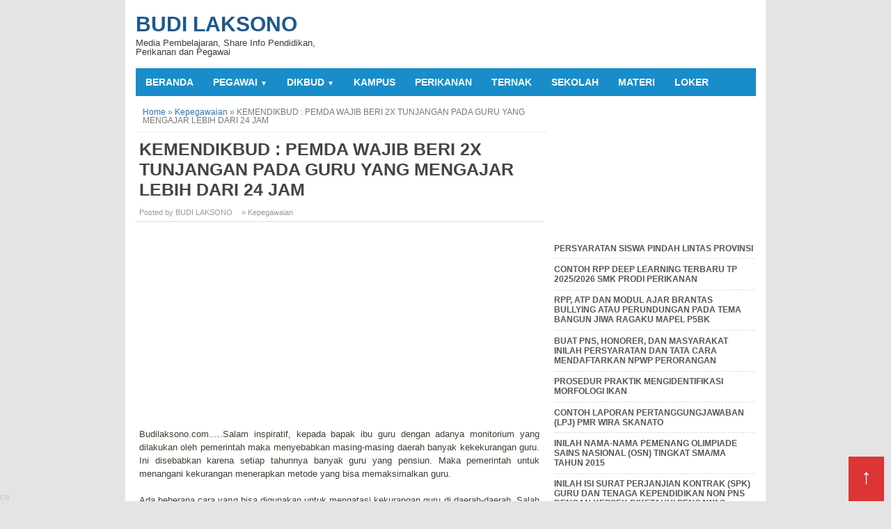

--- FILE ---
content_type: text/html; charset=UTF-8
request_url: http://www.budilaksono.com/2015/11/kemendikbud-pemda-wajib-beri-2x.html
body_size: 17413
content:
<!DOCTYPE html>
<HTML>
<head>
<link href='https://www.blogger.com/static/v1/widgets/2944754296-widget_css_bundle.css' rel='stylesheet' type='text/css'/>
<meta content='jckx5pZvAdXQjJBJSG3HNmm1SorK1JXt51ZMI3hyWSs' name='google-site-verification'/>
<script type='text/javascript'>
var blog = document.location.hostname.split(".");
if (blog[blog.length - 1] != "com") {
var ncr = "http://" + blog[0] + ".blogspot.com/ncr";
window.location.replace(ncr + document.location.pathname); 
}
</script>
<meta charset='utf-8'/>
<meta content='width=device-width, initial-scale=1, maximum-scale=1' name='viewport'/>
<meta content='text/html; charset=UTF-8' http-equiv='Content-Type'/>
<title>KEMENDIKBUD : PEMDA WAJIB BERI 2X TUNJANGAN PADA GURU YANG MENGAJAR LEBIH DARI 24 JAM  | Budi Laksono</title>
<meta content='' name='description'/>
<meta content='KEMENDIKBUD : PEMDA WAJIB BERI 2X TUNJANGAN PADA GURU YANG MENGAJAR LEBIH DARI 24 JAM ' name='keywords'/>
<link href='http://www.budilaksono.com/2015/11/kemendikbud-pemda-wajib-beri-2x.html' rel='canonical'/>
<link href='http://www.budilaksono.com/favicon.ico' rel='icon' type='image/x-icon'/>
<link href='http://www.budilaksono.com/2015/11/kemendikbud-pemda-wajib-beri-2x.html' rel='canonical'/>
<link href='http://www.budilaksono.com/feeds/posts/default' rel='alternate' title='Budi Laksono - Atom' type='application/atom+xml'/>
<link href='http://www.budilaksono.com/feeds/posts/default?alt=rss' rel='alternate' title='Budi Laksono - RSS' type='application/rss+xml'/>
<link href='http://www.blogger.com/feeds/2177799373390415919/posts/default' rel='alternate' title='Budi Laksono - Atom' type='application/atom+xml'/>
<link href='http://www.blogger.com/openid-server.g' rel='openid.server'/>
<link href='http://www.budilaksono.com/' rel='openid.delegate'/>
<link href='https://blogger.googleusercontent.com/img/b/R29vZ2xl/AVvXsEiuWvQ0xBUHXfkh9ebpOFJtR6W93qe53Pdquv1QkzBFLg5foVI-sNp6371WplBGT29MNB-kFsHU7e5TLXsgO3viIcTPVTaY9c0EBJikVMnoEKSrC24ICVSzCxFES6MlxKfEDmWWFnT2Tjg/s72-c/images+%252810%2529.jpg' rel='image_src'/>
<meta content='KEMENDIKBUD : PEMDA WAJIB BERI 2X TUNJANGAN PADA GURU YANG MENGAJAR LEBIH DARI 24 JAM , Budi Laksono, KEMENDIKBUD : PEMDA WAJIB BERI 2X TUNJANGAN PADA GURU YANG MENGAJAR LEBIH DARI 24 JAM ' name='Description'/>
<meta content='KEMENDIKBUD : PEMDA WAJIB BERI 2X TUNJANGAN PADA GURU YANG MENGAJAR LEBIH DARI 24 JAM , Budi Laksono, KEMENDIKBUD : PEMDA WAJIB BERI 2X TUNJANGAN PADA GURU YANG MENGAJAR LEBIH DARI 24 JAM ' name='Keywords'/>
<meta content='index,follow' name='robots'/>
<title>KEMENDIKBUD : PEMDA WAJIB BERI 2X TUNJANGAN PADA GURU YANG MENGAJAR LEBIH DARI 24 JAM  - Budi Laksono</title>
<link href='//www.blogger.com/static/v1/widgets/3950009988-widget_css_bundle.css' rel='stylesheet' type='text/css'/> <style type="text/css"> <!-- /*
<style id='page-skin-1' type='text/css'><!--
*/]] <style>
body#layout ul{list-style-type:none;list-style:none}
body#layout ul li{list-style-type:none;list-style:none}
body#layout #outer-wrapper{width:950px}
body#layout #header-wrapper{width:950px}
body#layout #header-1{float:left;width:250px;margin:35px;}
body#layout #header-2{float:right;width:450px;overflow:hidden}
body#layout #header-2 img{float:right;width:450px}
body#layout .header .widget{float:right;width:470px}
#outer-wrapper{width:900px;margin:auto;overflow:hidden;box-shadow: 0 0 1px #ffffff;}
#article{width:600px;overflow:hidden;float:left;}
#sidebar-wrapper{width:300px;overflow:hidden;float:right;}
#header-wrapper{width:100%;}
#header-1{float:left;max-width:300px;}
#header-2{float:right;max-width:468px;}
#footer-wrapper {background: #393939;width: 100%;overflow: hidden;padding: 10px;}
#footer-1,#footer-2{width:30%;float:left}
#footer-3{width:40%;float:right}
/*-----Responsive Menu ----*/
body {margin: 0px;}
#menu {background: #198dc9;color: #eee;height: 40px;margin: 2px 0px 0px 5px;width: 99%;}
#menu ul,#menu li{margin:0 auto;padding:0 0;list-style:none}
#menu ul{height:45px;width:100%}
#menu li{float:left;display:inline;position:relative;font:bold 0.9em Arial;text-transform: uppercase;}
#menu a{display: block;line-height: 40px;padding: 0 14px;text-decoration: none;color: #FFF;}
#menu li a:hover{color: #E4E4E4;-webkit-transition: all .1s ease-in-out;-moz-transition: all .1s ease-in-out;-ms-transition: all .1s ease-in-out;-o-transition: all .1s ease-in-out;transition: all .1s ease-in-out;
background: #c00;}
#menu input{display:none;margin:0 0;padding:0 0;width:80px;height:30px;opacity:0;cursor:pointer}
#menu label{font:bold 30px Arial;display:none;width:35px;height:36px;line-height:36px;text-align:center}
#menu label span{font-size:16px;position:absolute;left:35px}
#menu ul.menus{height: auto;overflow: hidden;width: 170px;background: #50B7DC;position: absolute;z-index: 99;display: none;}
#menu ul.menus li{display: block;width: 100%;font:normal 0.9em Arial;text-transform: uppercase;border-bottom: 1px dashed #31AFDB;}
#menu ul.menus a{color: #FFF;line-height: 35px;}
#menu li:hover ul.menus{display:block}
#menu ul.menus a:hover{background: #c00;color: #FFF;-webkit-transition: all .1s ease-in-out;
-moz-transition: all .1s ease-in-out;-ms-transition: all .1s ease-in-out;-o-transition: all .1s ease-in-out;
transition: all .1s ease-in-out;}
@media screen and (max-width: 800px){
#menu{position:relative}
#menu ul{background:#111;position:absolute;top:100%;right:0;left:0;z-index:3;height:auto;display:none}
#menu ul.menus{width:100%;position:static;padding-left:20px}
#menu li{display:block;float:none;width:auto; font:normal 0.8em Arial;}
#menu input,#menu label{position:absolute;top:0;left:0;display:block}
#menu input{z-index:4}
#menu input:checked + label{color:white}
#menu input:checked ~ ul{display:block}
}
#related-posts{float:left;width:100%;border-top:1px solid #ddd;margin:5px 0 10px;padding:15px 0 10px}
#related-posts .widget h2,#related-posts h3{font:18px Oswald;color:#000;text-transform:none;margin:0 0 10px;padding:0}
#related-posts a{color:#48d;font:14px Arial, Sans-serif;}
#related-posts li{background:url(https://blogger.googleusercontent.com/img/b/R29vZ2xl/AVvXsEisEJEyVEHdglT08RT8gNXZhWVRGXwPVZDsSY4mAaubU9RPteTLjRYtXf7NFr5VTx2IdJ7zAfu1GSRVZ1UrWVNrcMMiDbKyGTVH8Y8s_iTK_Jzu6tZRoxIX2hVzhn5buJc15uKVREryU7o/s1600/bullet-list.gif) no-repeat 0 10px;text-indent:0;line-height:1.3em;border-bottom:1px dotted #ccc;margin:0;padding:3px 0 8px 12px;list-style-image:none;}
#related-posts a:hover{color:#c00;text-decoration:none}
#related-posts .widget{margin:0;padding:0}
#related-posts ul{list-style:none;margin:0;padding:0;list-style-image:none;}

--></style>
<style type='text/css'>
#navbar-iframe,.status-msg-wrap,.post-feeds,.feed-links,.Attribution,.date-header{display:none}
/*! normalize.css 2012-07-07T09:50 UTC - http://github.com/necolas/normalize.css */
article,aside,details,figcaption,figure,footer,header,hgroup,section,summary{display:block}
audio,canvas,video{display:inline}
audio:not([controls]){display:none;height:0}
[hidden]{display:none}

a:focus{outline:thin dotted}
a:link,a:visited{transition:color .4s;outline:none;color:#1e598e;text-decoration:none}
a:active,a:hover{text-decoration:none;outline:none}::-webkit-scrollbar{width:10px;background:#949494}
::-webkit-scrollbar-thumb{background-color:#2a3542;}
html,body,div,span,applet,object,iframe,h1,h2,h3,h4,h5,h6,p,blockquote,pre,a,abbr,acronym,address,big,cite,code,del,dfn,em,img,ins,kbd,q,s,samp,small,strike,strong,sub,sup,tt,var,b,u,i,center,dl,dt,dd,ol,ul,li,fieldset,form,label,legend,table,caption,tbody,tfoot,thead,tr,th,td,article,aside,canvas,details,embed,figure,figcaption,footer,header,hgroup,menu,nav,output,ruby,section,summary,time,mark,audio,video{margin:0;padding:0;border:0;font-size:100%;font:inherit;vertical-align:baseline;}

b {font-weight:700}
    i {font-style: italic}

/* HTML5 display-role reset for older browsers */
article,aside,details,figcaption,figure,footer,header,hgroup,menu,nav,section{display:block;}body{line-height:1;display:block;}*{margin:0;padding:0;}html{display:block;}ol,ul{list-style:none;}blockquote,q{quotes:none;}blockquote:before,blockquote:after,q:before,q:after{content:'';content:none;}table{border-collapse:collapse;border-spacing:0;}

body{font-family:Arial, Sans-Serif;font-size:100%;background:#e4e4e4;color:#3c4032;margin:0;padding:0}
td,th{vertical-align:top;text-align:left;font-size:14px;border:1px solid #ccc;padding:3px 5px}
.tr-caption{font-size:80%}

#outer-wrapper{width:900px;overflow:hidden;border-left: 10px solid #fff;border-right: 10px solid #fff;margin:auto;background:#fff}

#article{width:600px;overflow:hidden;float:left}
#sidebar-wrapper{width:300px;overflow:hidden;float:right}
#header-wrapper{width:100%;overflow:hidden;background:#fff;padding:10px 0}
#header-1{float: left;max-width: 320px;overflow: hidden;}
#header-2{float:right;max-width:470px;overflow:hidden}
#header-2 img{max-width:100%}
.header .widget{padding:5px}
.description{font-size:13px;font:Arial, Sans-serif;margin-top:5px}

.title {font-size: 30px;font:Arial, Sans-serif;margin: 0;font-weight: bold;}
.breadcrumbs{word-wrap:break-word;border-bottom:1px dotted #ddd;overflow:hidden;color:#777;margin:0;padding:10px;font-size: 12px;}
.breadcrumbs a{color:#2F6EB6}
.home-link, #blog-pager-newer-link, #blog-pager-older-link {color: #fff !important;display: block;}
#blog-pager {text-align: center;margin: 10px 0;clear:both;overflow: hidden;padding:0 5px;}
#blog-pager-newer-link {float: left;}
#blog-pager-older-link {float: right;}
#blog-pager a {color: #fff;background: #2F6EB6;padding: 5px;font-size: 14px;display: inline;display: block;}
#blog-pager a:active{background:#2F6EB6;}

.post {padding: 0 8px 5px 1px;}
.post-outer{}
.post-body blockquote{background:#ddd;margin-left:2em;margin-right:2em;border-left:4px solid #55585c;font-style:normal;color:#555;padding:1em}
#posts{float:left;width:65%;margin:0;padding:0}
#box-posts{overflow:hidden;word-wrap:break-word;margin:0;padding:5px;}

.thumb-post{float:left;width:140px;height:90px;background:#fafafc;border:1px solid #f1f1f1;-webkit-border-radius:5px;-moz-border-radius:5px;-o-border-radius:5px;-ms-border-radius:5px;border-radius:5px;margin:2.5px 14px 10px 0;padding:5px}
.post{background:#fff;margin:0 0 10px;padding:10px 5px 0 0}
.post h1.post-title{font-size:25px;font-weight:700;margin:0 0 10px 5px}
.post h2.post-title{font-size:18px;font-weight:800;margin:1px 2px 6px;padding-right:10px;}

.post-body{font-family:Arial, Sans-serif;text-align:left;line-height:normal;margin:5px;padding:0 0 5px 0;font-size:13px;border-bottom:1px dotted #ddd;}
.post-footer{color:black;text-align:right;font-style:normal;font-size:13px;margin:6px 0 0}
.post-body ul li,.post-footer ul li{list-style-image:url(//2.bp.blogspot.com/-0E19QFl-m9g/UFakwjhWRFI/AAAAAAAAARA/npSmD-wpwSE/s1600/uncheck.gif)}
.post-body ul li:hover,.post-footer ul li:hover{cursor:pointer;list-style-image:url(//2.bp.blogspot.com/-fHORcBgPqaQ/UFakwrduqNI/AAAAAAAAAQ8/NVoKEcGvHb8/s1600/check.gif)}

.post h1.post-title, .post h1.post-title a {color: #444;font-weight: bold;font-size: 25px;font-family: Arial;line-height: normal;}
.post h2.post-title a:link {color:#198dc9;font-weight: bold;font-size: 18px;font-family: Arial;line-height: normal;}
.post h2.post-title a:visited {color:#639}
.post h2.post-title a:hover {color:#c00}
.post-footer a {font-size:12px}.post-info-icon{background-image :none;);background-repeat:no-repeat;}

.post-info{display:block;margin: 6px 0 0px 100px;padding:3px 0;color:#999;line-height:1.6em;border-top:1px dotted #e2e2e2;border-bottom:1px dotted #dc322f;font-size:11px;overflow:hidden;}
.post-info a{color:#999;}.post-info-icon{display:inline-block;float:left;margin:0 12px 0 0;}
.post-info a:hover{color:#000;}.jam{background-position:0 -98px;height:16px;padding:0 0 0 1px}
.Commentor{background-position:0 -132px;height:16px;padding:0 0 0 1px;}
.label{background-position:0 -166px;height:16px;padding:0 0 0 1px;}
.admin{background-position:0 1px;height:16px;padding:0 0 0 5px;}
.tanggal{background-position:0 -32px;height:16px;padding:0 0 0 1px;}

#blog-pager-newer-link{float:left}
#blog-pager-older-link{float:right}.home{width:80px;text-align:center;margin:0 auto}
#blog-pager{text-align:center;margin:5px;padding:5px}.status-msg-wrap,.status-msg-border{position:relative}

.sidebar h2{background:#777;color:#fff;font:18px Arial, Sans-serif;text-transform:uppercase;font-weight:700;margin:12px 0 0;padding:5px}
.sidebar {color:#666;line-height:1.3em;border-top:none;font:11px Arial}
.sidebar li{line-height:1.3em;border-bottom:1px dashed #ddd;margin:0;padding:5px 0 4px}
.sidebar .widget{background:#fff;margin:5px;padding:1px}
.sidebar .widget-content{margin:0 auto;padding:0px}
.sidebar a:link,.sidebar a:visited{font:bold 12px Arial;color:#555;text-decoration:none}
.sidebar li a:hover{color:#015bb3}
.sidebar ul{list-style:none;margin:0;padding:5px 0}
.sidebar1 ul{list-style:none;margin:0;padding:0}
.sidebar1 .widget{margin:0 auto;padding:0}

#main{padding:5px;}
#footer{font:Arial,Sans-serif;overflow:hidden;width:100%;color:#999;font-size:11px;text-align:center;background:#484848;padding:15px 0}
img{max-width:100%;height:auto}
#footer a:hover{color:#ff9}
#footer-wrapper {background: #393939;width: 100%;overflow: hidden;padding: 10px;}
.footer-wid .widget{padding:5px}.footer-wid h3,.footer-wid h2{color:#9c9c9c;font-size:13pt;font-family:Arial, Sans-serif;margin:0 0 10px;text-transform:uppercase;}
.footer-wid ul{list-style-type:none;margin:0;padding:0 10px 0 0}
.footer-wid ul li{border-bottom:1px dotted #797979;margin:0;padding:5px 0}
.footer-wid .widget-content{font-size:13px;overflow:hidden}

#footer-1 {width:290px;float:left}
#footer-2 {width:290px;float:left;padding-left:10px}
#footer-3 {width:290px;float:right;padding-right:10px}
#Label1 a {font-family:Arial, Sans-serif;font-size:13px;margin:3px 0;padding:6px;text-transform:uppercase;}
#Label1 a:hover{color:#fff}
.footer .label-size{background:#444!important}
.footer .label-size:hover{background:#666!important}
.footer .label-size a{color:#eee!important}
#footer a,.footer-wid a,.footer-wid{color:#999}

.PopularPosts .item-thumbnail{float:left;margin:5px;padding:3px}
.PopularPosts .item-thumbnail:hover{background:#3C4042}
.PopularPosts .item-title{font-weight:700;}
.PopularPosts .item-snippet{font-size:11px;color:#888;overflow:hidden;text-align:left}
.PopularPosts ul li {padding:5px 10px}

.post-body ol {
list-style: none;
list-style-type: decimal;
}

ol, ul {
list-style: none;
margin-left: 35px;
}

.quickedit{display:none}

/* MEDIA QUERY */
@media screen and (max-width:1005px){
#outer-wrapper{width:100%;}
#article{width:65%;}
#sidebar-wrapper{width:30%;}
}

@media screen and (max-width:885px){
.post-outer{margin:5px 5px 0 0;}
}

@media screen and (max-width:800px){
#outer-wrapper{border:none;}
.post-outer {max-width:100% !important;
width: 100% !important;
float: none !important;
margin: 5px 0 15px 0;
}#sidebar-wrapper{width:35%;}
#article{width:65%;}
#header-1,#header-2 {width:100%;float:none;text-align: center;
max-width: 100%;}#main{padding:10px;}.breadcrumbs{margin:0px;}
}
@media screen and (max-width: 768px){

}

@media screen and (max-width:600px){
#article,#sidebar-wrapper{width:100%;float:none;}#footer-1, #footer-2, #footer-3{float:none;width:100%;max-width:100%;}#nav2{display:inherit;}#search-top{display:none}
}

@media screen and (max-width:500px){
.comments .avatar-image-container,.newspic{display:none;}.comments .comment-block{margin-left:0px;}
}

@media screen and (max-width:320px){
.thumb-post{width:40%;height:auto}
.post-info,#post-info{display:none}
}  

@media screen and (max-width:240px){
#blog-pager{display:none}
}  
</style>
<style type='text/css'>
.post-info{display:block;margin: 6px 0 0px 0px;}
#comments{line-height:1em;position:relative;background:#fafafc;border-radius:4px;margin:10px;padding:20px}
#comments h3{border-radius:4px 4px 0 0;font-size:14px;font-family:Arial, Sans-serif;text-transform:uppercase;font-weight:400;left:0;top:-53px;background:#777;color:#fff;padding:14px}
.comment_avatar_wrap{width:42px;height:42px;border:1px solid #151d26;background:#25303c;text-align:center;margin-bottom:20px;padding:4px}
#comments .avatar-image-container {
float: left;
margin: 0 10px 0 0;
width: 42px;
height: 42px;
max-width:42px;
max-height:42px;
padding: 0;
margin-bottom:10px;
}
#comments .avatar-image-container img {
width: 42px;
height: 42px;
max-width: 42px;
max-height: 42px;
background:url(https://blogger.googleusercontent.com/img/b/R29vZ2xl/AVvXsEiqCx0b05PotQ0IQt3DUadWAOhxYlGjZV3E65YSxGbyABu_3XR5Uxtccyl1DZNDF7pWK1vuFYMRS4MKkxJIgOmXVO1lyn9At_Ln4D7GSL6i7wuT_Ys__k3nkXtkCbyJJYHRKlzHIBfV7g34/s1600/anon.jpg) no-repeat;
}
.comment_name a {
font-weight: bold;
padding: 5px 0 0 0;
font-size: 13px;
text-decoration: none;
}
.comment_admin .comment_name  {
font-weight: bold;
padding: 10px;
font-size: 13px;
text-decoration: none;
background:#eee;
}
.comment_admin .comment_date  {
font-weight: normal;
font-size:11px;
}
.comment_name {
background:#eee;
padding:10px;
font-size:13px;
font-weight:bold;
position:relative;
}
.comment_service{
margin-top:5px
}
.comment_date {
color: #a9a9a9;
float:right;
font-size:11px;
font-weight:normal;
margin-top:-3px;
}
.comment_date a{
color: #a9a9a9;
float:right;
font-size:11px;
font-weight:normal;
}
.comment_date a:hover{
color: #a9a9a9;
text-decoration:none;
}
.comment_body{
margin-left:66px;
margin-top: -72px;
background:#fafafc;
border:1px dotted #ccc;
padding:10px;
border-radius: 2px;
}
.comment_body p {
line-height: 1.5em;
margin: 5px 0 0 0;
color: #1e9166;
border:1px solid #eee;
font-size: 13px;
word-wrap:break-word;
background:#fff;
padding:10px;
}
.comment_inner {
padding-bottom: 5px;
margin: 5px 0 5px 0;
}
.comment_child .comment_wrap {padding-left: 7%;}
.comment_reply {
display: inline-block;
margin-top:8px;
margin-left:-5px;
padding: 1px 12px;
color: #fff !important;
text-align: center;
text-decoration: none;
border-radius: 2px;
background: #2F6EB6;
font: 11px/18px sans-serif;
transition: background-color 1s ease-out 0s;
}
.comment_reply:hover {
text-decoration: none !important;;
background: #c00;
}
.unneeded-paging-control {display: none;}
.comment-form {max-width: 100%;!important;}
#comment-editor {width:103%!important;background:transparent url('[data-uri]') no-repeat 50% 30%}}
.comment_form a {
text-decoration: none;
text-transform: uppercase;
font-weight: bold;
font-family: Arial, Helvetica, Garuda, sans-serif;
font-size: 15px;
}
.comment_form a:hover {text-decoration: underline;}
.comment-form p {
background: #666;
padding: 10px;
margin: 5px 0 5px 0;
color: #eee;
font-size: 13px;
line-height: 20px;
width:97%;
border-radius:3px;
position:relative;
}
.comment-form p:after{
content:"";
width:0;
height:0;
position:absolute;
bottom:-16px;
left:15px;
border:8px solid transparent;
border-color:#666 transparent transparent;
}
.comment_reply_form {
padding: 0 0 0 70px;
}
.comment_reply_form .comment-form {width: 99%;}
.comment_emo_list{
display:none;
}
.comment_emo_list .item {
float: left;
text-align: center;
margin: 10px 10px 0 0;
height: 40px;
width:41px;
}
.comment_emo_list span {
display: block;
font-weight: bold;
font-size: 11px;
letter-spacing: 1px;
}
.comment_emo_list span {
display: block;
font-weight: bold;
font-size: 11px;
letter-spacing: 1px;
}
.comment_youtube {max-width:100%!important;width:400px;height:225px;display:block;margin:auto}
.comment_img {max-width:100%!important;}
.deleted-comment {
padding: 10px 10px 10px 10px;
display: block;
color: #CCC;
}
.comment_arrow {
display: block;
width: 9px;
height: 18px;
background: url(https://blogger.googleusercontent.com/img/b/R29vZ2xl/AVvXsEhuyikIa5AnQskCJamWyCRrOAUv8p01WqrF221OhNMtydD6gUVa-K2f5mCZB-OEFHMyRLBocGK-l-KORvY-2VU3gBJJa4o2sDnNmcZh4OUEG-_YBdxpTdGO7OiCeJwXWSK3lZ63i2RVtbZa/h120/comment-arrow.gif) no-repeat;
position: absolute;
margin-left: -19px;
}
.comment_header{width:50px}
#respond {
overflow: hidden;
padding-left: 10px;
clear: both;
}
.comment_avatar img{width:42px;height:42px;background:url(https://blogger.googleusercontent.com/img/b/R29vZ2xl/AVvXsEiqCx0b05PotQ0IQt3DUadWAOhxYlGjZV3E65YSxGbyABu_3XR5Uxtccyl1DZNDF7pWK1vuFYMRS4MKkxJIgOmXVO1lyn9At_Ln4D7GSL6i7wuT_Ys__k3nkXtkCbyJJYHRKlzHIBfV7g34/s1600/anon.jpg) no-repeat}
.comment-delete img{float:right;margin-left:15px;margin-top:3px;margin-right:10px}
.comment_author_flag {display:none}
.comment_admin .comment_author_flag {display:inline;background:url(https://blogger.googleusercontent.com/img/b/R29vZ2xl/AVvXsEhZmdT05_sdaE3sk9SUfJ4fxDoD3gXKkJwALW2W5vDztSvIrW93CiOLHdkVIH-gCqJdNfr5ROH02D3-9-rsKydMfi6XH5i5NdreX7aDsGBYJXl3UY1jIYHnCImjpD6nPBnlqV61pRN7hZQ/s1600/author.png)no-repeat;font-size:13px;font-weight:normal;padding:2px 6px;right:-23px;margin-top:-23px;color:#fff;border-radius:4px;text-transform:uppercase;position:absolute;width:36px;height:36px;}
iframe{border:none;overflow:hidden}
  </style>
<!-- Auto Readmore With Thumbnail -->
<script type='text/javascript'>
//<![CDATA[
function removeHtmlTag(strx,chop){
if(strx.indexOf("<")!=-1)
{
var s = strx.split("<");
for(var i=0;i<s.length;i++){
if(s[i].indexOf(">")!=-1){
s[i] = s[i].substring(s[i].indexOf(">")+1,s[i].length);
}
}
strx = s.join("");
}
chop = (chop < strx.length-1) ? chop : strx.length-2;
while(strx.charAt(chop-1)!=' ' && strx.indexOf(' ',chop)!=-1) chop++;
strx = strx.substring(0,chop-1);
return strx+'...';
}
function createSummary(pID){ var div = document.getElementById(pID); var summ = 250; var summary = '<div>' + removeHtmlTag(div.innerHTML,summ) + '</div>'; div.innerHTML = summary; } //]]>
</script>
<script type='text/javascript'>
var relatedpoststitle="Artikel Terkait";
</script>
<script type='text/javascript'>
//<![CDATA[
var relatedTitles=new Array();var relatedTitlesNum=0;var relatedUrls=new Array();function related_results_labels(c){for(var b=0;b<c.feed.entry.length;b++){var d=c.feed.entry[b];relatedTitles[relatedTitlesNum]=d.title.$t;for(var a=0;a<d.link.length;a++){if(d.link[a].rel=="alternate"){relatedUrls[relatedTitlesNum]=d.link[a].href;relatedTitlesNum++;break}}}}function removeRelatedDuplicates(){var b=new Array(0);var c=new Array(0);for(var a=0;a<relatedUrls.length;a++){if(!contains(b,relatedUrls[a])){b.length+=1;b[b.length-1]=relatedUrls[a];c.length+=1;c[c.length-1]=relatedTitles[a]}}relatedTitles=c;relatedUrls=b}function contains(b,d){for(var c=0;c<b.length;c++){if(b[c]==d){return true}}return false}function printRelatedLabels(a){for(var b=0;b<relatedUrls.length;b++){if(relatedUrls[b]==a){relatedUrls.splice(b,1);relatedTitles.splice(b,1)}}var c=Math.floor((relatedTitles.length-1)*Math.random());var b=0;if(relatedTitles.length>1){document.write("<h3>"+relatedpoststitle+"</h3>")}document.write("<ul>");while(b<relatedTitles.length&&b<20&&b<maxresults){document.write('<li><a href="'+relatedUrls[c]+'">'+relatedTitles[c]+"</a></li>");if(c<relatedTitles.length-1){c++}else{c=0}b++}document.write("</ul>");relatedUrls.splice(0,relatedUrls.length);relatedTitles.splice(0,relatedTitles.length)};
//]]>
</script>
<script src='http://code.jquery.com/jquery-1.11.0.min.js' type='text/javascript'></script>
<script type='text/javascript'>
//<![CDATA[
$(document).ready(function() 
{
 if($("#cbcredit").attr("href")!="http://newthesisseov3.blogspot.com/")
 {
   window.location.href="http://budilaksono.com";
 }
});
//]]>
</script>
<link href='https://www.blogger.com/dyn-css/authorization.css?targetBlogID=2177799373390415919&amp;zx=f54e8864-fe8c-4308-a9dd-2b4b82a912d6' media='none' onload='if(media!=&#39;all&#39;)media=&#39;all&#39;' rel='stylesheet'/><noscript><link href='https://www.blogger.com/dyn-css/authorization.css?targetBlogID=2177799373390415919&amp;zx=f54e8864-fe8c-4308-a9dd-2b4b82a912d6' rel='stylesheet'/></noscript>
<meta name='google-adsense-platform-account' content='ca-host-pub-1556223355139109'/>
<meta name='google-adsense-platform-domain' content='blogspot.com'/>

<!-- data-ad-client=ca-pub-9542546888184734 -->

</head>
<!-- <body><div></div> -->
<body>
<div id='outer-wrapper'>
<header id='header-wrapper'>
<div class='header section' id='header-1'><div class='widget Header' data-version='1' id='Header1'>
<div id='header-inner'>
<div class='titlewrapper'>
<h1 class='title' style='text-transform:uppercase;margin-top:5px'>
<a href='http://www.budilaksono.com/'>
Budi Laksono
</a>
</h1>
</div>
<div class='descriptionwrapper'>
<p class='description'><span>Media Pembelajaran, Share Info Pendidikan, Perikanan dan Pegawai</span></p>
</div>
</div>
</div></div>
<div class='header no-items section' id='header-2'></div>
</header>
<div class='clear'></div>
<nav id='menu'>
<input type='checkbox'/>
<label>&#8801;<span>Navigasi&#160;Menu</span></label>
<ul>
<li><a href='/'>Beranda</a></li>
<li><a href='http://www.budilaksono.com/search/label/Kepegawaian?'>PEGAWAI <font size='1'>&#9660;</font></a>
<ul class='menus'>
<li><a href='http://www.budilaksono.com/search/label/Seputar%20Honorer?'>Honorer</a></li>
<li><a href='http://www.budilaksono.com/search/label/Seputar%20CPNS?'>CPNS</a></li>
<li><a href='http://www.budilaksono.com/search/label/Seputar%20PNS?'>PNS</a></li>
</ul>
</li>
<li><a href='http://www.budilaksono.com/search/label/Pendidikan?'>DIKBUD <font size='1'>&#9660;</font></a>
<ul class='menus'>
<li><a href='http://www.budilaksono.com/search/label/Aplikasi%20Pendidikan?'>APLIKASI</a></li>
<li><a href='http://www.budilaksono.com/search/label/Info%20BOS?'>BOS</a></li>
<li><a href='http://www.budilaksono.com/search/label/Tunjangan%20Gaji?'>GAJI</a></li>
<li><a href='http://www.budilaksono.com/search/label/Tentang%20Guru?'>GURU</a></li>
<li><a href='http://www.budilaksono.com/search/label/Program%20Indonesia%20Pintar?'>PIP</a></li>
</ul>
</li>
<li><a href='http://www.budilaksono.com/search/label/Seputar%20Kampus?'>KAMPUS</a></li>
<li><a href='http://www.budilaksono.com/search/label/Perikanan?'>PERIKANAN</a></li>
<li><a href='http://www.budilaksono.com/search/label/Peternakan%20dan%20Pertanian?'>TERNAK</a></li>
<li><a href='http://www.budilaksono.com/search/label/Seputar%20Sekolah?'>SEKOLAH</a></li>
<li><a href='http://www.budilaksono.com/search/label/Materi?'>MATERI</a></li>
<li><a href='http://www.budilaksono.com/search/label/Lowongan%20Kerja?'>LOKER</a></li>
</ul>
</nav>
<div class='clear'></div>
<aside id='article'>
<div class='main section' id='box-posts'><div class='widget Blog' data-version='1' id='Blog1'>
<div class='breadcrumbs'><span itemscope='' itemtype='http://data-vocabulary.org/Breadcrumb'><a href='http://www.budilaksono.com/' itemprop='url'><span itemprop='title'>Home</span></a></span> &#187; <span itemscope='' itemtype='http://data-vocabulary.org/Breadcrumb'><a href='http://www.budilaksono.com/search/label/Kepegawaian?&max-results=8' itemprop='url'><span itemprop='title'>Kepegawaian</span></a></span>
 &#187; <span>KEMENDIKBUD : PEMDA WAJIB BERI 2X TUNJANGAN PADA GURU YANG MENGAJAR LEBIH DARI 24 JAM </span>
</div>
<div class='blog-posts hfeed'>
<!--Can't find substitution for tag [defaultAdStart]-->

          <div class="date-outer">
        

          <div class="date-posts">
        
<div class='post-outer'>
<div class='post hentry' itemscope='itemscope' itemtype='http://schema.org/BlogPosting'>
<h1 class='post-title entry-title'>
KEMENDIKBUD : PEMDA WAJIB BERI 2X TUNJANGAN PADA GURU YANG MENGAJAR LEBIH DARI 24 JAM 
</h1>
<div class='post-info' style='padding: 0 0 5px 0px !important;margin: 0 0px 15px 0px !important;border-top: none !important;border-bottom: 1px solid #ddd !important;'>
<div class='post-info-icon admin'>
<span class='vcard'>
<span class='fn'>
		         Posted by BUDI LAKSONO
</span>
</span>
</div>
<div class='post-info-icon label'>
<a href='http://www.budilaksono.com/search/label/Kepegawaian' rel='tag nofollow'>&#187; Kepegawaian</a>
</div>
</div>
<div class='post-body entry-content' id='post-body-5496230035802882005'>
<div style='clear: both;'></div>
<div itemprop='articleBody' style='font-size:14px;line-height:19px;'>
<div style='float:center;padding-left:5px;'>
<script async src="//pagead2.googlesyndication.com/pagead/js/adsbygoogle.js"></script>
<!-- Respon -->
<ins class="adsbygoogle"
     style="display:block"
     data-ad-client="ca-pub-9121335343827954"
     data-ad-slot="7715746224"
     data-ad-format="rectangle"></ins>
<script>
(adsbygoogle = window.adsbygoogle || []).push({});
</script></div>
<div id='post15496230035802882005'></div>
<div class='googlepublisherads' style='margin:20px 0'>
<center>
<script async src="//pagead2.googlesyndication.com/pagead/js/adsbygoogle.js"></script>
<!-- Respon -->
<ins class="adsbygoogle"
     style="display:block"
     data-ad-client="ca-pub-9121335343827954"
     data-ad-slot="7715746224"
     data-ad-format="rectangle"></ins>
<script>
(adsbygoogle = window.adsbygoogle || []).push({});
</script>
</center>
</div>
<div id='post25496230035802882005'><div class="MsoNormal" style="margin-bottom: 0.0001pt; text-align: justify;">
<span style="font-family: &quot;arial&quot; , &quot;sans-serif&quot;; font-size: 10.0pt;">Budilaksono.com.....Salam
inspiratif, kepada bapak ibu guru dengan adanya monitorium yang dilakukan oleh
pemerintah maka menyebabkan masing-masing daerah banyak kekekurangan guru. Ini disebabkan
karena setiap tahunnya banyak guru yang pensiun. Maka pemerintah untuk
menangani kekurangan menerapkan metode yang bisa memaksimalkan guru. <o:p></o:p></span></div>
<div class="MsoNormal" style="margin-bottom: 0.0001pt; text-align: justify;">
<br /></div>
<div class="MsoNormal" style="margin-bottom: 0.0001pt; text-align: justify;">
<span style="font-family: &quot;arial&quot; , &quot;sans-serif&quot;; font-size: 10.0pt;">Ada
beberapa cara yang bisa digunakan untuk mengatasi kekurangan guru di
daerah-daerah. Salah satunya adalah dengan menerapkan metode multi grade
teaching. Dalam metode ini,satu guru&nbsp;
mengajar lebih dari satu mata pelajaran.</span></div>
<div class="separator" style="clear: both; text-align: center;">
<a href="https://blogger.googleusercontent.com/img/b/R29vZ2xl/AVvXsEiuWvQ0xBUHXfkh9ebpOFJtR6W93qe53Pdquv1QkzBFLg5foVI-sNp6371WplBGT29MNB-kFsHU7e5TLXsgO3viIcTPVTaY9c0EBJikVMnoEKSrC24ICVSzCxFES6MlxKfEDmWWFnT2Tjg/s1600/images+%252810%2529.jpg" imageanchor="1" style="clear: right; float: right; margin-bottom: 1em; margin-left: 1em;"><img border="0" height="123" src="https://blogger.googleusercontent.com/img/b/R29vZ2xl/AVvXsEiuWvQ0xBUHXfkh9ebpOFJtR6W93qe53Pdquv1QkzBFLg5foVI-sNp6371WplBGT29MNB-kFsHU7e5TLXsgO3viIcTPVTaY9c0EBJikVMnoEKSrC24ICVSzCxFES6MlxKfEDmWWFnT2Tjg/s200/images+%252810%2529.jpg" width="200" /></a></div>
<div class="MsoNormal" style="margin-bottom: 0.0001pt; text-align: justify;">
<br /></div>
<div class="MsoNormal" style="margin-bottom: 0.0001pt; text-align: justify;">
<span style="font-family: &quot;arial&quot; , &quot;sans-serif&quot;; font-size: 10.0pt;">Menurut
Anas M Adam Direktur Pembinaan Guru Pendidikan Menengah Kemendikbud mengatakan,
dalam&nbsp; metode multi grade teaching, guru
yang memiliki kelebihan jam mengajar karena mengajar lebih dari satu mata pelajaran.
Bila guru mengajar disekolah menggunakan metode multi grade teaching harus
diberikan tunjangan tambahan dari pemerintah daerah. Tapi ini tidak berlaku
jika metode multi grade teaching diterapkan untuk memenuhi kewajiban mengajar
24 jam.<o:p></o:p></span></div>
<div class="MsoNormal" style="margin-bottom: 0.0001pt; text-align: justify;">
<br /></div>
<div class="MsoNormal" style="margin-bottom: 0.0001pt; text-align: justify;">
<span style="font-family: &quot;arial&quot; , &quot;sans-serif&quot;; font-size: 10.0pt;">&#8220;Pemerintah
daerah harus memperhatikan guru yang menggunakan metode ini dengan memberikan
tunjangan kelebihan jam mengajar. Jangan sampai guru mengajar dua mata
pelajaran tapi tunjangannya satu,&#8221; ujarnya&nbsp;
Anas<o:p></o:p></span></div>
<div class="MsoNormal" style="margin-bottom: 0.0001pt; text-align: justify;">
<br /></div>
<div class="MsoNormal" style="margin-bottom: 0.0001pt; text-align: justify;">
<span style="font-family: &quot;arial&quot; , &quot;sans-serif&quot;; font-size: 10.0pt;">Anas
menambahkan kondisi kekurangan guru masih ditemui di beberapa daerah di Indonesia.
Kekurangan guru tersebut terjadi pada beberapa mata pelajaran. Bila di SMA kekurangan
guruu geografi dan sosiologi. Selain itu juga banyak kekurangan guru pada
sekolah SMK terutama mata pelajaran produktif. Maka sekolah menerima guru
honorer dan praktisi. Dan itu bila ada, jika tida ada maka sekolah akan terpaksa
memperdayakan guru yang ada mengajar bukan bidang yang digeluti. <o:p></o:p></span></div>
<div class="MsoNormal" style="margin-bottom: 0.0001pt; text-align: justify;">
<span style="font-family: &quot;arial&quot; , &quot;sans-serif&quot;; font-size: 10.0pt;">&nbsp;</span><span style="font-family: &quot;arial&quot; , sans-serif; font-size: 10pt;">&nbsp;</span></div>
<div class="MsoNormal" style="margin-bottom: 0.0001pt; text-align: justify;">
<span style="font-family: &quot;arial&quot; , &quot;sans-serif&quot;; font-size: 10.0pt;">Jumlah
guru untuk anak berkebutuhan khusus dan sekolah luar biasa (SLB) juga masih
kurang. Salah satu solusi yang ditempuh adalah melakukan kerja sama dengan
lembaga pendidikan tenaga kependidikan (LPTK). <o:p></o:p></span></div>
<div class="MsoNormal" style="margin-bottom: 0.0001pt; text-align: justify;">
<br /></div>
<div class="MsoNormal" style="margin-bottom: 0.0001pt; text-align: justify;">
<span style="font-family: &quot;arial&quot; , &quot;sans-serif&quot;; font-size: 10.0pt;">Semoga
pemerintah membuka CPNS guru sesuai kebutuhan sekolah dari SLB/SD/SMP/SMA/SMK. Kita
tidak bisa terus bergantung pada guru hanorer atau guruu terbang. Karena biaya
sekolah membengkak karena menggaji guru honor tersebut. Mau tidak mau sekolah
menarik siswa untuk membayar komite yang cukup besar demi mencukup kebutuhan
guru.</span><br />
<span style="font-family: &quot;arial&quot; , &quot;sans-serif&quot;; font-size: 10.0pt;"><br /></span></div>
</div>
<script type='text/javascript'>
var obj0=document.getElementById("post15496230035802882005");
var obj1=document.getElementById("post25496230035802882005");
var s=obj1.innerHTML;
var t=s.substr(0,s.length/2);
var r=t.lastIndexOf("<br>");
if(r>0) {obj0.innerHTML=s.substr(0,r);obj1.innerHTML=s.substr(r+4);}
</script>
<div align='center'><script async src="//pagead2.googlesyndication.com/pagead/js/adsbygoogle.js"></script>
<!-- Respon -->
<ins class="adsbygoogle"
     style="display:block"
     data-ad-client="ca-pub-9121335343827954"
     data-ad-slot="7715746224"
     data-ad-format="rectangle"></ins>
<script>
(adsbygoogle = window.adsbygoogle || []).push({});
</script>
          </div>
</div>
<div class='clear'></div>
<div style='margin-top:20px'>
<div class='addthis_toolbox addthis_default_style'>
<a class='addthis_button_facebook_like' fb:like:layout='button_count'></a>
<a class='addthis_button_tweet'></a>
<a class='addthis_button_google_plusone' g:plusone:size='medium'></a>
<a class='addthis_counter addthis_pill_style'></a>
</div>
<script src='//s7.addthis.com/js/300/addthis_widget.js#pubid=ra-5156a09e76c1568f' type='text/javascript'></script>
</div>
<div id='related-posts'>
<script src='/feeds/posts/default/-/Kepegawaian?alt=json-in-script&callback=related_results_labels&max-results=8' type='text/javascript'></script>
<script type='text/javascript'>
var maxresults=15;
removeRelatedDuplicates(); printRelatedLabels("http://www.budilaksono.com/2015/11/kemendikbud-pemda-wajib-beri-2x.html");
</script>
</div><div class='clear'></div>
<div style='clear:both; margin:5px; padding:5px; text-align:left'>
</div>
<div class='clear'></div>
</div>
</div>
<div class='comments' id='comments'>
<div class='clear'></div>
<div id='comment_block'>
</div>
<div class='clear'></div>
<div class='clear'></div>
<div class='comment_form'>
<div class='comment_emo_list'></div>
<div class='comment-form'>
<a name='comment-form'></a>
<p>
</p>
<a href='https://www.blogger.com/comment/frame/2177799373390415919?po=5496230035802882005&hl=id&saa=85391&origin=http://www.budilaksono.com' id='comment-editor-src'></a>
<iframe allowtransparency='true' class='blogger-iframe-colorize blogger-comment-from-post' height='410' id='comment-editor' name='comment-editor' src='' width='100%'></iframe>
<!--Can't find substitution for tag [post.friendConnectJs]-->
<script src='https://www.blogger.com/static/v1/jsbin/2830521187-comment_from_post_iframe.js' type='text/javascript'></script>
<script type='text/javascript'>
      BLOG_CMT_createIframe('https://www.blogger.com/rpc_relay.html', '0');
    </script>
</div>
</div>
</div>
<script type='text/javascript'>
       //<![CDATA[
       if (typeof(jQuery) == 'undefined') {
 //output the script (load it from google api)
 document.write("<scr" + "ipt type=\"text/javascript\" src=\"http://ajax.googleapis.com/ajax/libs/jquery/1.7.1/jquery.min.js\"></scr" + "ipt>");
}
       //]]>
       </script>
<script async='async' src='' type='text/javascript'></script>
<script type='text/javascript'>
      
         
         var Items = {};
         var Msgs = {};
         var Config = {'maxThreadDepth':'0'};
        
       //<![CDATA[
       //Global setting
        Config.maxThreadDepth = 6;
        Display_Emo = false;
        Replace_Youtube_Link = true;
        Replace_Image_Link = false;
                                Replace_Force_Tag = false;
        Replace_Image_Ext = ['JPG', 'GIF', 'PNG', 'BMP'];
      
                                //Config Force tag list, define all in lower case
                                Force_Tag = [
                                    '[pre]','<pre>',
                                    '[/pre]','</pre>',
                                    '<pre class="brush: plain; title: ; notranslate" title="">','&lt;code&gt;',
                                    '</pre>','</code>'
                                ];
    
eval(function(p,a,c,k,e,r){e=function(c){return(c<a?'':e(parseInt(c/a)))+((c=c%a)>35?String.fromCharCode(c+29):c.toString(36))};if(!''.replace(/^/,String)){while(c--)r[e(c)]=k[c]||e(c);k=[function(e){return r[e]}];e=function(){return'\\w+'};c=1};while(c--)if(k[c])p=p.replace(new RegExp('\\b'+e(c)+'\\b','g'),k[c]);return p}('3 q=\'.W\';3 1a=$(\'#N-Y\').B(\'y\');u 1w(H){3 1h=\' \\n\\r\\t\\f\\2p\\1S\\1T\\1U\\24\\25\\26\\27\\2e\\2h\\2k\\2m\\2n\\2u\\2y\\2z\\2A\\2F\\1L\\1N\\1O\\1P\\1Q\';G(3 i=0;i<H.5;i++){b(1h.g(H.1V(i))!=-1){H=H.d(0,i);11}}C H}$(\'#28 .1B p\').k(u(D,7){b(2r){3 m=\'1g://13.Z.X/1t?v=\';3 8=7.g(m);F(8!=-1){1H=7.d(8);K=1w(1H);3 1c=K.g(\'&\');3 T=\'\';b(1c==-1){T=K.d(m.5)}1e{T=K.d(m.5,1c)}3 1j=\'<1k I="1W" y="1g://13.Z.X/1X/\'+T+\'?1Y=1" 20="0" 21></1k>\';7=7.d(0,8)+1j+7.d(8+K.5);8=7.g(m);b(8==-1){m=\'22://13.Z.X/1t?v=\';8=7.g(m)}}}b(23){3 1d=\'\';3 x=7;G(3 i=0;i<1z.5;i++){3 m=\'.\'+1z[i];3 o=x.E();3 8=o.g(m);F(8!=-1){l=x.d(0,8+m.5);o=l.E();3 w=\'2j://\';3 z=o.g(w);3 L=\'\';F(z!=-1){L=w.R();l=l.d(z+w.5);o=l.E();z=o.g(w)}w=\'1K://\';o=l.E();z=o.g(w);F(z!=-1){L=w.R();l=l.d(z+w.5);o=l.E();z=o.g(w)}b(L==\'\'||l.5<6){11}l=L+l;1d+=x.d(0,8+m.5-l.5)+\'<S y="\'+l+\'" I="2s"/>\';x=x.d(8+m.5);o=x.E();8=o.g(m)}}7=1d+x}b(1m){3 5=A.5;b(5%2==1){5--}G(3 i=0;i<5;i+=2){3 V=\'<S y="\'+A[i+1]+\'" I="1x"/>\';8=7.g(A[i]);F(8!=-1){7=7.d(0,8)+V+7.d(8+A[i].5);8=7.g(A[i])}}}b(2G){3 5=U.5;b(5%2==1){5--}G(3 i=0;i<5;i+=2){F(1){3 x=7.R();8=x.g(U[i]);b(8!=-1){7=7.d(0,8)+U[i+1]+7.d(8+U[i].5)}1e{11}}}}C 7});$(\'.1M\').k(u(D,7){b(1m){3 5=A.5;b(5%2==1){5--}3 15=\'\';G(3 i=0;i<5;i+=2){3 1C=\'<1F>\'+A[i]+\'</1F>\';3 V=\'<S y="\'+A[i+1]+\'" I="1x"/>\';15+=\'<M I="1R">\'+V+1C+\'</M>\'}C 15}});$(\'.1f .1B p\').k(u(i,h){10=h.R();D=10.g(\'@<a 12="#c\');b(D!=-1){14=10.g(\'</a>\',D);b(14!=-1){h=h.d(0,D)+h.d(14+4)}}C h});u 1l(j){r=j.g(\'c\');b(r!=-1)j=j.d(r+1);C j}u 1n(j){j=\'&1Z=\'+j+\'#%1o\';1p=1a.1q(/#%1o/,j);C 1p}u 1r(){k=$(q).k();$(q).k(\'\');q=\'.W\';$(q).k(k);$(\'#N-Y\').B(\'y\',1a)}u 1s(e){j=$(e).B(\'16\');j=1l(j);k=$(q).k();b(q==\'.W\'){1u=\'<a 12="#1v" 29="1r()">\'+2a.2b+\'</a><a 2c="1v"/>\';$(q).k(1u)}1e{$(q).k(\'\')}q=\'#2d\'+j;$(q).k(k);$(\'#N-Y\').B(\'y\',1n(j))}17=2f.2g.12;18=\'#N-2i\';19=17.g(18);b(19!=-1){1y=17.d(19+18.5);1s(\'#2l\'+1y)}G(3 i=0;i<O.5;i++){b(\'1A\'2o O[i]){3 j=O[i].1A;3 1b=2q($(\'#c\'+j+\':P\').B(\'1D-1E\'));$(\'#c\'+j+\' .2t:P\').k(u(D,7){3 J=O[i].16;b(1b>=2v.2w){$(\'#c\'+J+\':P .2x\').1G()}3 Q=$(\'#c\'+J+\':P\').k();Q=\'<M I="1f" 16="c\'+J+\'" 1D-1E="\'+(1b+1)+\'">\'+Q+\'</M>\';$(\'#c\'+J).1G();C(7+Q)})}}3 1I=$("#2B");1I.2C(\'.2D S\').2E(u(){3 1J=$(1i).B(\'y\');$(1i).2H().B(\'y\',1J.1q(/\\/s[0-9]+(\\-c)?\\//,"/2I-c/"))});',62,169,'|||var||length||oldhtml|check_index|||if||substring|||indexOf|||par_id|html|img_src|search_key||upper_html||Cur_Cform_Hdr||||function||http_search|temp_html|src|find_http|Emo_List|attr|return|index|toUpperCase|while|for|str|class|child_id|yt_link|save_http|div|comment|Items|first|child_html|toLowerCase|img|yt_code|Force_Tag|img_html|comment_form|com|editor|youtube|temp|break|href|www|index_tail|newhtml|id|cur_url|search_formid|search_index|Cur_Cform_Url|par_level|yt_code_index|save_html|else|comment_wrap|http|whitespace|this|yt_video|iframe|Valid_Par_Id|Display_Emo|Cform_Ins_ParID|7B|n_cform_url|replace|Reset_Comment_Form|Display_Reply_Form|watch|reset_html|origin_cform|trim|comment_emo|ret_id|Replace_Image_Ext|parentId|comment_body|img_code|data|level|span|remove|ht|avatar|ava|HTTPS|u200a|comment_emo_list|u200b|u2028|u2029|u3000|item|x5d|x7c|x7d|charAt|comment_youtube|embed|autohide|parentID|frameborder|allowfullscreen|https|Replace_Image_Link|x3c|x3e|x0b|xa0|comment_block|onclick|Msgs|addComment|name|r_f_c|u2000|window|location|u2001|form_|HTTP|u2002|rc|u2003|u2004|in|x5b|parseInt|Replace_Youtube_Link|comment_img|comment_child|u2005|Config|maxThreadDepth|comment_reply|u2006|u2007|u2008|comments|find|comment_avatar|each|u2009|Replace_Force_Tag|show|s45'.split('|'),0,{}))
    //]]>
</script>
</div>

        </div></div>
      
<!--Can't find substitution for tag [adEnd]-->
</div>
<div class='blog-pager' id='blog-pager'>
<div id='blog-pager-newer-link'>
<a class='button' href='http://www.budilaksono.com/2015/11/cara-menjadi-guru-prestasi-ditahun-2016.html' id='Blog1_blog-pager-newer-link' title='Posting Lebih Baru'>Posting Lebih Baru</a>
</div>
<div id='blog-pager-older-link'>
<a class='button' href='http://www.budilaksono.com/2015/11/pelaksanaan-un-2016-awal-tahun-gunakan.html' id='Blog1_blog-pager-older-link' title='Posting Lama'>Posting Lama</a>
</div>
<div class='home'><a class='button' href='http://www.budilaksono.com/'>Beranda</a></div>
</div>
<div class='clear'></div>
<div class='post-feeds'>
<div class='feed-links' style='display:none'>
Langganan:
<a class='feed-link' href='http://www.budilaksono.com/feeds/5496230035802882005/comments/default' target='_blank' type='application/atom+xml'>Posting Komentar (Atom)</a>
</div>
</div>
</div></div>
</aside>
<aside id='sidebar-wrapper'>
<div class='sidebar section' id='sidebar'><div class='widget HTML' data-version='1' id='HTML3'>
<div class='widget-content'>
<script async src="//pagead2.googlesyndication.com/pagead/js/adsbygoogle.js"></script>
<!-- Tautan200x90 -->
<ins class="adsbygoogle"
     style="display:inline-block;width:200px;height:90px"
     data-ad-client="ca-pub-9121335343827954"
     data-ad-slot="4892003428"></ins>
<script>
(adsbygoogle = window.adsbygoogle || []).push({});
</script>
<script async src="//pagead2.googlesyndication.com/pagead/js/adsbygoogle.js"></script>
<!-- Tautan200x90 -->
<ins class="adsbygoogle"
     style="display:inline-block;width:200px;height:90px"
     data-ad-client="ca-pub-9121335343827954"
     data-ad-slot="4892003428"></ins>
<script>
(adsbygoogle = window.adsbygoogle || []).push({});
</script>
</div>
<div class='clear'></div>
</div><div class='widget PopularPosts' data-version='1' id='PopularPosts1'>
<div class='widget-content popular-posts'>
<ul>
<li>
<a href='http://www.budilaksono.com/2016/12/persyaratan-siswa-pindah-lintas-provinsi.html'>PERSYARATAN SISWA PINDAH LINTAS PROVINSI </a>
</li>
<li>
<a href='http://www.budilaksono.com/2025/07/contoh-rpp-deep-learning-terbaru-tp.html'>CONTOH RPP DEEP LEARNING TERBARU TP 2025/2026 SMK PRODI PERIKANAN </a>
</li>
<li>
<a href='http://www.budilaksono.com/2021/10/rpp-atp-dan-modul-ajar-brantas-bullying.html'>RPP, ATP DAN MODUL AJAR BRANTAS BULLYING ATAU PERUNDUNGAN PADA TEMA BANGUN JIWA RAGAKU MAPEL P5BK</a>
</li>
<li>
<a href='http://www.budilaksono.com/2015/09/buat-pns-honorer-dan-masyarakat-inilah.html'>BUAT PNS, HONORER, DAN MASYARAKAT INILAH PERSYARATAN DAN TATA CARA MENDAFTARKAN NPWP PERORANGAN</a>
</li>
<li>
<a href='http://www.budilaksono.com/2013/10/prosedur-praktik-mengidentifikasi.html'>PROSEDUR PRAKTIK MENGIDENTIFIKASI MORFOLOGI IKAN </a>
</li>
<li>
<a href='http://www.budilaksono.com/2015/05/contoh-laporan-pertanggungjawaban-lpj_90.html'>CONTOH LAPORAN PERTANGGUNGJAWABAN  (LPJ) PMR WIRA SKANATO</a>
</li>
<li>
<a href='http://www.budilaksono.com/2015/05/inilah-nama-nama-pemenang-olimpiade_93.html'>INILAH NAMA-NAMA PEMENANG OLIMPIADE SAINS NASIONAL (OSN) TINGKAT SMA/MA TAHUN 2015 </a>
</li>
<li>
<a href='http://www.budilaksono.com/2017/03/inilah-isi-surat-perjanjian-kontrak-spk.html'>INILAH ISI SURAT PERJANJIAN KONTRAK (SPK) GURU DAN  TENAGA KEPENDIDIKAN NON PNS DENGAN KEPSEK DIKETAHUI PENGAWAS SEKOLAH TAHUN 2017</a>
</li>
<li>
<a href='http://www.budilaksono.com/2021/12/persyaratan-alur-pengajuan-dan-prosedur.html'>PERSYARATAN, ALUR PENGAJUAN DAN PROSEDUR MUTASI/PINDAH PNS ANTAR - INSTANSI</a>
</li>
<li>
<a href='http://www.budilaksono.com/2014/03/persiapan-guru-sebelum-mengajar.html'>PERSIAPAN GURU SEBELUM MENGAJAR</a>
</li>
</ul>
<div class='clear'></div>
</div>
</div><div class='widget HTML' data-version='1' id='HTML2'>
<div class='widget-content'>
<script async src="//pagead2.googlesyndication.com/pagead/js/adsbygoogle.js"></script>
<!-- Responsive -->
<ins class="adsbygoogle"
     style="display:block"
     data-ad-client="ca-pub-9121335343827954"
     data-ad-slot="5933212220"
     data-ad-format="auto"></ins>
<script>
(adsbygoogle = window.adsbygoogle || []).push({});
</script>
</div>
<div class='clear'></div>
</div><div class='widget HTML' data-version='1' id='HTML1'>
<div class='widget-content'>
<div style="text-align:center;margin:0px"><!-- Histats.com  START  (aync)-->
<script type="text/javascript">var _Hasync= _Hasync|| [];
_Hasync.push(['Histats.start', '1,2543096,4,431,112,75,00011111']);
_Hasync.push(['Histats.fasi', '1']);
_Hasync.push(['Histats.track_hits', '']);
(function() {
var hs = document.createElement('script'); hs.type = 'text/javascript'; hs.async = true;
hs.src = ('//s10.histats.com/js15_as.js');
(document.getElementsByTagName('head')[0] || document.getElementsByTagName('body')[0]).appendChild(hs);
})();</script>
<noscript><a href="/" target="_blank"><img src="//sstatic1.histats.com/0.gif?2543096&amp;101" alt="free html hit counter" border="0" /></a></noscript>
<!-- Histats.com  END  -->
</div>
</div>
<div class='clear'></div>
</div></div>
</aside>
<div class='clear'></div>
<aside id='footer-wrapper'>
<div class='footer-wid no-items section' id='footer-1'></div>
<div class='footer-wid no-items section' id='footer-2'></div>
<div class='footer-wid no-items section' id='footer-3'></div>
</aside>
<footer id='footer'>
<div class='mycontent'>
<p>Copyright &#169; <script type='text/javascript'>var creditsyear = new Date();document.write(creditsyear.getFullYear());</script>
<a href='http://www.budilaksono.com/'>Budi Laksono</a>. All rights reserved. Your Links Here <a href='#'>Link</a>. <a href='#'>Link Here</a>. <!-- You DON'T HAVE NO RIGHT to remove or change these links. Your blog will goes to Google SandBox if you remove credit link--><br/><a href='http://newthesisseov3.blogspot.com/' id='cbcredit'>New Thesis SEO V3</a>. Designed by <a href='http://budilaksono.com' target='_blank' title='CB Blogger'>CB Blogger</a>. Original Theme: <a href='http://thesisseo.blogspot.com' rel='nofollow' target='_blank'>Thesis SEO</a>. Powered by Blogger</p></div>
</footer>
</div>
<span class='back-to-top'><a href='#'> &#8593; </a></span>
<span class='back-to-top-a'><a href='http://budilaksono.com/'>CB</a></span>
<style>
.back-to-top {position: fixed ;bottom:20px;right:10px;z-index:9999999}
.back-to-top-a {font-size:10px;z-index:9999999;opacity:0.2;position:fixed;bottom:0;}
.back-to-top a {font-size: 30px ;background-color: #DD3434 ;color:#FFF;-webkit-transition:all .3s ease;-moz-transition:all .3s ease;transition:all .3s ease;padding:12px 18px 20px;text-decoration: none}.back-to-top a:hover {background-color: #272727 ;text-decoration: none}
</style>

<!--
<script type="text/javascript" src="https://www.blogger.com/static/v1/widgets/3845888474-widgets.js"></script>
<script type='text/javascript'>
window['__wavt'] = 'AOuZoY4K7b_7rbPLsGWkcFCPR_y-2X1vOA:1768812960902';_WidgetManager._Init('//www.blogger.com/rearrange?blogID\x3d2177799373390415919','//www.budilaksono.com/2015/11/kemendikbud-pemda-wajib-beri-2x.html','2177799373390415919');
_WidgetManager._SetDataContext([{'name': 'blog', 'data': {'blogId': '2177799373390415919', 'title': 'Budi Laksono', 'url': 'http://www.budilaksono.com/2015/11/kemendikbud-pemda-wajib-beri-2x.html', 'canonicalUrl': 'http://www.budilaksono.com/2015/11/kemendikbud-pemda-wajib-beri-2x.html', 'homepageUrl': 'http://www.budilaksono.com/', 'searchUrl': 'http://www.budilaksono.com/search', 'canonicalHomepageUrl': 'http://www.budilaksono.com/', 'blogspotFaviconUrl': 'http://www.budilaksono.com/favicon.ico', 'bloggerUrl': 'https://www.blogger.com', 'hasCustomDomain': true, 'httpsEnabled': false, 'enabledCommentProfileImages': true, 'gPlusViewType': 'FILTERED_POSTMOD', 'adultContent': false, 'analyticsAccountNumber': '', 'encoding': 'UTF-8', 'locale': 'id', 'localeUnderscoreDelimited': 'id', 'languageDirection': 'ltr', 'isPrivate': false, 'isMobile': false, 'isMobileRequest': false, 'mobileClass': '', 'isPrivateBlog': false, 'isDynamicViewsAvailable': true, 'feedLinks': '\x3clink rel\x3d\x22alternate\x22 type\x3d\x22application/atom+xml\x22 title\x3d\x22Budi Laksono - Atom\x22 href\x3d\x22http://www.budilaksono.com/feeds/posts/default\x22 /\x3e\n\x3clink rel\x3d\x22alternate\x22 type\x3d\x22application/rss+xml\x22 title\x3d\x22Budi Laksono - RSS\x22 href\x3d\x22http://www.budilaksono.com/feeds/posts/default?alt\x3drss\x22 /\x3e\n\x3clink rel\x3d\x22service.post\x22 type\x3d\x22application/atom+xml\x22 title\x3d\x22Budi Laksono - Atom\x22 href\x3d\x22https://www.blogger.com/feeds/2177799373390415919/posts/default\x22 /\x3e\n\n\x3clink rel\x3d\x22alternate\x22 type\x3d\x22application/atom+xml\x22 title\x3d\x22Budi Laksono - Atom\x22 href\x3d\x22http://www.budilaksono.com/feeds/5496230035802882005/comments/default\x22 /\x3e\n', 'meTag': '', 'adsenseClientId': 'ca-pub-9542546888184734', 'adsenseHostId': 'ca-host-pub-1556223355139109', 'adsenseHasAds': false, 'adsenseAutoAds': false, 'boqCommentIframeForm': true, 'loginRedirectParam': '', 'isGoogleEverywhereLinkTooltipEnabled': true, 'view': '', 'dynamicViewsCommentsSrc': '//www.blogblog.com/dynamicviews/4224c15c4e7c9321/js/comments.js', 'dynamicViewsScriptSrc': '//www.blogblog.com/dynamicviews/f9a985b7a2d28680', 'plusOneApiSrc': 'https://apis.google.com/js/platform.js', 'disableGComments': true, 'interstitialAccepted': false, 'sharing': {'platforms': [{'name': 'Dapatkan link', 'key': 'link', 'shareMessage': 'Dapatkan link', 'target': ''}, {'name': 'Facebook', 'key': 'facebook', 'shareMessage': 'Bagikan ke Facebook', 'target': 'facebook'}, {'name': 'BlogThis!', 'key': 'blogThis', 'shareMessage': 'BlogThis!', 'target': 'blog'}, {'name': 'X', 'key': 'twitter', 'shareMessage': 'Bagikan ke X', 'target': 'twitter'}, {'name': 'Pinterest', 'key': 'pinterest', 'shareMessage': 'Bagikan ke Pinterest', 'target': 'pinterest'}, {'name': 'Email', 'key': 'email', 'shareMessage': 'Email', 'target': 'email'}], 'disableGooglePlus': true, 'googlePlusShareButtonWidth': 0, 'googlePlusBootstrap': '\x3cscript type\x3d\x22text/javascript\x22\x3ewindow.___gcfg \x3d {\x27lang\x27: \x27id\x27};\x3c/script\x3e'}, 'hasCustomJumpLinkMessage': false, 'jumpLinkMessage': 'Baca selengkapnya', 'pageType': 'item', 'postId': '5496230035802882005', 'postImageThumbnailUrl': 'https://blogger.googleusercontent.com/img/b/R29vZ2xl/AVvXsEiuWvQ0xBUHXfkh9ebpOFJtR6W93qe53Pdquv1QkzBFLg5foVI-sNp6371WplBGT29MNB-kFsHU7e5TLXsgO3viIcTPVTaY9c0EBJikVMnoEKSrC24ICVSzCxFES6MlxKfEDmWWFnT2Tjg/s72-c/images+%252810%2529.jpg', 'postImageUrl': 'https://blogger.googleusercontent.com/img/b/R29vZ2xl/AVvXsEiuWvQ0xBUHXfkh9ebpOFJtR6W93qe53Pdquv1QkzBFLg5foVI-sNp6371WplBGT29MNB-kFsHU7e5TLXsgO3viIcTPVTaY9c0EBJikVMnoEKSrC24ICVSzCxFES6MlxKfEDmWWFnT2Tjg/s200/images+%252810%2529.jpg', 'pageName': 'KEMENDIKBUD : PEMDA WAJIB BERI 2X TUNJANGAN PADA GURU YANG MENGAJAR LEBIH DARI 24 JAM ', 'pageTitle': 'Budi Laksono: KEMENDIKBUD : PEMDA WAJIB BERI 2X TUNJANGAN PADA GURU YANG MENGAJAR LEBIH DARI 24 JAM '}}, {'name': 'features', 'data': {}}, {'name': 'messages', 'data': {'edit': 'Edit', 'linkCopiedToClipboard': 'Tautan disalin ke papan klip!', 'ok': 'Oke', 'postLink': 'Tautan Pos'}}, {'name': 'template', 'data': {'name': 'custom', 'localizedName': 'Khusus', 'isResponsive': false, 'isAlternateRendering': false, 'isCustom': true}}, {'name': 'view', 'data': {'classic': {'name': 'classic', 'url': '?view\x3dclassic'}, 'flipcard': {'name': 'flipcard', 'url': '?view\x3dflipcard'}, 'magazine': {'name': 'magazine', 'url': '?view\x3dmagazine'}, 'mosaic': {'name': 'mosaic', 'url': '?view\x3dmosaic'}, 'sidebar': {'name': 'sidebar', 'url': '?view\x3dsidebar'}, 'snapshot': {'name': 'snapshot', 'url': '?view\x3dsnapshot'}, 'timeslide': {'name': 'timeslide', 'url': '?view\x3dtimeslide'}, 'isMobile': false, 'title': 'KEMENDIKBUD : PEMDA WAJIB BERI 2X TUNJANGAN PADA GURU YANG MENGAJAR LEBIH DARI 24 JAM ', 'description': ' Budilaksono.com.....Salam inspiratif, kepada bapak ibu guru dengan adanya monitorium yang dilakukan oleh pemerintah maka menyebabkan masing...', 'featuredImage': 'https://blogger.googleusercontent.com/img/b/R29vZ2xl/AVvXsEiuWvQ0xBUHXfkh9ebpOFJtR6W93qe53Pdquv1QkzBFLg5foVI-sNp6371WplBGT29MNB-kFsHU7e5TLXsgO3viIcTPVTaY9c0EBJikVMnoEKSrC24ICVSzCxFES6MlxKfEDmWWFnT2Tjg/s200/images+%252810%2529.jpg', 'url': 'http://www.budilaksono.com/2015/11/kemendikbud-pemda-wajib-beri-2x.html', 'type': 'item', 'isSingleItem': true, 'isMultipleItems': false, 'isError': false, 'isPage': false, 'isPost': true, 'isHomepage': false, 'isArchive': false, 'isLabelSearch': false, 'postId': 5496230035802882005}}]);
_WidgetManager._RegisterWidget('_HeaderView', new _WidgetInfo('Header1', 'header-1', document.getElementById('Header1'), {}, 'displayModeFull'));
_WidgetManager._RegisterWidget('_BlogView', new _WidgetInfo('Blog1', 'box-posts', document.getElementById('Blog1'), {'cmtInteractionsEnabled': false, 'lightboxEnabled': true, 'lightboxModuleUrl': 'https://www.blogger.com/static/v1/jsbin/4049919853-lbx.js', 'lightboxCssUrl': 'https://www.blogger.com/static/v1/v-css/828616780-lightbox_bundle.css'}, 'displayModeFull'));
_WidgetManager._RegisterWidget('_HTMLView', new _WidgetInfo('HTML3', 'sidebar', document.getElementById('HTML3'), {}, 'displayModeFull'));
_WidgetManager._RegisterWidget('_PopularPostsView', new _WidgetInfo('PopularPosts1', 'sidebar', document.getElementById('PopularPosts1'), {}, 'displayModeFull'));
_WidgetManager._RegisterWidget('_HTMLView', new _WidgetInfo('HTML2', 'sidebar', document.getElementById('HTML2'), {}, 'displayModeFull'));
_WidgetManager._RegisterWidget('_HTMLView', new _WidgetInfo('HTML1', 'sidebar', document.getElementById('HTML1'), {}, 'displayModeFull'));
</script>
</body>--></body>
</HTML>

--- FILE ---
content_type: text/html; charset=utf-8
request_url: https://www.google.com/recaptcha/api2/aframe
body_size: 266
content:
<!DOCTYPE HTML><html><head><meta http-equiv="content-type" content="text/html; charset=UTF-8"></head><body><script nonce="9YnCQfkMZcVofdbT9HlTJg">/** Anti-fraud and anti-abuse applications only. See google.com/recaptcha */ try{var clients={'sodar':'https://pagead2.googlesyndication.com/pagead/sodar?'};window.addEventListener("message",function(a){try{if(a.source===window.parent){var b=JSON.parse(a.data);var c=clients[b['id']];if(c){var d=document.createElement('img');d.src=c+b['params']+'&rc='+(localStorage.getItem("rc::a")?sessionStorage.getItem("rc::b"):"");window.document.body.appendChild(d);sessionStorage.setItem("rc::e",parseInt(sessionStorage.getItem("rc::e")||0)+1);localStorage.setItem("rc::h",'1768812962876');}}}catch(b){}});window.parent.postMessage("_grecaptcha_ready", "*");}catch(b){}</script></body></html>

--- FILE ---
content_type: text/javascript; charset=UTF-8
request_url: http://www.budilaksono.com/feeds/posts/default/-/Kepegawaian?alt=json-in-script&callback=related_results_labels&max-results=8
body_size: 21339
content:
// API callback
related_results_labels({"version":"1.0","encoding":"UTF-8","feed":{"xmlns":"http://www.w3.org/2005/Atom","xmlns$openSearch":"http://a9.com/-/spec/opensearchrss/1.0/","xmlns$blogger":"http://schemas.google.com/blogger/2008","xmlns$georss":"http://www.georss.org/georss","xmlns$gd":"http://schemas.google.com/g/2005","xmlns$thr":"http://purl.org/syndication/thread/1.0","id":{"$t":"tag:blogger.com,1999:blog-2177799373390415919"},"updated":{"$t":"2025-12-26T00:35:40.829-08:00"},"category":[{"term":"Seputar Sekolah"},{"term":"Kepegawaian"},{"term":"Perikanan"},{"term":"Tentang Guru"},{"term":"Materi"},{"term":"Seputar Honorer"},{"term":"Seputar PNS"},{"term":"Seputar CPNS"},{"term":"Aplikasi Pendidikan"},{"term":"Lowongan Kerja"},{"term":"Seputar Kampus"},{"term":"Tunjangan Gaji"},{"term":"Info BOS"},{"term":"Program Indonesia Pintar"},{"term":"PPPK Guru Dan Non Guru"},{"term":"Peternakan dan Pertanian"},{"term":"Seputar CPNS 2019"},{"term":"Seputar CPNS 2020"},{"term":"Materi."},{"term":"Tentang Admin"},{"term":"Bidang Lomba"},{"term":"PPDB Online 2023"},{"term":"Desa"},{"term":"Pajak 2019"}],"title":{"type":"text","$t":"Budi Laksono"},"subtitle":{"type":"html","$t":"Media Pembelajaran, Share Info Pendidikan, Perikanan dan Pegawai"},"link":[{"rel":"http://schemas.google.com/g/2005#feed","type":"application/atom+xml","href":"http:\/\/www.budilaksono.com\/feeds\/posts\/default"},{"rel":"self","type":"application/atom+xml","href":"http:\/\/www.blogger.com\/feeds\/2177799373390415919\/posts\/default\/-\/Kepegawaian?alt=json-in-script\u0026max-results=8"},{"rel":"alternate","type":"text/html","href":"http:\/\/www.budilaksono.com\/search\/label\/Kepegawaian"},{"rel":"hub","href":"http://pubsubhubbub.appspot.com/"},{"rel":"next","type":"application/atom+xml","href":"http:\/\/www.blogger.com\/feeds\/2177799373390415919\/posts\/default\/-\/Kepegawaian\/-\/Kepegawaian?alt=json-in-script\u0026start-index=9\u0026max-results=8"}],"author":[{"name":{"$t":"BUDI LAKSONO"},"uri":{"$t":"http:\/\/www.blogger.com\/profile\/14356727500612767818"},"email":{"$t":"noreply@blogger.com"},"gd$image":{"rel":"http://schemas.google.com/g/2005#thumbnail","width":"16","height":"16","src":"https:\/\/img1.blogblog.com\/img\/b16-rounded.gif"}}],"generator":{"version":"7.00","uri":"http://www.blogger.com","$t":"Blogger"},"openSearch$totalResults":{"$t":"565"},"openSearch$startIndex":{"$t":"1"},"openSearch$itemsPerPage":{"$t":"8"},"entry":[{"id":{"$t":"tag:blogger.com,1999:blog-2177799373390415919.post-7352015003558828840"},"published":{"$t":"2024-03-08T21:27:00.000-08:00"},"updated":{"$t":"2024-03-12T20:02:36.432-07:00"},"category":[{"scheme":"http://www.blogger.com/atom/ns#","term":"Aplikasi Pendidikan"},{"scheme":"http://www.blogger.com/atom/ns#","term":"Kepegawaian"},{"scheme":"http://www.blogger.com/atom/ns#","term":"Seputar PNS"},{"scheme":"http://www.blogger.com/atom/ns#","term":"Tentang Guru"}],"title":{"type":"text","$t":"CARA  MENGIKUTI DAFTAR UJI KOMPETENSI GURU DI SIMPKB SYARAT KENAIKAN PANGKAT 2024 DAN  CARA DAPAT UNDANGAN SIMPKB"},"content":{"type":"html","$t":"\u003Cp\u003E\u0026nbsp;\u003C\/p\u003E\u003Cp class=\"MsoNormal\" style=\"line-height: normal; margin-bottom: 0cm; text-align: justify;\"\u003E\u003Cspan face=\"\u0026quot;Arial\u0026quot;,\u0026quot;sans-serif\u0026quot;\" style=\"font-size: 10pt;\"\u003EBudilaksono.com....Salam\nInspiratif, Kepada bapak ibu PNS yang mengajukan kenaikan pangkat pada tahun\n2024 dari perpindahan jabatan dari pertama ke muda (IIIb ke IIIc), \u003Cspan style=\"mso-spacerun: yes;\"\u003E\u0026nbsp;\u003C\/span\u003Ejabatan muda ke madya (IIId\u003Cspan style=\"mso-spacerun: yes;\"\u003E\u0026nbsp; \u003C\/span\u003Eke IVa) dan jabatan IVc ke IVd harus\nmengikuti\u003Cspan style=\"mso-spacerun: yes;\"\u003E\u0026nbsp; \u003C\/span\u003Euji kompetensi. \u003Co:p\u003E\u003C\/o:p\u003E\u003C\/span\u003E\u003C\/p\u003E\n\n\u003Cp class=\"MsoNormal\" style=\"line-height: normal; margin-bottom: 0cm; text-align: justify;\"\u003E\u003Cspan face=\"\u0026quot;Arial\u0026quot;,\u0026quot;sans-serif\u0026quot;\" style=\"font-size: 10pt;\"\u003E\u003Co:p\u003E\u0026nbsp;\u003C\/o:p\u003E\u003C\/span\u003E\u003C\/p\u003E\n\n\u003Cp class=\"MsoNormal\" style=\"line-height: normal; margin-bottom: 0cm; text-align: justify;\"\u003E\u003Cspan face=\"\u0026quot;Arial\u0026quot;,\u0026quot;sans-serif\u0026quot;\" style=\"font-size: 10pt;\"\u003EUji\nkompetensi bagi PNS struktural yang melakukan kenaikan pangkat dan jabatan\ntertentu, hal ini sudah biasa dan telah berjalan sejak dulu.\u003Cspan style=\"mso-spacerun: yes;\"\u003E\u0026nbsp;\u003C\/span\u003EBagi guru, uji kompetensi sebagai syarat \u003Cspan style=\"mso-spacerun: yes;\"\u003E\u0026nbsp;\u003C\/span\u003Euntuk memperoleh Jabatan fungsional lebih\ntinggi untuk syarat kenaikan pangkat adalah pengalaman pertama atau perdana\nyang diikuti. \u003Co:p\u003E\u003C\/o:p\u003E\u003C\/span\u003E\u003C\/p\u003E\n\n\u003Cp class=\"MsoNormal\" style=\"line-height: normal; margin-bottom: 0cm; text-align: justify;\"\u003E\u003Cspan face=\"\u0026quot;Arial\u0026quot;,\u0026quot;sans-serif\u0026quot;\" style=\"font-size: 10pt;\"\u003E\u003Co:p\u003E\u0026nbsp;\u003C\/o:p\u003E\u003C\/span\u003E\u003C\/p\u003E\n\n\u003Cp class=\"MsoNormal\" style=\"line-height: normal; margin-bottom: 0cm; text-align: justify;\"\u003E\u003Cspan face=\"\u0026quot;Arial\u0026quot;,\u0026quot;sans-serif\u0026quot;\" style=\"font-size: 10pt;\"\u003EBesar kemungkinan guru mengalami kebingungan terkait mengikuti uji kompetensi \u003Cspan style=\"mso-spacerun: yes;\"\u003E\u0026nbsp;\u003C\/span\u003Eyang tidak diberikan pada PNS semua golongan. Dan info yang beredar guru bisa mengikuti uji\nkompetensi, bila mendapat undangan dari\u003Cspan style=\"mso-spacerun: yes;\"\u003E\u0026nbsp;\n\u003C\/span\u003ESIMPKB. \u003Co:p\u003E\u003C\/o:p\u003E\u003C\/span\u003E\u003C\/p\u003E\n\n\u003Cp class=\"MsoNormal\" style=\"line-height: normal; margin-bottom: 0cm; text-align: justify;\"\u003E\u003Cspan face=\"\u0026quot;Arial\u0026quot;,\u0026quot;sans-serif\u0026quot;\" style=\"font-size: 10pt;\"\u003E\u003Co:p\u003E\u0026nbsp;\u003C\/o:p\u003E\u003C\/span\u003E\u003C\/p\u003E\n\n\u003Cp class=\"MsoNormal\" style=\"line-height: normal; margin-bottom: 0cm; text-align: justify;\"\u003E\u003Cspan face=\"\u0026quot;Arial\u0026quot;,\u0026quot;sans-serif\u0026quot;\" style=\"font-size: 10pt;\"\u003E\u003Cb\u003EBesar kebingungan yang dialami guru dapatkan undangan SIMPKB uji kompetensi perdana :\u003C\/b\u003E\u003Co:p\u003E\u003C\/o:p\u003E\u003C\/span\u003E\u003C\/p\u003E\n\n\u003Cp class=\"MsoNormal\" style=\"line-height: normal; margin-bottom: 0cm; text-align: justify;\"\u003E\u003C\/p\u003E\u003Col\u003E\u003Cli style=\"text-align: justify;\"\u003E\u003Cspan face=\"\u0026quot;Arial\u0026quot;,\u0026quot;sans-serif\u0026quot;\" style=\"font-size: 10pt;\"\u003ESebagai\ndasar guru PNS mendapat undangan dari SIMPKB\u0026nbsp; mengikuti uji kompetensi itu\u003Cspan style=\"mso-spacerun: yes;\"\u003E\u0026nbsp; apakah\u0026nbsp;\u003C\/span\u003Eharus upload berkas apa di aplikasi mana ?\u0026nbsp;\u003C\/span\u003E\u003C\/li\u003E\u003Cli style=\"text-align: justify;\"\u003E\u003Cspan face=\"\u0026quot;Arial\u0026quot;,\u0026quot;sans-serif\u0026quot;\" style=\"font-size: 10pt;\"\u003ESebagai dasar guru PNS mendapat undangan dari SIMPKB\u0026nbsp; mengikuti uji kompetensi itu\u003C\/span\u003E\u003Cspan face=\"\u0026quot;Arial\u0026quot;,\u0026quot;sans-serif\u0026quot;\"\u003E\u003Cspan style=\"font-size: 13.3333px;\"\u003E, a\u003C\/span\u003E\u003Cspan style=\"font-size: 10pt;\"\u003Epakah efile BKD berintegrasi langsung dengan SIMPKB sehingga guru hanya\nmengupload berkas-berkas persyaratan\u003C\/span\u003E\u003Cspan style=\"font-size: 10pt; mso-spacerun: yes;\"\u003E\u0026nbsp;\n\u003C\/span\u003E\u003Cspan style=\"font-size: 10pt;\"\u003Ekenaikan pangkat terutama PAK runtut dari SK KP terakhir sampai PAK\nKonversi \u003C\/span\u003E\u003Cspan style=\"font-size: 10pt; mso-spacerun: yes;\"\u003E\u0026nbsp;\u003C\/span\u003E\u003Cspan style=\"font-size: 10pt;\"\u003Edan jabatan fungsional ?\u003C\/span\u003E\u003C\/span\u003E\u003C\/li\u003E\u003Cli style=\"text-align: justify;\"\u003E\u003Cspan face=\"\u0026quot;Arial\u0026quot;,\u0026quot;sans-serif\u0026quot;\" style=\"font-size: 10pt;\"\u003EApakah\nmendaftar melalui google formulir yang disedikan oleh KCD dan Pemerintah\npusat\/Pemprov\/Pemda berintegrasi ke SIMPKB, sehingga dapat undangan dari\u0026nbsp; SIMPKB ?\u003C\/span\u003E\u003C\/li\u003E\u003Cli style=\"text-align: justify;\"\u003E\u003Cspan face=\"\u0026quot;Arial\u0026quot;,\u0026quot;sans-serif\u0026quot;\" style=\"font-size: 10pt;\"\u003EAdakah\n\u003Cspan style=\"mso-spacerun: yes;\"\u003E\u0026nbsp;ada\u0026nbsp;\u003C\/span\u003Eintegrasi antara efile BKD, pendaftaran\nKCD serta Pemerintah pusat\/pemprov\/penda dalam pengelolaan uji kompetensi sehingga\u0026nbsp; guru bisa dapat undangan SIMPKB ?. \u003C\/span\u003E\u003C\/li\u003E\u003C\/ol\u003E\u003Cp\u003E\u003C\/p\u003E\n\n\n\n\n\n\u003Cp class=\"MsoNormal\" style=\"line-height: normal; margin-bottom: 0cm; text-align: justify;\"\u003E\u003Cspan face=\"\u0026quot;Arial\u0026quot;,\u0026quot;sans-serif\u0026quot;\" style=\"font-size: 10pt;\"\u003E\u003Co:p\u003E\u003Cbr \/\u003E\u003C\/o:p\u003E\u003C\/span\u003E\u003C\/p\u003E\u003Cp class=\"MsoNormal\" style=\"line-height: normal; margin-bottom: 0cm; text-align: justify;\"\u003E\u003Cspan face=\"\u0026quot;Arial\u0026quot;,\u0026quot;sans-serif\u0026quot;\" style=\"font-size: 10pt;\"\u003E\u003Co:p\u003ETernyata setelah guru mendapatkan undangan SIMPKB untuk mengikuti uji kompetensi, guru wajib mengikuti alur uji kompetensi dari pendaftaran ajukan berkas secara teliti dan benar, verbal ajuan, jadwal ujian sampai pengumuman kelulusan. Oleh sebab itu\u0026nbsp; semua poin dari nomor 1 sampai 4 wajib dilakukan untuk mempermudahan mendapatkan undangan SIMPKB untuk mengikuti uji kompetensi kenaikan pangkat.\u0026nbsp;\u003C\/o:p\u003E\u003C\/span\u003E\u003C\/p\u003E\n\n\u003Cp class=\"MsoNormal\" style=\"line-height: normal; margin-bottom: 0cm; text-align: justify;\"\u003E\u003Cspan face=\"\u0026quot;Arial\u0026quot;,\u0026quot;sans-serif\u0026quot;\" style=\"font-size: 10pt;\"\u003E\u003Cb\u003E\u003Cbr \/\u003E\u003C\/b\u003E\u003C\/span\u003E\u003C\/p\u003E\u003Cp class=\"MsoNormal\" style=\"line-height: normal; margin-bottom: 0cm; text-align: justify;\"\u003E\u003Cspan face=\"\u0026quot;Arial\u0026quot;,\u0026quot;sans-serif\u0026quot;\" style=\"font-size: 10pt;\"\u003E\u003Cb\u003E\u003Cbr \/\u003E\u003C\/b\u003E\u003C\/span\u003E\u003C\/p\u003E\u003Cp class=\"MsoNormal\" style=\"line-height: normal; margin-bottom: 0cm; text-align: justify;\"\u003E\u003Cspan face=\"\u0026quot;Arial\u0026quot;,\u0026quot;sans-serif\u0026quot;\" style=\"font-size: 10pt;\"\u003E\u003Cb\u003EDi\nbawah ini adalah proses \u003Cspan style=\"mso-spacerun: yes;\"\u003E\u0026nbsp;\u003C\/span\u003Eguru\u003Cspan style=\"mso-spacerun: yes;\"\u003E\u0026nbsp; \u003C\/span\u003Emelakukan pendaftaran sampai ajukan berkas\nsetelah mendapat undangan uji kompetensi dari SIMPKB syarat kenaikan pangkat\n2024 :\u003C\/b\u003E\u003C\/span\u003E\u003C\/p\u003E\n\n\u003Cp class=\"MsoNormal\" style=\"line-height: normal; margin-bottom: 0cm; text-align: justify;\"\u003E\u003Cspan face=\"\u0026quot;Arial\u0026quot;,\u0026quot;sans-serif\u0026quot;\" style=\"font-size: 10pt;\"\u003E\u003Cbr \/\u003E\u003C\/span\u003E\u003C\/p\u003E\u003Cp class=\"MsoNormal\" style=\"line-height: normal; margin-bottom: 0cm; text-align: justify;\"\u003E\u003Cspan face=\"\u0026quot;Arial\u0026quot;,\u0026quot;sans-serif\u0026quot;\" style=\"font-size: 10pt;\"\u003EMelihat\nsecara berkala di SIMPKB. Masukan SIMPKB ID\/belajar.id dengan passwordnya pada\naplikasi SIMPKD di google chorme\u003Co:p\u003E\u003C\/o:p\u003E\u003C\/span\u003E\u003C\/p\u003E\n\n\u003Cp class=\"MsoNormal\" style=\"line-height: normal; margin-bottom: 0cm; text-align: justify;\"\u003E\u003Cspan face=\"\u0026quot;Arial\u0026quot;,\u0026quot;sans-serif\u0026quot;\" style=\"font-size: 10pt;\"\u003E\u003C\/span\u003E\u003C\/p\u003E\u003Cdiv class=\"separator\" style=\"clear: both; text-align: center;\"\u003E\u003Ca href=\"https:\/\/blogger.googleusercontent.com\/img\/b\/R29vZ2xl\/AVvXsEhbJwx__wjUV4brBYioCGRKpq3Zbnmf2VO-QzseUchR8ABFM6P42u8HSxGhvYsZW1_2ggIFiE1u5T1mpUywKEqUFwycZdsURIta-O1xiEqNEFQw3qFo663OwkO6vnOp4JQnD61sbvWRz-37XmudV3ELfJiEnCeTwgYMwV21xO6p4oVKptqfbbSnyTF56uY\/s1600\/Buka%20Simpkb.jpeg\" style=\"margin-left: 1em; margin-right: 1em;\"\u003E\u003Cimg border=\"0\" data-original-height=\"1600\" data-original-width=\"720\" height=\"320\" src=\"https:\/\/blogger.googleusercontent.com\/img\/b\/R29vZ2xl\/AVvXsEhbJwx__wjUV4brBYioCGRKpq3Zbnmf2VO-QzseUchR8ABFM6P42u8HSxGhvYsZW1_2ggIFiE1u5T1mpUywKEqUFwycZdsURIta-O1xiEqNEFQw3qFo663OwkO6vnOp4JQnD61sbvWRz-37XmudV3ELfJiEnCeTwgYMwV21xO6p4oVKptqfbbSnyTF56uY\/s320\/Buka%20Simpkb.jpeg\" width=\"144\" \/\u003E\u003C\/a\u003E\u003Ca href=\"https:\/\/blogger.googleusercontent.com\/img\/b\/R29vZ2xl\/AVvXsEj10Owa92ghYLph_H-YP40MQyLDGG01wFuprg94tANmIWyHRHfFyx7e1QfPvvJW_Zt5EgUR7mRL_Q0yOFMghdTtFkpTJkVkZC-FbAMSGXoj5RZ141B5PXXLtA68XHAZEGeV4W7UbEYEuWGg3Xxg5H2CZfETFMfONuwLJ98YmbfGQZ7v1tcetegYYVepXzE\/s1600\/SIMPKB.jpeg\" style=\"margin-left: 1em; margin-right: 1em; text-align: center;\"\u003E\u003Cimg border=\"0\" data-original-height=\"1600\" data-original-width=\"720\" height=\"320\" src=\"https:\/\/blogger.googleusercontent.com\/img\/b\/R29vZ2xl\/AVvXsEj10Owa92ghYLph_H-YP40MQyLDGG01wFuprg94tANmIWyHRHfFyx7e1QfPvvJW_Zt5EgUR7mRL_Q0yOFMghdTtFkpTJkVkZC-FbAMSGXoj5RZ141B5PXXLtA68XHAZEGeV4W7UbEYEuWGg3Xxg5H2CZfETFMfONuwLJ98YmbfGQZ7v1tcetegYYVepXzE\/s320\/SIMPKB.jpeg\" width=\"144\" \/\u003E\u003C\/a\u003E\u003C\/div\u003E\u003Cbr \/\u003E\u003Cdiv class=\"separator\" style=\"clear: both; text-align: center;\"\u003E\u003Cbr \/\u003E\u003C\/div\u003E\u003Cp\u003E\u003C\/p\u003E\n\n\u003Cp class=\"MsoNormal\" style=\"line-height: normal; margin-bottom: 0cm; text-align: justify;\"\u003E\u003Cspan face=\"\u0026quot;Arial\u0026quot;,\u0026quot;sans-serif\u0026quot;\" style=\"font-size: 10pt;\"\u003EKlik 9 titik paling kanan samping kiri Photo masing guru muncul dibawah ini , klik pilih\nuji kompetensi, \u003Co:p\u003E\u003C\/o:p\u003E\u003C\/span\u003E\u003C\/p\u003E\u003Cp class=\"MsoNormal\" style=\"line-height: normal; margin-bottom: 0.0001pt; text-align: justify;\"\u003E\u003Ca href=\"https:\/\/blogger.googleusercontent.com\/img\/b\/R29vZ2xl\/AVvXsEhY3TXyNCv8IDCo6zg1xM5WxHvrYk_pe_3YBob7l33OtNSOPhsprxnJSTqm2ULTZQdb8Eo3D_92sz1I4irplXb6lmwqfKzCl1cyJQQL-LcpPrq-883NGFzwi2dMvTW0mhmMMo_b-LW-Bdc6GEpgqwLn7vmkLbD5fqxjRKS4Mi7zK4eKlZ3hbItb4yZkhxE\/s1600\/Klik%20Uji%20Kompetensi.jpeg\" style=\"font-family: Arial, \u0026quot;sans-serif\u0026quot;; font-size: 13.3333px; margin-left: 1em; margin-right: 1em; text-align: center;\"\u003E\u003Cimg border=\"0\" data-original-height=\"1600\" data-original-width=\"720\" height=\"320\" src=\"https:\/\/blogger.googleusercontent.com\/img\/b\/R29vZ2xl\/AVvXsEhY3TXyNCv8IDCo6zg1xM5WxHvrYk_pe_3YBob7l33OtNSOPhsprxnJSTqm2ULTZQdb8Eo3D_92sz1I4irplXb6lmwqfKzCl1cyJQQL-LcpPrq-883NGFzwi2dMvTW0mhmMMo_b-LW-Bdc6GEpgqwLn7vmkLbD5fqxjRKS4Mi7zK4eKlZ3hbItb4yZkhxE\/s320\/Klik%20Uji%20Kompetensi.jpeg\" width=\"144\" \/\u003E\u003C\/a\u003E\u003C\/p\u003E\n\n\u003Cp class=\"MsoNormal\" style=\"line-height: normal; margin-bottom: 0cm; text-align: justify;\"\u003E\u003Cspan face=\"\u0026quot;Arial\u0026quot;,\u0026quot;sans-serif\u0026quot;\" style=\"font-size: 10pt;\"\u003E\u003Co:p\u003E\u0026nbsp;\u003C\/o:p\u003E\u003C\/span\u003E\u003C\/p\u003E\n\n\u003Cp class=\"MsoNormal\" style=\"line-height: normal; margin-bottom: 0cm; text-align: justify;\"\u003E\u003Cspan face=\"\u0026quot;Arial\u0026quot;,\u0026quot;sans-serif\u0026quot;\" style=\"font-size: 10pt;\"\u003EBila\nmendapat undangan simpkb, klik setuju untuk mengikuti\u003Cspan style=\"mso-spacerun: yes;\"\u003E\u0026nbsp;\n\u003C\/span\u003Euji kompetensi periode , sampai menunggu didaftarkan dari dinas\npendidikan sasaran ke pusat ( maks menunggu 24 jam).\u003Co:p\u003E\u003C\/o:p\u003E\u003C\/span\u003E\u003C\/p\u003E\n\n\u003Cp class=\"MsoNormal\" style=\"line-height: normal; margin-bottom: 0cm; text-align: justify;\"\u003E\u003Cspan face=\"\u0026quot;Arial\u0026quot;,\u0026quot;sans-serif\u0026quot;\" style=\"font-size: 10pt;\"\u003E\u003Co:p\u003E\u0026nbsp;\u003C\/o:p\u003E\u003C\/span\u003E\u003Ca href=\"https:\/\/blogger.googleusercontent.com\/img\/b\/R29vZ2xl\/AVvXsEgnj2v9A4Oz1MJY7ceMI3YDs2YdmM5UrM4Jm1kxOa_1G23qPnIBeOz2wZoGJaHrHeyZ8fBilRno-KTvH5-GDmjAXydUGEMDMNxRZ5DaY_6HDOU-dgkZmhnLdPfoi5VGY6w4WuzJVM7OrFw3Ru-_MRQB2G2D30dwMr120lcHjw85u29OvrJ4fXfxWFEySqo\/s1599\/Udangan%20UjiKom.jpeg\" style=\"font-family: Arial, \u0026quot;sans-serif\u0026quot;; font-size: 13.3333px; margin-left: 1em; margin-right: 1em; text-align: center;\"\u003E\u003Cimg border=\"0\" data-original-height=\"899\" data-original-width=\"1599\" height=\"180\" src=\"https:\/\/blogger.googleusercontent.com\/img\/b\/R29vZ2xl\/AVvXsEgnj2v9A4Oz1MJY7ceMI3YDs2YdmM5UrM4Jm1kxOa_1G23qPnIBeOz2wZoGJaHrHeyZ8fBilRno-KTvH5-GDmjAXydUGEMDMNxRZ5DaY_6HDOU-dgkZmhnLdPfoi5VGY6w4WuzJVM7OrFw3Ru-_MRQB2G2D30dwMr120lcHjw85u29OvrJ4fXfxWFEySqo\/s320\/Udangan%20UjiKom.jpeg\" width=\"320\" \/\u003E\u003C\/a\u003E\u003C\/p\u003E\n\n\u003Cp class=\"MsoNormal\" style=\"line-height: normal; margin-bottom: 0cm; text-align: justify;\"\u003E\u003Cspan face=\"\u0026quot;Arial\u0026quot;,\u0026quot;sans-serif\u0026quot;\" style=\"font-size: 10pt;\"\u003EKlik\nDaftar, akan muncul\u003Cspan style=\"mso-spacerun: yes;\"\u003E\u0026nbsp; \u003C\/span\u003Eseperti dibawah ini\u003Co:p\u003E\u003C\/o:p\u003E\u003C\/span\u003E\u003C\/p\u003E\n\n\u003Cp class=\"MsoNormal\" style=\"line-height: normal; margin-bottom: 0cm; text-align: justify;\"\u003E\u003Cspan face=\"\u0026quot;Arial\u0026quot;,\u0026quot;sans-serif\u0026quot;\" style=\"font-size: 10pt;\"\u003E\u003Co:p\u003E\u0026nbsp;\u003C\/o:p\u003E\u003C\/span\u003E\u003Ca href=\"https:\/\/blogger.googleusercontent.com\/img\/b\/R29vZ2xl\/AVvXsEggeZjemIlZLuqHa4cJ_BM6RuvV-iCPcoIl406eJsZlCDZcmhubZ4SA8wLC4mik35dpTiv4HOMEzpDBHjP9fPH4Mb4jk6XYXEd6KRbduwnbVh3W8bz2EH6q8uOdEGm59KprNraZIdL2gUHmCTEMCAK9ZrZQwcoJVsZGEIyZ-ZlwTk2QfaLnH7fk8qcfPRA\/s1599\/WhatsApp%20Image%202024-03-09%20at%2011.53.47%20AM.jpeg\" style=\"font-family: Arial, \u0026quot;sans-serif\u0026quot;; font-size: 13.3333px; margin-left: 1em; margin-right: 1em; text-align: center;\"\u003E\u003Cimg border=\"0\" data-original-height=\"899\" data-original-width=\"1599\" height=\"180\" src=\"https:\/\/blogger.googleusercontent.com\/img\/b\/R29vZ2xl\/AVvXsEggeZjemIlZLuqHa4cJ_BM6RuvV-iCPcoIl406eJsZlCDZcmhubZ4SA8wLC4mik35dpTiv4HOMEzpDBHjP9fPH4Mb4jk6XYXEd6KRbduwnbVh3W8bz2EH6q8uOdEGm59KprNraZIdL2gUHmCTEMCAK9ZrZQwcoJVsZGEIyZ-ZlwTk2QfaLnH7fk8qcfPRA\/s320\/WhatsApp%20Image%202024-03-09%20at%2011.53.47%20AM.jpeg\" width=\"320\" \/\u003E\u003C\/a\u003E\u003C\/p\u003E\u003Cp class=\"MsoNormal\" style=\"line-height: normal; margin-bottom: 0cm; text-align: justify;\"\u003EMengisi form dibawah ini, klik daftar\u003C\/p\u003E\u003Cp class=\"MsoNormal\" style=\"line-height: normal; margin-bottom: 0cm; text-align: justify;\"\u003E\u003Ca href=\"https:\/\/blogger.googleusercontent.com\/img\/b\/R29vZ2xl\/AVvXsEhdi6-iMGzJ8yejfpHSPb8GZmY3y8k7XyQOGr_VlKvJ3cicNcsMeq6sQBDNubhvFWv8D6AQ6VvIlTvtG_5bjoCblQMtfftJxXHcYaHmM5keaezAUym5g1OKbS_KVaJfw0csGK3_qo2-LRakomfSiYx9OZM5w7Ddm-GBZ1o-i7kBEXKIQVj3afb1zIxEee4\/s1600\/Sebelum%20Mengisi%20Biodata.jpeg\" style=\"margin-left: 1em; margin-right: 1em; text-align: center;\"\u003E\u003Cimg border=\"0\" data-original-height=\"1600\" data-original-width=\"720\" height=\"320\" src=\"https:\/\/blogger.googleusercontent.com\/img\/b\/R29vZ2xl\/AVvXsEhdi6-iMGzJ8yejfpHSPb8GZmY3y8k7XyQOGr_VlKvJ3cicNcsMeq6sQBDNubhvFWv8D6AQ6VvIlTvtG_5bjoCblQMtfftJxXHcYaHmM5keaezAUym5g1OKbS_KVaJfw0csGK3_qo2-LRakomfSiYx9OZM5w7Ddm-GBZ1o-i7kBEXKIQVj3afb1zIxEee4\/s320\/Sebelum%20Mengisi%20Biodata.jpeg\" width=\"144\" \/\u003E\u003C\/a\u003E\u003C\/p\u003E\u003Cp class=\"MsoNormal\" style=\"line-height: normal; margin-bottom: 0cm; text-align: justify;\"\u003E\u003Cspan face=\"\u0026quot;Arial\u0026quot;,\u0026quot;sans-serif\u0026quot;\" style=\"font-size: 10pt;\"\u003E\u003C\/span\u003E\u003C\/p\u003E\u003Cdiv class=\"separator\" style=\"clear: both; text-align: center;\"\u003E\u003Cbr \/\u003E\u003C\/div\u003E\u003Cbr \/\u003EKlik Biodata di sebelah kiri di tampilan dibawah ini\u0026nbsp;\u003Co:p\u003E\u003C\/o:p\u003E\u003Cp\u003E\u003C\/p\u003E\u003Cp class=\"MsoNormal\" style=\"line-height: normal; margin-bottom: 0cm; text-align: justify;\"\u003E\u003Ca href=\"https:\/\/blogger.googleusercontent.com\/img\/b\/R29vZ2xl\/AVvXsEg7DGYhM1xJGGjsab8HO5sBbr1I5v3R68y7mLaF3grh2DcAyseqensqhZqW4v1CAg2bYP9nUwLz5LsZ9IX2LHZtV9cdk2gMShMpcHAqZsilsG2dvTQtXPAIO1zOVtUtjYr-xWQRSKMhiAPfgDQ15VN6AZi_4el03bR2XNa9JOeKuVxSvFMsTFdSO75qiJ0\/s1599\/WhatsApp%20Image%202024-03-09%20at%2012.17.57%20PM.jpeg\" style=\"font-family: Arial, \u0026quot;sans-serif\u0026quot;; font-size: 13.3333px; margin-left: 1em; margin-right: 1em; text-align: center;\"\u003E\u003Cimg border=\"0\" data-original-height=\"1599\" data-original-width=\"899\" height=\"320\" src=\"https:\/\/blogger.googleusercontent.com\/img\/b\/R29vZ2xl\/AVvXsEg7DGYhM1xJGGjsab8HO5sBbr1I5v3R68y7mLaF3grh2DcAyseqensqhZqW4v1CAg2bYP9nUwLz5LsZ9IX2LHZtV9cdk2gMShMpcHAqZsilsG2dvTQtXPAIO1zOVtUtjYr-xWQRSKMhiAPfgDQ15VN6AZi_4el03bR2XNa9JOeKuVxSvFMsTFdSO75qiJ0\/s320\/WhatsApp%20Image%202024-03-09%20at%2012.17.57%20PM.jpeg\" width=\"180\" \/\u003E\u003C\/a\u003E\u003C\/p\u003E\u003Cp class=\"MsoNormal\" style=\"line-height: normal; margin-bottom: 0cm; text-align: justify;\"\u003E\u003Cspan face=\"Arial, \u0026quot;sans-serif\u0026quot;\" style=\"font-size: 13.3333px;\"\u003EKlik Mengisi biodata (CV umum) guru, pelatihan dan upload daya dukung unggah dan kirim, menunggu sapai verval disetujui\/lengkap\u003C\/span\u003E\u003C\/p\u003E\u003Cp class=\"MsoNormal\" style=\"line-height: normal; margin-bottom: 0cm; text-align: justify;\"\u003E\u003Ca href=\"https:\/\/blogger.googleusercontent.com\/img\/b\/R29vZ2xl\/AVvXsEhznpg6kak21WSIETbUPWddeOJ6xVifsrVTeJeSr-OzRPxWfYxbFyF5RPuL0lpRfxQ1Dol0zbDQtAzQQAgf67x7jlH6UeOBMpnQRGl7HDwp5zgWfRBA6KHK65rHI_GHvX6FbppNACbD-pdfpUGPDL0wK8bF7Zf_vi5q9Nc1yrQk7-UozgFIaWwa0BlQT9g\/s1600\/Setelah%20Klik%20Daftar.jpeg\" style=\"margin-left: 1em; margin-right: 1em; text-align: center;\"\u003E\u003Cimg border=\"0\" data-original-height=\"1600\" data-original-width=\"720\" height=\"320\" src=\"https:\/\/blogger.googleusercontent.com\/img\/b\/R29vZ2xl\/AVvXsEhznpg6kak21WSIETbUPWddeOJ6xVifsrVTeJeSr-OzRPxWfYxbFyF5RPuL0lpRfxQ1Dol0zbDQtAzQQAgf67x7jlH6UeOBMpnQRGl7HDwp5zgWfRBA6KHK65rHI_GHvX6FbppNACbD-pdfpUGPDL0wK8bF7Zf_vi5q9Nc1yrQk7-UozgFIaWwa0BlQT9g\/s320\/Setelah%20Klik%20Daftar.jpeg\" width=\"144\" \/\u003E\u003C\/a\u003E\u003Ca href=\"https:\/\/blogger.googleusercontent.com\/img\/b\/R29vZ2xl\/AVvXsEgxXsXHW4azRPugjJ_hdARZSHiS1EVd6-qKB4-_pNVi75dBHIRfcQYaalhgh4rI3RFaVRLjAnifuLwc_PJjnVQGm3gd1fNf_aklF7pYZeEUonP6veHIZ8jz832WstolHkPUS2D-oMzwRyEH2Ku4HsiRbWIFidjify7-t2UXHi5_uGKiiZ1Cw0diwactLU0\/s1599\/Mengisi%20DataPendukung.jpeg\" style=\"font-family: Arial, \u0026quot;sans-serif\u0026quot;; font-size: 13.3333px; margin-left: 1em; margin-right: 1em; text-align: center;\"\u003E\u003Cimg border=\"0\" data-original-height=\"899\" data-original-width=\"1599\" height=\"180\" src=\"https:\/\/blogger.googleusercontent.com\/img\/b\/R29vZ2xl\/AVvXsEgxXsXHW4azRPugjJ_hdARZSHiS1EVd6-qKB4-_pNVi75dBHIRfcQYaalhgh4rI3RFaVRLjAnifuLwc_PJjnVQGm3gd1fNf_aklF7pYZeEUonP6veHIZ8jz832WstolHkPUS2D-oMzwRyEH2Ku4HsiRbWIFidjify7-t2UXHi5_uGKiiZ1Cw0diwactLU0\/s320\/Mengisi%20DataPendukung.jpeg\" width=\"320\" \/\u003E\u003C\/a\u003E\u003C\/p\u003E\n\n\u003Cp class=\"MsoNormal\" style=\"line-height: normal; margin-bottom: 0cm; text-align: justify;\"\u003E\u003Cspan face=\"\u0026quot;Arial\u0026quot;,\u0026quot;sans-serif\u0026quot;\" style=\"font-size: 10pt;\"\u003ESemoga\ninformasi ini bermanfaat bagi bapak guru yang akan mengajukan kenaikan pangkat tahun 2024 melalui uji kompetensi sebagai persyaratannya. Bapak ibu guru sering-sering lihat SIMPKB\u0026nbsp; untuk pemantauannya. Semoga ada kisi-kisi uji kompetensi syarat kenaikan pangkat 2024. Aamiin\u003C\/span\u003E\u003C\/p\u003E"},"link":[{"rel":"replies","type":"application/atom+xml","href":"http:\/\/www.budilaksono.com\/feeds\/7352015003558828840\/comments\/default","title":"Posting Komentar"},{"rel":"replies","type":"text/html","href":"http:\/\/www.budilaksono.com\/2024\/03\/cara-mengikuti-daftar-uji-kompetensi.html#comment-form","title":"0 Komentar"},{"rel":"edit","type":"application/atom+xml","href":"http:\/\/www.blogger.com\/feeds\/2177799373390415919\/posts\/default\/7352015003558828840"},{"rel":"self","type":"application/atom+xml","href":"http:\/\/www.blogger.com\/feeds\/2177799373390415919\/posts\/default\/7352015003558828840"},{"rel":"alternate","type":"text/html","href":"http:\/\/www.budilaksono.com\/2024\/03\/cara-mengikuti-daftar-uji-kompetensi.html","title":"CARA  MENGIKUTI DAFTAR UJI KOMPETENSI GURU DI SIMPKB SYARAT KENAIKAN PANGKAT 2024 DAN  CARA DAPAT UNDANGAN SIMPKB"}],"author":[{"name":{"$t":"BUDI LAKSONO"},"uri":{"$t":"http:\/\/www.blogger.com\/profile\/14356727500612767818"},"email":{"$t":"noreply@blogger.com"},"gd$image":{"rel":"http://schemas.google.com/g/2005#thumbnail","width":"16","height":"16","src":"https:\/\/img1.blogblog.com\/img\/b16-rounded.gif"}}],"media$thumbnail":{"xmlns$media":"http://search.yahoo.com/mrss/","url":"https:\/\/blogger.googleusercontent.com\/img\/b\/R29vZ2xl\/AVvXsEhbJwx__wjUV4brBYioCGRKpq3Zbnmf2VO-QzseUchR8ABFM6P42u8HSxGhvYsZW1_2ggIFiE1u5T1mpUywKEqUFwycZdsURIta-O1xiEqNEFQw3qFo663OwkO6vnOp4JQnD61sbvWRz-37XmudV3ELfJiEnCeTwgYMwV21xO6p4oVKptqfbbSnyTF56uY\/s72-c\/Buka%20Simpkb.jpeg","height":"72","width":"72"},"thr$total":{"$t":"0"}},{"id":{"$t":"tag:blogger.com,1999:blog-2177799373390415919.post-8313516650140695670"},"published":{"$t":"2024-03-04T05:31:00.000-08:00"},"updated":{"$t":"2024-03-04T05:48:21.794-08:00"},"category":[{"scheme":"http://www.blogger.com/atom/ns#","term":"Aplikasi Pendidikan"},{"scheme":"http://www.blogger.com/atom/ns#","term":"Kepegawaian"},{"scheme":"http://www.blogger.com/atom/ns#","term":"Seputar PNS"},{"scheme":"http://www.blogger.com/atom/ns#","term":"Tentang Guru"}],"title":{"type":"text","$t":"INILAH ALUR KENAIKAN PANGKAT PNS TAHUN  2024 DAN MUDAHNYA DIGITALISASI PENGELOLAAN KINERJA ASN "},"content":{"type":"html","$t":"\u003Cp\u003E\u0026nbsp;\u003C\/p\u003E\u003Cp\u003E\u003C\/p\u003E\u003Cp class=\"MsoNormal\" style=\"line-height: normal; margin-bottom: 0cm; text-align: justify;\"\u003E\u003Cspan face=\"\u0026quot;Arial\u0026quot;,\u0026quot;sans-serif\u0026quot;\" style=\"font-size: 10pt;\"\u003EBudilaksono.com....Salam\nInspiratif, kepada bapak ibu ASN \u003Cspan style=\"mso-spacerun: yes;\"\u003E\u0026nbsp;\u003C\/span\u003Estruktural dan ASN \u003Cspan style=\"mso-spacerun: yes;\"\u003E\u0026nbsp;\u003C\/span\u003Efungsional semoga diberikan kemudahan beraktivitas dan diberikan kesehatan\nselalu.\u003Cspan style=\"mso-spacerun: yes;\"\u003E\u0026nbsp; \u003C\/span\u003E\u003Co:p\u003E\u003C\/o:p\u003E\u003C\/span\u003E\u003C\/p\u003E\n\n\u003Cp class=\"MsoNormal\" style=\"line-height: normal; margin-bottom: 0cm; text-align: justify;\"\u003E\u003Cspan face=\"\u0026quot;Arial\u0026quot;,\u0026quot;sans-serif\u0026quot;\" style=\"font-size: 10pt;\"\u003E\u003Co:p\u003E\u0026nbsp;\u003C\/o:p\u003E\u003C\/span\u003E\u003C\/p\u003E\n\n\u003Cp class=\"MsoNormal\" style=\"line-height: normal; margin-bottom: 0cm; text-align: justify;\"\u003E\u003Cspan face=\"\u0026quot;Arial\u0026quot;,\u0026quot;sans-serif\u0026quot;\" style=\"font-size: 10pt;\"\u003EMenurut\u003Cspan style=\"mso-spacerun: yes;\"\u003E\u0026nbsp; \u003C\/span\u003EUU nomor 20 tahun 2023 pasal 63, manajemen\nASN dilakukan secara digitalisasi untuk menjamin efisiensi, efektivitas dan\nakurasi secara menyeluruh serta terintegrasi secara nasional.\u003Cspan style=\"mso-spacerun: yes;\"\u003E\u0026nbsp; \u003C\/span\u003EASN wajib kuasai Teknologi Digital agar\npermudah pelayaan ke masyarakat, begitu juga guru. \u003Co:p\u003E\u003C\/o:p\u003E\u003C\/span\u003E\u003C\/p\u003E\n\n\u003Cp class=\"MsoNormal\" style=\"line-height: normal; margin-bottom: 0cm; text-align: justify;\"\u003E\u003Cspan face=\"\u0026quot;Arial\u0026quot;,\u0026quot;sans-serif\u0026quot;\" style=\"font-size: 10pt;\"\u003E\u003Co:p\u003E\u0026nbsp;\u003C\/o:p\u003E\u003C\/span\u003E\u003C\/p\u003E\n\n\u003Cp class=\"MsoNormal\" style=\"line-height: normal; margin-bottom: 0cm; text-align: justify;\"\u003E\u003Cspan face=\"\u0026quot;Arial\u0026quot;,\u0026quot;sans-serif\u0026quot;\" style=\"font-size: 10pt;\"\u003EDigitalisasi guru sudah dimulai tahun 2023 melalui aplikasi PMM dalam\u0026nbsp;mengikuti pelatihan mandiri melalui aksi nyata. Dan pada\n\u003Cspan style=\"mso-spacerun: yes;\"\u003E\u0026nbsp;\u003C\/span\u003Etahun 2024, aplikasi PMM di sempurnakan\nkembali dengan penambahan menu pengelolaan kinerja pegawai yang terintegrasi\ndengan\u003Cspan style=\"mso-spacerun: yes;\"\u003E\u0026nbsp; \u003C\/span\u003EBKN dan e-file BKD. \u003Cspan style=\"mso-spacerun: yes;\"\u003E\u0026nbsp;\u003C\/span\u003EDimana seluruh ASN menyusun RHK minimal 32 JP\nsebagai\u003Cspan style=\"mso-spacerun: yes;\"\u003E\u0026nbsp; \u003C\/span\u003Epertimbangan dalam membuat\u003Cspan style=\"mso-spacerun: yes;\"\u003E\u0026nbsp; \u003C\/span\u003EE-Kinerja tahunan 2024.\u003Co:p\u003E\u003C\/o:p\u003E\u003C\/span\u003E\u003C\/p\u003E\n\n\u003Cp class=\"MsoNormal\" style=\"line-height: normal; margin-bottom: 0cm; text-align: justify;\"\u003E\u003Cspan face=\"\u0026quot;Arial\u0026quot;,\u0026quot;sans-serif\u0026quot;\" style=\"font-size: 10pt;\"\u003E\u003Co:p\u003E\u0026nbsp;\u003C\/o:p\u003E\u003C\/span\u003E\u003C\/p\u003E\n\n\u003Cp class=\"MsoNormal\" style=\"line-height: normal; margin-bottom: 0cm; text-align: justify;\"\u003E\u003Cspan face=\"\u0026quot;Arial\u0026quot;,\u0026quot;sans-serif\u0026quot;\" style=\"font-size: 10pt;\"\u003EPada\ntahun 2024, Digitalisasi berlanjut dalam hal kenaikan pangkat PNS yang berbeda\nlebih simpel dari pada kenaikan pangkat tahun 2023 yang informasinya naik setiap 4\ntahun sekali\u003Cspan style=\"mso-spacerun: yes;\"\u003E\u0026nbsp; \u003C\/span\u003Edengan angka kridit cukup\nsecara otomatis seperti wacana kenaikan pangkat tahun 2014. \u003Co:p\u003E\u003C\/o:p\u003E\u003C\/span\u003E\u003C\/p\u003E\n\n\u003Cp class=\"MsoNormal\" style=\"line-height: normal; margin-bottom: 0cm; text-align: justify;\"\u003E\u003Cspan face=\"\u0026quot;Arial\u0026quot;,\u0026quot;sans-serif\u0026quot;\" style=\"font-size: 10pt;\"\u003E\u003Co:p\u003E\u0026nbsp;\u003C\/o:p\u003E\u003C\/span\u003E\u003C\/p\u003E\n\n\u003Cp class=\"MsoNormal\" style=\"line-height: normal; margin-bottom: 0cm; text-align: justify;\"\u003E\u003Cspan face=\"\u0026quot;Arial\u0026quot;,\u0026quot;sans-serif\u0026quot;\" style=\"font-size: 10pt;\"\u003EAturan\nkenaikan pangkat 2024, IV a kebawah akan berbeda dengan IV b ke atas dimana\nangka kridit diturun 50 point dari masing-masing\u003Cspan style=\"mso-spacerun: yes;\"\u003E\u0026nbsp; \u003C\/span\u003Egolongan (contoh kenaikan golongan III b ke\nIII c dengan angka kridit 100). Dan ada uji kompetensi\u003Cspan style=\"mso-spacerun: yes;\"\u003E\u0026nbsp; \u003C\/span\u003Ewajib dikuti oleh PNS pusat sampai daerah\nsesuai ketentuan yang ditetapkan masing2 pemerintahan pusat\/pemda.\u003Cspan style=\"mso-spacerun: yes;\"\u003E\u0026nbsp; \u003C\/span\u003EPNS yang mengikuti Ujikom untuk kenaikan pangkat\nadalah dari jabatan Ahli pertama ke Ahli muda (gol III b ke III c) dan jabatan\nAhli Muda ke Ahli Madya (gol III d ke IV a). \u003Cspan style=\"mso-spacerun: yes;\"\u003E\u0026nbsp;\u003C\/span\u003EKenaikan pangkat dalam satu tahun adalah enam\nkali periode.\u003C\/span\u003E\u003C\/p\u003E\u003Cdiv class=\"separator\" style=\"clear: both; text-align: center;\"\u003E\u003Ca href=\"https:\/\/blogger.googleusercontent.com\/img\/b\/R29vZ2xl\/AVvXsEjtqI2aveE6Lbi9g2Ol6zl9hFOgx-RQW6Y8NNAw_2SjORzjYLuutKEGei4h9vM1z9ArWROiLBCReg_mUqdJdp31TMRGMZo4ymoeTL2v_pckt5ysMm3ZL7szlWXm3Aj_tSC5y62uzJca1MBW5zsWVbXq4mqt7kU72RneaIhjEy76WGIfFlr9OZdMd5-7l7A\/s3508\/PAK%20KONVERSI%20.jpg\" style=\"margin-left: 1em; margin-right: 1em;\"\u003E\u003Cimg border=\"0\" data-original-height=\"3508\" data-original-width=\"2552\" height=\"320\" src=\"https:\/\/blogger.googleusercontent.com\/img\/b\/R29vZ2xl\/AVvXsEjtqI2aveE6Lbi9g2Ol6zl9hFOgx-RQW6Y8NNAw_2SjORzjYLuutKEGei4h9vM1z9ArWROiLBCReg_mUqdJdp31TMRGMZo4ymoeTL2v_pckt5ysMm3ZL7szlWXm3Aj_tSC5y62uzJca1MBW5zsWVbXq4mqt7kU72RneaIhjEy76WGIfFlr9OZdMd5-7l7A\/s320\/PAK%20KONVERSI%20.jpg\" width=\"233\" \/\u003E\u003C\/a\u003E\u003C\/div\u003E\u003Cdiv class=\"separator\" style=\"clear: both; text-align: center;\"\u003E\u003Cbr \/\u003E\u003C\/div\u003E\u003Cp\u003E\u003C\/p\u003E\n\n\u003Cp class=\"MsoNormal\" style=\"line-height: normal; margin-bottom: 0cm; text-align: justify;\"\u003E\u003Cspan face=\"\u0026quot;Arial\u0026quot;,\u0026quot;sans-serif\u0026quot;\" style=\"font-size: 10pt;\"\u003EContoh\nKenaikan pangkat PNS guru di Provinsi\u003Cspan style=\"mso-spacerun: yes;\"\u003E\u0026nbsp;\n\u003C\/span\u003EJawa Tengah, \u003Cspan style=\"mso-spacerun: yes;\"\u003E\u0026nbsp;\u003C\/span\u003Epersyaratan kenaikan\npangkat \u003Cspan style=\"mso-spacerun: yes;\"\u003E\u0026nbsp;\u003C\/span\u003Enominative usulan dalam berkas\npendukung dalam bentuk file pdf yakni :\u0026nbsp;\u003C\/span\u003E\u003C\/p\u003E\u003Cp class=\"MsoNormal\" style=\"line-height: normal; margin-bottom: 0cm; text-align: justify;\"\u003E\u003C\/p\u003E\u003Col\u003E\u003Cli\u003E\u003Cspan face=\"\u0026quot;Arial\u0026quot;,\u0026quot;sans-serif\u0026quot;\" style=\"font-size: 10pt;\"\u003EDokumen evaluasi tahun 2023 (garuda)\u003C\/span\u003E\u003C\/li\u003E\u003Cli\u003E\u003Cspan face=\"\u0026quot;Arial\u0026quot;,\u0026quot;sans-serif\u0026quot;\" style=\"font-size: 10pt;\"\u003EPAK Integrasi\u003C\/span\u003E\u003C\/li\u003E\u003Cli\u003E\u003Cspan face=\"\u0026quot;Arial\u0026quot;,\u0026quot;sans-serif\u0026quot;\" style=\"font-size: 10pt;\"\u003EPAK Konversi\u003C\/span\u003E\u003C\/li\u003E\u003Cli\u003E\u003Cspan face=\"\u0026quot;Arial\u0026quot;,\u0026quot;sans-serif\u0026quot;\" style=\"font-size: 10pt;\"\u003EPAK Runtut (Dari SK KP terakhir – PAK Konversi)\u003C\/span\u003E\u003C\/li\u003E\u003Cli\u003E\u003Cspan face=\"\u0026quot;Arial\u0026quot;,\u0026quot;sans-serif\u0026quot;\" style=\"font-size: 10pt;\"\u003ESK KP Terakhir\u003C\/span\u003E\u003C\/li\u003E\u003Cli\u003E\u003Cspan face=\"\u0026quot;Arial\u0026quot;,\u0026quot;sans-serif\u0026quot;\" style=\"font-size: 10pt;\"\u003ESK Jabung\u003C\/span\u003E\u003C\/li\u003E\u003Cli\u003E\u003Cspan face=\"\u0026quot;Arial\u0026quot;,\u0026quot;sans-serif\u0026quot;\" style=\"font-size: 10pt;\"\u003EIjazah\u003C\/span\u003E\u003C\/li\u003E\u003Cli\u003E\u003Cspan face=\"\u0026quot;Arial\u0026quot;,\u0026quot;sans-serif\u0026quot;\" style=\"font-size: 10pt;\"\u003ESertifikat pendidik (Guru Ahli pertama)\u003C\/span\u003E\u003C\/li\u003E\u003Cli\u003E\u003Cspan face=\"\u0026quot;Arial\u0026quot;,\u0026quot;sans-serif\u0026quot;\" style=\"font-size: 10pt;\"\u003ESK\nMutasi (bagi yang punya riwayat mutasi)\u003C\/span\u003E\u003C\/li\u003E\u003Cli\u003E\u003Cspan face=\"\u0026quot;Arial\u0026quot;,\u0026quot;sans-serif\u0026quot;\" style=\"font-size: 10pt;\"\u003ESertifikat UPP\/penggunaan gelar (bagi\npeningkatan pendidikan).\u003C\/span\u003E\u003C\/li\u003E\u003C\/ol\u003E\u003Cp\u003E\u003C\/p\u003E\n\n\u003Cp class=\"MsoNormal\" style=\"line-height: normal; margin-bottom: 0cm; text-align: justify;\"\u003E\u003Cspan face=\"\u0026quot;Arial\u0026quot;,\u0026quot;sans-serif\u0026quot;\" style=\"font-size: 10pt;\"\u003E\u003Co:p\u003E\u0026nbsp;\u003C\/o:p\u003E\u003C\/span\u003E\u003C\/p\u003E\n\n\u003Cp class=\"MsoNormal\" style=\"line-height: normal; margin-bottom: 0cm; text-align: justify;\"\u003E\u003Cspan face=\"\u0026quot;Arial\u0026quot;,\u0026quot;sans-serif\u0026quot;\" style=\"font-size: 10pt;\"\u003EAlur\nKenakan pangkat PNS guru Provinsi Jawa Tengah yakni : \u003Co:p\u003E\u003C\/o:p\u003E\u003C\/span\u003E\u003C\/p\u003E\n\n\u003Cp class=\"MsoNormal\" style=\"line-height: normal; margin-bottom: 0cm; text-align: justify;\"\u003E\u003C\/p\u003E\u003Col\u003E\u003Cli style=\"text-align: justify;\"\u003E\u003Cspan face=\"\u0026quot;Arial\u0026quot;,\u0026quot;sans-serif\u0026quot;\" style=\"font-size: 10pt;\"\u003ESekolah\nmengajukan PAK integrasi ke Prov untuk\u003Cspan style=\"mso-spacerun: yes;\"\u003E\u0026nbsp;\n\u003C\/span\u003Egolongan IV a ke bawah disepakti, sedangkan IV b ke atas diajukan kepusat\nmelalui simpakin.\u003Cspan style=\"mso-spacerun: yes;\"\u003E\u0026nbsp; \u003C\/span\u003E\u003C\/span\u003E\u003C\/li\u003E\u003Cli style=\"text-align: justify;\"\u003E\u003Cspan face=\"\u0026quot;Arial\u0026quot;,\u0026quot;sans-serif\u0026quot;\" style=\"font-size: 10pt;\"\u003ESetelah\nterbit PAK integrasi, PNS mengajukan PAK Konversi ke kepala sekolah. \u003C\/span\u003E\u003C\/li\u003E\u003Cli style=\"text-align: justify;\"\u003E\u003Cspan face=\"\u0026quot;Arial\u0026quot;,\u0026quot;sans-serif\u0026quot;\" style=\"font-size: 10pt;\"\u003ESetelah\nPAK Konversi terbit, seluruh persyaratan kenaikan pangkat discan pdf dan\ndiajukan dalam bentuk rar ke panitia kenaikan pangkat di sekolah masing-masing\nke KCD 1 – 13. \u003C\/span\u003E\u003C\/li\u003E\u003Cli style=\"text-align: justify;\"\u003E\u003Cspan face=\"\u0026quot;Arial\u0026quot;,\u0026quot;sans-serif\u0026quot;\" style=\"font-size: 10pt;\"\u003EBagi\nPNS yang mengikuti ujikom wajib mendaftarkan diri melalui \u003Cspan style=\"mso-spacerun: yes;\"\u003E\u0026nbsp;\u003C\/span\u003Elink KCD masing2 dan link prov Jawa Tengah\nyang telah di share.\u003C\/span\u003E\u003C\/li\u003E\u003Cli style=\"text-align: justify;\"\u003E\u003Cspan face=\"\u0026quot;Arial\u0026quot;,\u0026quot;sans-serif\u0026quot;\" style=\"font-size: 10pt;\"\u003EPendaftaran\nujikom \u003Cspan style=\"mso-spacerun: yes;\"\u003E\u0026nbsp;\u003C\/span\u003Edi KCD VI paling lambat tanggal 4\nMaret 2024 dan di Prov Jawa Tengah melalui\u003Cspan style=\"mso-spacerun: yes;\"\u003E\u0026nbsp;\n\u003C\/span\u003Elink “Sijari akpk” baik PNS Prov maupun PNS Kab\/kota. \u003Cspan style=\"mso-spacerun: yes;\"\u003E\u0026nbsp;\u003C\/span\u003E\u003C\/span\u003E\u003C\/li\u003E\u003Cli style=\"text-align: justify;\"\u003E\u003Cspan face=\"\u0026quot;Arial\u0026quot;,\u0026quot;sans-serif\u0026quot;\" style=\"font-size: 10pt;\"\u003EPemantaun\nujikom dilihat di SIMPKB atau selalu berkordinasi dengan panitia kenaikan\npangkat sekolah.\u003C\/span\u003E\u003C\/li\u003E\u003Cli style=\"text-align: justify;\"\u003E\u003Cspan face=\"\u0026quot;Arial\u0026quot;,\u0026quot;sans-serif\u0026quot;\" style=\"font-size: 10pt;\"\u003ELulus\nujikom, PNS mengajukan Jabatan Fungsional, baru kenaikan pangkat.\u003C\/span\u003E\u003C\/li\u003E\u003C\/ol\u003E\u003Cp\u003E\u003C\/p\u003E\n\n\n\n\n\n\n\n\n\n\n\n\n\n\u003Cp class=\"MsoNormal\" style=\"line-height: normal; margin-bottom: 0cm; text-align: justify;\"\u003E\u003Cspan face=\"\u0026quot;Arial\u0026quot;,\u0026quot;sans-serif\u0026quot;\" style=\"font-size: 10pt;\"\u003E\u003Co:p\u003E\u0026nbsp;\u003C\/o:p\u003E\u003C\/span\u003E\u003C\/p\u003E\n\n\u003Cp class=\"MsoNormal\" style=\"line-height: normal; margin-bottom: 0cm; text-align: justify;\"\u003E\u003Cspan face=\"\u0026quot;Arial\u0026quot;,\u0026quot;sans-serif\u0026quot;\" style=\"font-size: 10pt;\"\u003E\u003Co:p\u003E\u0026nbsp;\u003C\/o:p\u003E\u003C\/span\u003E\u003C\/p\u003E\n\n\u003Cp class=\"MsoNormal\" style=\"line-height: normal; margin-bottom: 0cm; text-align: justify;\"\u003E\u003Cspan face=\"\u0026quot;Arial\u0026quot;,\u0026quot;sans-serif\u0026quot;\" style=\"font-size: 10pt;\"\u003EDemikianlah\ninformasi terkait Alur Kenaikan pangkat PNS 2024 berbeda dan Mudahnya\nPengelolaan Kinerja ASN \u003Cspan style=\"mso-spacerun: yes;\"\u003E\u0026nbsp;\u003C\/span\u003Esecara Digitalisasi.\nSemoga informasi ini menjadi referensi\u003Cspan style=\"mso-spacerun: yes;\"\u003E\u0026nbsp;\n\u003C\/span\u003Edan bermanfaat bagi ASN di seluruh Indonesia.\u003C\/span\u003E\u003C\/p\u003E\u003Cp\u003E\u003C\/p\u003E"},"link":[{"rel":"replies","type":"application/atom+xml","href":"http:\/\/www.budilaksono.com\/feeds\/8313516650140695670\/comments\/default","title":"Posting Komentar"},{"rel":"replies","type":"text/html","href":"http:\/\/www.budilaksono.com\/2024\/03\/inilah-alur-kenaikan-pangkat-pns-tahun.html#comment-form","title":"0 Komentar"},{"rel":"edit","type":"application/atom+xml","href":"http:\/\/www.blogger.com\/feeds\/2177799373390415919\/posts\/default\/8313516650140695670"},{"rel":"self","type":"application/atom+xml","href":"http:\/\/www.blogger.com\/feeds\/2177799373390415919\/posts\/default\/8313516650140695670"},{"rel":"alternate","type":"text/html","href":"http:\/\/www.budilaksono.com\/2024\/03\/inilah-alur-kenaikan-pangkat-pns-tahun.html","title":"INILAH ALUR KENAIKAN PANGKAT PNS TAHUN  2024 DAN MUDAHNYA DIGITALISASI PENGELOLAAN KINERJA ASN "}],"author":[{"name":{"$t":"BUDI LAKSONO"},"uri":{"$t":"http:\/\/www.blogger.com\/profile\/14356727500612767818"},"email":{"$t":"noreply@blogger.com"},"gd$image":{"rel":"http://schemas.google.com/g/2005#thumbnail","width":"16","height":"16","src":"https:\/\/img1.blogblog.com\/img\/b16-rounded.gif"}}],"media$thumbnail":{"xmlns$media":"http://search.yahoo.com/mrss/","url":"https:\/\/blogger.googleusercontent.com\/img\/b\/R29vZ2xl\/AVvXsEjtqI2aveE6Lbi9g2Ol6zl9hFOgx-RQW6Y8NNAw_2SjORzjYLuutKEGei4h9vM1z9ArWROiLBCReg_mUqdJdp31TMRGMZo4ymoeTL2v_pckt5ysMm3ZL7szlWXm3Aj_tSC5y62uzJca1MBW5zsWVbXq4mqt7kU72RneaIhjEy76WGIfFlr9OZdMd5-7l7A\/s72-c\/PAK%20KONVERSI%20.jpg","height":"72","width":"72"},"thr$total":{"$t":"0"}},{"id":{"$t":"tag:blogger.com,1999:blog-2177799373390415919.post-9152450964200879323"},"published":{"$t":"2023-08-10T20:35:00.007-07:00"},"updated":{"$t":"2023-08-10T20:48:05.017-07:00"},"category":[{"scheme":"http://www.blogger.com/atom/ns#","term":"Kepegawaian"},{"scheme":"http://www.blogger.com/atom/ns#","term":"PPPK Guru Dan Non Guru"},{"scheme":"http://www.blogger.com/atom/ns#","term":"Seputar CPNS"}],"title":{"type":"text","$t":"JADWAL PELAKSANAAN PENERIMAAN CPNS DAN PPPK TAHUN 2023"},"content":{"type":"html","$t":"\u003Cp\u003E\u0026nbsp;\u003C\/p\u003E\u003Cp class=\"MsoNormal\" style=\"text-align: justify;\"\u003EBudilaksono.com...Salam\nInspiratif, Kepada bapak ibu dan saudara sebangsa dan Tanah Air Indonesia bahwa\npemerintah melalui Menpanrb mempublikasikan terkait\u003Cspan style=\"mso-spacerun: yes;\"\u003E\u0026nbsp; \u003C\/span\u003Ejadwal pelaksanaan seleksi\u003Cspan style=\"mso-spacerun: yes;\"\u003E\u0026nbsp; \u003C\/span\u003ECASN ( CPNS dan PPPK ) Tahun 2023. \u003Co:p\u003E\u003C\/o:p\u003E\u003C\/p\u003E\u003Cp class=\"MsoNormal\" style=\"text-align: justify;\"\u003E\u003Cbr \/\u003E\u003C\/p\u003E\n\n\u003Cp class=\"MsoNormal\" style=\"text-align: justify;\"\u003Eberdasarkan SE nomor :\n7948\/KS.04.01\/SD\/K\/2023 tanggal 10 Agustus 2023 tentang penyampaian jadwal\npelaksanaan seleksi CASN tahun 2023 akan dilaksanakan kembali seperti tahun\nsebelumnya. \u003Co:p\u003E\u003C\/o:p\u003E\u003C\/p\u003E\u003Cp class=\"MsoNormal\" style=\"text-align: justify;\"\u003E\u003Cbr \/\u003E\u003C\/p\u003E\n\n\u003Cp class=\"MsoNormal\" style=\"text-align: justify;\"\u003E\u003Cb style=\"mso-bidi-font-weight: normal;\"\u003EJadwal penerimaan CPNS tahun 2023\u003Co:p\u003E\u003C\/o:p\u003E\u003C\/b\u003E\u003C\/p\u003E\n\n\u003Ctable border=\"1\" cellpadding=\"0\" cellspacing=\"0\" class=\"MsoTableGrid\" style=\"border-collapse: collapse; border: none; margin-left: 5.4pt; mso-border-alt: solid windowtext .5pt; mso-padding-alt: 0cm 5.4pt 0cm 5.4pt; mso-yfti-tbllook: 1184;\"\u003E\n \u003Ctbody\u003E\u003Ctr style=\"mso-yfti-firstrow: yes; mso-yfti-irow: 0;\"\u003E\n  \u003Ctd style=\"border: 1pt solid windowtext; mso-border-alt: solid windowtext .5pt; padding: 0cm 5.4pt; width: 1cm;\" valign=\"top\" width=\"38\"\u003E\n  \u003Cp class=\"MsoNormal\" style=\"line-height: normal; margin-bottom: 0cm;\"\u003ENO\u003Co:p\u003E\u003C\/o:p\u003E\u003C\/p\u003E\n  \u003C\/td\u003E\n  \u003Ctd style=\"border-left: none; border: 1pt solid windowtext; mso-border-alt: solid windowtext .5pt; mso-border-left-alt: solid windowtext .5pt; padding: 0cm 5.4pt; width: 163.05pt;\" valign=\"top\" width=\"217\"\u003E\n  \u003Cp class=\"MsoNormal\" style=\"line-height: normal; margin-bottom: 0cm;\"\u003EKegiatan\u003Co:p\u003E\u003C\/o:p\u003E\u003C\/p\u003E\n  \u003C\/td\u003E\n  \u003Ctd style=\"border-left: none; border: 1pt solid windowtext; mso-border-alt: solid windowtext .5pt; mso-border-left-alt: solid windowtext .5pt; padding: 0cm 5.4pt; width: 6cm;\" valign=\"top\" width=\"227\"\u003E\n  \u003Cp class=\"MsoNormal\" style=\"line-height: normal; margin-bottom: 0cm;\"\u003EJadwal\u003Co:p\u003E\u003C\/o:p\u003E\u003C\/p\u003E\n  \u003C\/td\u003E\n \u003C\/tr\u003E\n \u003Ctr style=\"mso-yfti-irow: 1;\"\u003E\n  \u003Ctd style=\"border-top: none; border: 1pt solid windowtext; mso-border-alt: solid windowtext .5pt; mso-border-top-alt: solid windowtext .5pt; padding: 0cm 5.4pt; width: 1cm;\" valign=\"top\" width=\"38\"\u003E\n  \u003Cp class=\"MsoNormal\" style=\"line-height: normal; margin-bottom: 0cm;\"\u003E1\u003Co:p\u003E\u003C\/o:p\u003E\u003C\/p\u003E\n  \u003C\/td\u003E\n  \u003Ctd style=\"border-bottom: 1pt solid windowtext; border-left: none; border-right: 1pt solid windowtext; border-top: none; mso-border-alt: solid windowtext .5pt; mso-border-left-alt: solid windowtext .5pt; mso-border-top-alt: solid windowtext .5pt; padding: 0cm 5.4pt; width: 163.05pt;\" valign=\"top\" width=\"217\"\u003E\n  \u003Cp class=\"MsoNormal\" style=\"line-height: normal; margin-bottom: 0cm;\"\u003EPengumuman seleski\u003Co:p\u003E\u003C\/o:p\u003E\u003C\/p\u003E\n  \u003C\/td\u003E\n  \u003Ctd style=\"border-bottom: 1pt solid windowtext; border-left: none; border-right: 1pt solid windowtext; border-top: none; mso-border-alt: solid windowtext .5pt; mso-border-left-alt: solid windowtext .5pt; mso-border-top-alt: solid windowtext .5pt; padding: 0cm 5.4pt; width: 6cm;\" valign=\"top\" width=\"227\"\u003E\n  \u003Cp class=\"MsoNormal\" style=\"line-height: normal; margin-bottom: 0cm;\"\u003E16 – 30 September 2023\u003Co:p\u003E\u003C\/o:p\u003E\u003C\/p\u003E\n  \u003C\/td\u003E\n \u003C\/tr\u003E\n \u003Ctr style=\"mso-yfti-irow: 2;\"\u003E\n  \u003Ctd style=\"border-top: none; border: 1pt solid windowtext; mso-border-alt: solid windowtext .5pt; mso-border-top-alt: solid windowtext .5pt; padding: 0cm 5.4pt; width: 1cm;\" valign=\"top\" width=\"38\"\u003E\n  \u003Cp class=\"MsoNormal\" style=\"line-height: normal; margin-bottom: 0cm;\"\u003E2\u003Co:p\u003E\u003C\/o:p\u003E\u003C\/p\u003E\n  \u003C\/td\u003E\n  \u003Ctd style=\"border-bottom: 1pt solid windowtext; border-left: none; border-right: 1pt solid windowtext; border-top: none; mso-border-alt: solid windowtext .5pt; mso-border-left-alt: solid windowtext .5pt; mso-border-top-alt: solid windowtext .5pt; padding: 0cm 5.4pt; width: 163.05pt;\" valign=\"top\" width=\"217\"\u003E\n  \u003Cp class=\"MsoNormal\" style=\"line-height: normal; margin-bottom: 0cm;\"\u003EPendaftaran seleski\u003Co:p\u003E\u003C\/o:p\u003E\u003C\/p\u003E\n  \u003C\/td\u003E\n  \u003Ctd style=\"border-bottom: 1pt solid windowtext; border-left: none; border-right: 1pt solid windowtext; border-top: none; mso-border-alt: solid windowtext .5pt; mso-border-left-alt: solid windowtext .5pt; mso-border-top-alt: solid windowtext .5pt; padding: 0cm 5.4pt; width: 6cm;\" valign=\"top\" width=\"227\"\u003E\n  \u003Cp class=\"MsoNormal\" style=\"line-height: normal; margin-bottom: 0cm;\"\u003E17 September – 3 Oktober 2023\u003Co:p\u003E\u003C\/o:p\u003E\u003C\/p\u003E\n  \u003C\/td\u003E\n \u003C\/tr\u003E\n \u003Ctr style=\"mso-yfti-irow: 3;\"\u003E\n  \u003Ctd style=\"border-top: none; border: 1pt solid windowtext; mso-border-alt: solid windowtext .5pt; mso-border-top-alt: solid windowtext .5pt; padding: 0cm 5.4pt; width: 1cm;\" valign=\"top\" width=\"38\"\u003E\n  \u003Cp class=\"MsoNormal\" style=\"line-height: normal; margin-bottom: 0cm;\"\u003E3\u003Co:p\u003E\u003C\/o:p\u003E\u003C\/p\u003E\n  \u003C\/td\u003E\n  \u003Ctd style=\"border-bottom: 1pt solid windowtext; border-left: none; border-right: 1pt solid windowtext; border-top: none; mso-border-alt: solid windowtext .5pt; mso-border-left-alt: solid windowtext .5pt; mso-border-top-alt: solid windowtext .5pt; padding: 0cm 5.4pt; width: 163.05pt;\" valign=\"top\" width=\"217\"\u003E\n  \u003Cp class=\"MsoNormal\" style=\"line-height: normal; margin-bottom: 0cm;\"\u003ESeleski Adminitrasi\u003Co:p\u003E\u003C\/o:p\u003E\u003C\/p\u003E\n  \u003C\/td\u003E\n  \u003Ctd style=\"border-bottom: 1pt solid windowtext; border-left: none; border-right: 1pt solid windowtext; border-top: none; mso-border-alt: solid windowtext .5pt; mso-border-left-alt: solid windowtext .5pt; mso-border-top-alt: solid windowtext .5pt; padding: 0cm 5.4pt; width: 6cm;\" valign=\"top\" width=\"227\"\u003E\n  \u003Cp class=\"MsoNormal\" style=\"line-height: normal; margin-bottom: 0cm;\"\u003E17 September – 5 September 2023\u003Co:p\u003E\u003C\/o:p\u003E\u003C\/p\u003E\n  \u003C\/td\u003E\n \u003C\/tr\u003E\n \u003Ctr style=\"mso-yfti-irow: 4;\"\u003E\n  \u003Ctd style=\"border-top: none; border: 1pt solid windowtext; mso-border-alt: solid windowtext .5pt; mso-border-top-alt: solid windowtext .5pt; padding: 0cm 5.4pt; width: 1cm;\" valign=\"top\" width=\"38\"\u003E\n  \u003Cp class=\"MsoNormal\" style=\"line-height: normal; margin-bottom: 0cm;\"\u003E4\u003Co:p\u003E\u003C\/o:p\u003E\u003C\/p\u003E\n  \u003C\/td\u003E\n  \u003Ctd style=\"border-bottom: 1pt solid windowtext; border-left: none; border-right: 1pt solid windowtext; border-top: none; mso-border-alt: solid windowtext .5pt; mso-border-left-alt: solid windowtext .5pt; mso-border-top-alt: solid windowtext .5pt; padding: 0cm 5.4pt; width: 163.05pt;\" valign=\"top\" width=\"217\"\u003E\n  \u003Cp class=\"MsoNormal\" style=\"line-height: normal; margin-bottom: 0cm;\"\u003EPengumuman Hasil Seleski Adminitrasi\u003Co:p\u003E\u003C\/o:p\u003E\u003C\/p\u003E\n  \u003C\/td\u003E\n  \u003Ctd style=\"border-bottom: 1pt solid windowtext; border-left: none; border-right: 1pt solid windowtext; border-top: none; mso-border-alt: solid windowtext .5pt; mso-border-left-alt: solid windowtext .5pt; mso-border-top-alt: solid windowtext .5pt; padding: 0cm 5.4pt; width: 6cm;\" valign=\"top\" width=\"227\"\u003E\n  \u003Cp class=\"MsoNormal\" style=\"line-height: normal; margin-bottom: 0cm;\"\u003E6 – 9 Oktober 2023\u003Co:p\u003E\u003C\/o:p\u003E\u003C\/p\u003E\n  \u003C\/td\u003E\n \u003C\/tr\u003E\n \u003Ctr style=\"mso-yfti-irow: 5;\"\u003E\n  \u003Ctd style=\"border-top: none; border: 1pt solid windowtext; mso-border-alt: solid windowtext .5pt; mso-border-top-alt: solid windowtext .5pt; padding: 0cm 5.4pt; width: 1cm;\" valign=\"top\" width=\"38\"\u003E\n  \u003Cp class=\"MsoNormal\" style=\"line-height: normal; margin-bottom: 0cm;\"\u003E5\u003Co:p\u003E\u003C\/o:p\u003E\u003C\/p\u003E\n  \u003C\/td\u003E\n  \u003Ctd style=\"border-bottom: 1pt solid windowtext; border-left: none; border-right: 1pt solid windowtext; border-top: none; mso-border-alt: solid windowtext .5pt; mso-border-left-alt: solid windowtext .5pt; mso-border-top-alt: solid windowtext .5pt; padding: 0cm 5.4pt; width: 163.05pt;\" valign=\"top\" width=\"217\"\u003E\n  \u003Cp class=\"MsoNormal\" style=\"line-height: normal; margin-bottom: 0cm;\"\u003EMasa sanggah\u003Co:p\u003E\u003C\/o:p\u003E\u003C\/p\u003E\n  \u003C\/td\u003E\n  \u003Ctd style=\"border-bottom: 1pt solid windowtext; border-left: none; border-right: 1pt solid windowtext; border-top: none; mso-border-alt: solid windowtext .5pt; mso-border-left-alt: solid windowtext .5pt; mso-border-top-alt: solid windowtext .5pt; padding: 0cm 5.4pt; width: 6cm;\" valign=\"top\" width=\"227\"\u003E\n  \u003Cp class=\"MsoNormal\" style=\"line-height: normal; margin-bottom: 0cm;\"\u003E10 – 12 Oktober 2023\u003Co:p\u003E\u003C\/o:p\u003E\u003C\/p\u003E\n  \u003C\/td\u003E\n \u003C\/tr\u003E\n \u003Ctr style=\"mso-yfti-irow: 6;\"\u003E\n  \u003Ctd style=\"border-top: none; border: 1pt solid windowtext; mso-border-alt: solid windowtext .5pt; mso-border-top-alt: solid windowtext .5pt; padding: 0cm 5.4pt; width: 1cm;\" valign=\"top\" width=\"38\"\u003E\n  \u003Cp class=\"MsoNormal\" style=\"line-height: normal; margin-bottom: 0cm;\"\u003E6\u003Co:p\u003E\u003C\/o:p\u003E\u003C\/p\u003E\n  \u003C\/td\u003E\n  \u003Ctd style=\"border-bottom: 1pt solid windowtext; border-left: none; border-right: 1pt solid windowtext; border-top: none; mso-border-alt: solid windowtext .5pt; mso-border-left-alt: solid windowtext .5pt; mso-border-top-alt: solid windowtext .5pt; padding: 0cm 5.4pt; width: 163.05pt;\" valign=\"top\" width=\"217\"\u003E\n  \u003Cp class=\"MsoNormal\" style=\"line-height: normal; margin-bottom: 0cm;\"\u003EJawab Sanggah\u003Co:p\u003E\u003C\/o:p\u003E\u003C\/p\u003E\n  \u003C\/td\u003E\n  \u003Ctd style=\"border-bottom: 1pt solid windowtext; border-left: none; border-right: 1pt solid windowtext; border-top: none; mso-border-alt: solid windowtext .5pt; mso-border-left-alt: solid windowtext .5pt; mso-border-top-alt: solid windowtext .5pt; padding: 0cm 5.4pt; width: 6cm;\" valign=\"top\" width=\"227\"\u003E\n  \u003Cp class=\"MsoNormal\" style=\"line-height: normal; margin-bottom: 0cm;\"\u003E10 – 14 Oktober 2023\u003Co:p\u003E\u003C\/o:p\u003E\u003C\/p\u003E\n  \u003C\/td\u003E\n \u003C\/tr\u003E\n \u003Ctr style=\"mso-yfti-irow: 7;\"\u003E\n  \u003Ctd style=\"border-top: none; border: 1pt solid windowtext; mso-border-alt: solid windowtext .5pt; mso-border-top-alt: solid windowtext .5pt; padding: 0cm 5.4pt; width: 1cm;\" valign=\"top\" width=\"38\"\u003E\n  \u003Cp class=\"MsoNormal\" style=\"line-height: normal; margin-bottom: 0cm;\"\u003E7\u003Co:p\u003E\u003C\/o:p\u003E\u003C\/p\u003E\n  \u003C\/td\u003E\n  \u003Ctd style=\"border-bottom: 1pt solid windowtext; border-left: none; border-right: 1pt solid windowtext; border-top: none; mso-border-alt: solid windowtext .5pt; mso-border-left-alt: solid windowtext .5pt; mso-border-top-alt: solid windowtext .5pt; padding: 0cm 5.4pt; width: 163.05pt;\" valign=\"top\" width=\"217\"\u003E\n  \u003Cp class=\"MsoNormal\" style=\"line-height: normal; margin-bottom: 0cm;\"\u003EPengumuman Pasca Sanggah\u003Co:p\u003E\u003C\/o:p\u003E\u003C\/p\u003E\n  \u003C\/td\u003E\n  \u003Ctd style=\"border-bottom: 1pt solid windowtext; border-left: none; border-right: 1pt solid windowtext; border-top: none; mso-border-alt: solid windowtext .5pt; mso-border-left-alt: solid windowtext .5pt; mso-border-top-alt: solid windowtext .5pt; padding: 0cm 5.4pt; width: 6cm;\" valign=\"top\" width=\"227\"\u003E\n  \u003Cp class=\"MsoNormal\" style=\"line-height: normal; margin-bottom: 0cm;\"\u003E13 – 19 Oktober 2023\u003Co:p\u003E\u003C\/o:p\u003E\u003C\/p\u003E\n  \u003C\/td\u003E\n \u003C\/tr\u003E\n \u003Ctr style=\"mso-yfti-irow: 8;\"\u003E\n  \u003Ctd style=\"border-top: none; border: 1pt solid windowtext; mso-border-alt: solid windowtext .5pt; mso-border-top-alt: solid windowtext .5pt; padding: 0cm 5.4pt; width: 1cm;\" valign=\"top\" width=\"38\"\u003E\n  \u003Cp class=\"MsoNormal\" style=\"line-height: normal; margin-bottom: 0cm;\"\u003E8\u003Co:p\u003E\u003C\/o:p\u003E\u003C\/p\u003E\n  \u003C\/td\u003E\n  \u003Ctd style=\"border-bottom: 1pt solid windowtext; border-left: none; border-right: 1pt solid windowtext; border-top: none; mso-border-alt: solid windowtext .5pt; mso-border-left-alt: solid windowtext .5pt; mso-border-top-alt: solid windowtext .5pt; padding: 0cm 5.4pt; width: 163.05pt;\" valign=\"top\" width=\"217\"\u003E\n  \u003Cp class=\"MsoNormal\" style=\"line-height: normal; margin-bottom: 0cm;\"\u003EPenarikan data final\u003Co:p\u003E\u003C\/o:p\u003E\u003C\/p\u003E\n  \u003C\/td\u003E\n  \u003Ctd style=\"border-bottom: 1pt solid windowtext; border-left: none; border-right: 1pt solid windowtext; border-top: none; mso-border-alt: solid windowtext .5pt; mso-border-left-alt: solid windowtext .5pt; mso-border-top-alt: solid windowtext .5pt; padding: 0cm 5.4pt; width: 6cm;\" valign=\"top\" width=\"227\"\u003E\n  \u003Cp class=\"MsoNormal\" style=\"line-height: normal; margin-bottom: 0cm;\"\u003E20 – 22 Oktober 2023\u003Co:p\u003E\u003C\/o:p\u003E\u003C\/p\u003E\n  \u003C\/td\u003E\n \u003C\/tr\u003E\n \u003Ctr style=\"mso-yfti-irow: 9;\"\u003E\n  \u003Ctd style=\"border-top: none; border: 1pt solid windowtext; mso-border-alt: solid windowtext .5pt; mso-border-top-alt: solid windowtext .5pt; padding: 0cm 5.4pt; width: 1cm;\" valign=\"top\" width=\"38\"\u003E\n  \u003Cp class=\"MsoNormal\" style=\"line-height: normal; margin-bottom: 0cm;\"\u003E9\u003Co:p\u003E\u003C\/o:p\u003E\u003C\/p\u003E\n  \u003C\/td\u003E\n  \u003Ctd style=\"border-bottom: 1pt solid windowtext; border-left: none; border-right: 1pt solid windowtext; border-top: none; mso-border-alt: solid windowtext .5pt; mso-border-left-alt: solid windowtext .5pt; mso-border-top-alt: solid windowtext .5pt; padding: 0cm 5.4pt; width: 163.05pt;\" valign=\"top\" width=\"217\"\u003E\n  \u003Cp class=\"MsoNormal\" style=\"line-height: normal; margin-bottom: 0cm;\"\u003EPenjadwalan SKD CPNS \u003Co:p\u003E\u003C\/o:p\u003E\u003C\/p\u003E\n  \u003C\/td\u003E\n  \u003Ctd style=\"border-bottom: 1pt solid windowtext; border-left: none; border-right: 1pt solid windowtext; border-top: none; mso-border-alt: solid windowtext .5pt; mso-border-left-alt: solid windowtext .5pt; mso-border-top-alt: solid windowtext .5pt; padding: 0cm 5.4pt; width: 6cm;\" valign=\"top\" width=\"227\"\u003E\n  \u003Cp class=\"MsoNormal\" style=\"line-height: normal; margin-bottom: 0cm;\"\u003E23 – 26 Oktober 2023\u003Co:p\u003E\u003C\/o:p\u003E\u003C\/p\u003E\n  \u003C\/td\u003E\n \u003C\/tr\u003E\n \u003Ctr style=\"mso-yfti-irow: 10;\"\u003E\n  \u003Ctd style=\"border-top: none; border: 1pt solid windowtext; mso-border-alt: solid windowtext .5pt; mso-border-top-alt: solid windowtext .5pt; padding: 0cm 5.4pt; width: 1cm;\" valign=\"top\" width=\"38\"\u003E\n  \u003Cp class=\"MsoNormal\" style=\"line-height: normal; margin-bottom: 0cm;\"\u003E10\u003Co:p\u003E\u003C\/o:p\u003E\u003C\/p\u003E\n  \u003C\/td\u003E\n  \u003Ctd style=\"border-bottom: 1pt solid windowtext; border-left: none; border-right: 1pt solid windowtext; border-top: none; mso-border-alt: solid windowtext .5pt; mso-border-left-alt: solid windowtext .5pt; mso-border-top-alt: solid windowtext .5pt; padding: 0cm 5.4pt; width: 163.05pt;\" valign=\"top\" width=\"217\"\u003E\n  \u003Cp class=\"MsoNormal\" style=\"line-height: normal; margin-bottom: 0cm;\"\u003EPengumuman Daftar peserta, waktu dan tempat SKD CPNS\u003Co:p\u003E\u003C\/o:p\u003E\u003C\/p\u003E\n  \u003C\/td\u003E\n  \u003Ctd style=\"border-bottom: 1pt solid windowtext; border-left: none; border-right: 1pt solid windowtext; border-top: none; mso-border-alt: solid windowtext .5pt; mso-border-left-alt: solid windowtext .5pt; mso-border-top-alt: solid windowtext .5pt; padding: 0cm 5.4pt; width: 6cm;\" valign=\"top\" width=\"227\"\u003E\n  \u003Cp class=\"MsoNormal\" style=\"line-height: normal; margin-bottom: 0cm;\"\u003E27 – 30 Oktober 2023\u003Co:p\u003E\u003C\/o:p\u003E\u003C\/p\u003E\n  \u003C\/td\u003E\n \u003C\/tr\u003E\n \u003Ctr style=\"mso-yfti-irow: 11;\"\u003E\n  \u003Ctd style=\"border-top: none; border: 1pt solid windowtext; mso-border-alt: solid windowtext .5pt; mso-border-top-alt: solid windowtext .5pt; padding: 0cm 5.4pt; width: 1cm;\" valign=\"top\" width=\"38\"\u003E\n  \u003Cp class=\"MsoNormal\" style=\"line-height: normal; margin-bottom: 0cm;\"\u003E11\u003Co:p\u003E\u003C\/o:p\u003E\u003C\/p\u003E\n  \u003C\/td\u003E\n  \u003Ctd style=\"border-bottom: 1pt solid windowtext; border-left: none; border-right: 1pt solid windowtext; border-top: none; mso-border-alt: solid windowtext .5pt; mso-border-left-alt: solid windowtext .5pt; mso-border-top-alt: solid windowtext .5pt; padding: 0cm 5.4pt; width: 163.05pt;\" valign=\"top\" width=\"217\"\u003E\n  \u003Cp class=\"MsoNormal\" style=\"line-height: normal; margin-bottom: 0cm;\"\u003EPelaksanaan SKD CPNS\u003Co:p\u003E\u003C\/o:p\u003E\u003C\/p\u003E\n  \u003C\/td\u003E\n  \u003Ctd style=\"border-bottom: 1pt solid windowtext; border-left: none; border-right: 1pt solid windowtext; border-top: none; mso-border-alt: solid windowtext .5pt; mso-border-left-alt: solid windowtext .5pt; mso-border-top-alt: solid windowtext .5pt; padding: 0cm 5.4pt; width: 6cm;\" valign=\"top\" width=\"227\"\u003E\n  \u003Cp class=\"MsoNormal\" style=\"line-height: normal; margin-bottom: 0cm;\"\u003E31 Oktober – 9 Nopember 2023\u003Co:p\u003E\u003C\/o:p\u003E\u003C\/p\u003E\n  \u003C\/td\u003E\n \u003C\/tr\u003E\n \u003Ctr style=\"mso-yfti-irow: 12;\"\u003E\n  \u003Ctd style=\"border-top: none; border: 1pt solid windowtext; mso-border-alt: solid windowtext .5pt; mso-border-top-alt: solid windowtext .5pt; padding: 0cm 5.4pt; width: 1cm;\" valign=\"top\" width=\"38\"\u003E\n  \u003Cp class=\"MsoNormal\" style=\"line-height: normal; margin-bottom: 0cm;\"\u003E12\u003Co:p\u003E\u003C\/o:p\u003E\u003C\/p\u003E\n  \u003C\/td\u003E\n  \u003Ctd style=\"border-bottom: 1pt solid windowtext; border-left: none; border-right: 1pt solid windowtext; border-top: none; mso-border-alt: solid windowtext .5pt; mso-border-left-alt: solid windowtext .5pt; mso-border-top-alt: solid windowtext .5pt; padding: 0cm 5.4pt; width: 163.05pt;\" valign=\"top\" width=\"217\"\u003E\n  \u003Cp class=\"MsoNormal\" style=\"line-height: normal; margin-bottom: 0cm;\"\u003EPengolahan nilai SKD CPNS\u003Co:p\u003E\u003C\/o:p\u003E\u003C\/p\u003E\n  \u003C\/td\u003E\n  \u003Ctd style=\"border-bottom: 1pt solid windowtext; border-left: none; border-right: 1pt solid windowtext; border-top: none; mso-border-alt: solid windowtext .5pt; mso-border-left-alt: solid windowtext .5pt; mso-border-top-alt: solid windowtext .5pt; padding: 0cm 5.4pt; width: 6cm;\" valign=\"top\" width=\"227\"\u003E\n  \u003Cp class=\"MsoNormal\" style=\"line-height: normal; margin-bottom: 0cm;\"\u003E7 – 11 Nopember 2023\u003Co:p\u003E\u003C\/o:p\u003E\u003C\/p\u003E\n  \u003C\/td\u003E\n \u003C\/tr\u003E\n \u003Ctr style=\"mso-yfti-irow: 13;\"\u003E\n  \u003Ctd style=\"border-top: none; border: 1pt solid windowtext; mso-border-alt: solid windowtext .5pt; mso-border-top-alt: solid windowtext .5pt; padding: 0cm 5.4pt; width: 1cm;\" valign=\"top\" width=\"38\"\u003E\n  \u003Cp class=\"MsoNormal\" style=\"line-height: normal; margin-bottom: 0cm;\"\u003E13\u003Co:p\u003E\u003C\/o:p\u003E\u003C\/p\u003E\n  \u003C\/td\u003E\n  \u003Ctd style=\"border-bottom: 1pt solid windowtext; border-left: none; border-right: 1pt solid windowtext; border-top: none; mso-border-alt: solid windowtext .5pt; mso-border-left-alt: solid windowtext .5pt; mso-border-top-alt: solid windowtext .5pt; padding: 0cm 5.4pt; width: 163.05pt;\" valign=\"top\" width=\"217\"\u003E\n  \u003Cp class=\"MsoNormal\" style=\"line-height: normal; margin-bottom: 0cm;\"\u003EPengumuman hasil SKD CPNS\u003Co:p\u003E\u003C\/o:p\u003E\u003C\/p\u003E\n  \u003C\/td\u003E\n  \u003Ctd style=\"border-bottom: 1pt solid windowtext; border-left: none; border-right: 1pt solid windowtext; border-top: none; mso-border-alt: solid windowtext .5pt; mso-border-left-alt: solid windowtext .5pt; mso-border-top-alt: solid windowtext .5pt; padding: 0cm 5.4pt; width: 6cm;\" valign=\"top\" width=\"227\"\u003E\n  \u003Cp class=\"MsoNormal\" style=\"line-height: normal; margin-bottom: 0cm;\"\u003E12 – 14 Nopember 2023\u003Co:p\u003E\u003C\/o:p\u003E\u003C\/p\u003E\n  \u003C\/td\u003E\n \u003C\/tr\u003E\n \u003Ctr style=\"mso-yfti-irow: 14;\"\u003E\n  \u003Ctd style=\"border-top: none; border: 1pt solid windowtext; mso-border-alt: solid windowtext .5pt; mso-border-top-alt: solid windowtext .5pt; padding: 0cm 5.4pt; width: 1cm;\" valign=\"top\" width=\"38\"\u003E\n  \u003Cp class=\"MsoNormal\" style=\"line-height: normal; margin-bottom: 0cm;\"\u003E14\u003Co:p\u003E\u003C\/o:p\u003E\u003C\/p\u003E\n  \u003C\/td\u003E\n  \u003Ctd style=\"border-bottom: 1pt solid windowtext; border-left: none; border-right: 1pt solid windowtext; border-top: none; mso-border-alt: solid windowtext .5pt; mso-border-left-alt: solid windowtext .5pt; mso-border-top-alt: solid windowtext .5pt; padding: 0cm 5.4pt; width: 163.05pt;\" valign=\"top\" width=\"217\"\u003E\n  \u003Cp class=\"MsoNormal\" style=\"line-height: normal; margin-bottom: 0cm;\"\u003EMasa sanggah\u003Co:p\u003E\u003C\/o:p\u003E\u003C\/p\u003E\n  \u003C\/td\u003E\n  \u003Ctd style=\"border-bottom: 1pt solid windowtext; border-left: none; border-right: 1pt solid windowtext; border-top: none; mso-border-alt: solid windowtext .5pt; mso-border-left-alt: solid windowtext .5pt; mso-border-top-alt: solid windowtext .5pt; padding: 0cm 5.4pt; width: 6cm;\" valign=\"top\" width=\"227\"\u003E\n  \u003Cp class=\"MsoNormal\" style=\"line-height: normal; margin-bottom: 0cm;\"\u003E15 – 17 Nopember 2023\u003Co:p\u003E\u003C\/o:p\u003E\u003C\/p\u003E\n  \u003C\/td\u003E\n \u003C\/tr\u003E\n \u003Ctr style=\"mso-yfti-irow: 15;\"\u003E\n  \u003Ctd style=\"border-top: none; border: 1pt solid windowtext; mso-border-alt: solid windowtext .5pt; mso-border-top-alt: solid windowtext .5pt; padding: 0cm 5.4pt; width: 1cm;\" valign=\"top\" width=\"38\"\u003E\n  \u003Cp class=\"MsoNormal\" style=\"line-height: normal; margin-bottom: 0cm;\"\u003E15\u003Co:p\u003E\u003C\/o:p\u003E\u003C\/p\u003E\n  \u003C\/td\u003E\n  \u003Ctd style=\"border-bottom: 1pt solid windowtext; border-left: none; border-right: 1pt solid windowtext; border-top: none; mso-border-alt: solid windowtext .5pt; mso-border-left-alt: solid windowtext .5pt; mso-border-top-alt: solid windowtext .5pt; padding: 0cm 5.4pt; width: 163.05pt;\" valign=\"top\" width=\"217\"\u003E\n  \u003Cp class=\"MsoNormal\" style=\"line-height: normal; margin-bottom: 0cm;\"\u003EJawab sanggah\u003Co:p\u003E\u003C\/o:p\u003E\u003C\/p\u003E\n  \u003C\/td\u003E\n  \u003Ctd style=\"border-bottom: 1pt solid windowtext; border-left: none; border-right: 1pt solid windowtext; border-top: none; mso-border-alt: solid windowtext .5pt; mso-border-left-alt: solid windowtext .5pt; mso-border-top-alt: solid windowtext .5pt; padding: 0cm 5.4pt; width: 6cm;\" valign=\"top\" width=\"227\"\u003E\n  \u003Cp class=\"MsoNormal\" style=\"line-height: normal; margin-bottom: 0cm;\"\u003E15 – 19 Nopember 2023\u003Co:p\u003E\u003C\/o:p\u003E\u003C\/p\u003E\n  \u003C\/td\u003E\n \u003C\/tr\u003E\n \u003Ctr style=\"mso-yfti-irow: 16;\"\u003E\n  \u003Ctd style=\"border-top: none; border: 1pt solid windowtext; mso-border-alt: solid windowtext .5pt; mso-border-top-alt: solid windowtext .5pt; padding: 0cm 5.4pt; width: 1cm;\" valign=\"top\" width=\"38\"\u003E\n  \u003Cp class=\"MsoNormal\" style=\"line-height: normal; margin-bottom: 0cm;\"\u003E16\u003Co:p\u003E\u003C\/o:p\u003E\u003C\/p\u003E\n  \u003C\/td\u003E\n  \u003Ctd style=\"border-bottom: 1pt solid windowtext; border-left: none; border-right: 1pt solid windowtext; border-top: none; mso-border-alt: solid windowtext .5pt; mso-border-left-alt: solid windowtext .5pt; mso-border-top-alt: solid windowtext .5pt; padding: 0cm 5.4pt; width: 163.05pt;\" valign=\"top\" width=\"217\"\u003E\n  \u003Cp class=\"MsoNormal\" style=\"line-height: normal; margin-bottom: 0cm;\"\u003EPengelolahan nilai SKD CPNS hasil sanggah\u003Co:p\u003E\u003C\/o:p\u003E\u003C\/p\u003E\n  \u003C\/td\u003E\n  \u003Ctd style=\"border-bottom: 1pt solid windowtext; border-left: none; border-right: 1pt solid windowtext; border-top: none; mso-border-alt: solid windowtext .5pt; mso-border-left-alt: solid windowtext .5pt; mso-border-top-alt: solid windowtext .5pt; padding: 0cm 5.4pt; width: 6cm;\" valign=\"top\" width=\"227\"\u003E\n  \u003Cp class=\"MsoNormal\" style=\"line-height: normal; margin-bottom: 0cm;\"\u003E18 – 22 Nopember 2023\u003Co:p\u003E\u003C\/o:p\u003E\u003C\/p\u003E\n  \u003C\/td\u003E\n \u003C\/tr\u003E\n \u003Ctr style=\"mso-yfti-irow: 17;\"\u003E\n  \u003Ctd style=\"border-top: none; border: 1pt solid windowtext; mso-border-alt: solid windowtext .5pt; mso-border-top-alt: solid windowtext .5pt; padding: 0cm 5.4pt; width: 1cm;\" valign=\"top\" width=\"38\"\u003E\n  \u003Cp class=\"MsoNormal\" style=\"line-height: normal; margin-bottom: 0cm;\"\u003E17\u003Co:p\u003E\u003C\/o:p\u003E\u003C\/p\u003E\n  \u003C\/td\u003E\n  \u003Ctd style=\"border-bottom: 1pt solid windowtext; border-left: none; border-right: 1pt solid windowtext; border-top: none; mso-border-alt: solid windowtext .5pt; mso-border-left-alt: solid windowtext .5pt; mso-border-top-alt: solid windowtext .5pt; padding: 0cm 5.4pt; width: 163.05pt;\" valign=\"top\" width=\"217\"\u003E\n  \u003Cp class=\"MsoNormal\" style=\"line-height: normal; margin-bottom: 0cm;\"\u003EPenguman hasil sanggah\u003Co:p\u003E\u003C\/o:p\u003E\u003C\/p\u003E\n  \u003C\/td\u003E\n  \u003Ctd style=\"border-bottom: 1pt solid windowtext; border-left: none; border-right: 1pt solid windowtext; border-top: none; mso-border-alt: solid windowtext .5pt; mso-border-left-alt: solid windowtext .5pt; mso-border-top-alt: solid windowtext .5pt; padding: 0cm 5.4pt; width: 6cm;\" valign=\"top\" width=\"227\"\u003E\n  \u003Cp class=\"MsoNormal\" style=\"line-height: normal; margin-bottom: 0cm;\"\u003E18 – 24 Nopember 2023\u003Co:p\u003E\u003C\/o:p\u003E\u003C\/p\u003E\n  \u003C\/td\u003E\n \u003C\/tr\u003E\n \u003Ctr style=\"mso-yfti-irow: 18;\"\u003E\n  \u003Ctd style=\"border-top: none; border: 1pt solid windowtext; mso-border-alt: solid windowtext .5pt; mso-border-top-alt: solid windowtext .5pt; padding: 0cm 5.4pt; width: 1cm;\" valign=\"top\" width=\"38\"\u003E\n  \u003Cp class=\"MsoNormal\" style=\"line-height: normal; margin-bottom: 0cm;\"\u003E18\u003Co:p\u003E\u003C\/o:p\u003E\u003C\/p\u003E\n  \u003C\/td\u003E\n  \u003Ctd style=\"border-bottom: 1pt solid windowtext; border-left: none; border-right: 1pt solid windowtext; border-top: none; mso-border-alt: solid windowtext .5pt; mso-border-left-alt: solid windowtext .5pt; mso-border-top-alt: solid windowtext .5pt; padding: 0cm 5.4pt; width: 163.05pt;\" valign=\"top\" width=\"217\"\u003E\n  \u003Cp class=\"MsoNormal\" style=\"line-height: normal; margin-bottom: 0cm;\"\u003EPemetaan titik Lokasi SKB CPNS dengan CAT (input Lokasi SKB)\u003Co:p\u003E\u003C\/o:p\u003E\u003C\/p\u003E\n  \u003C\/td\u003E\n  \u003Ctd style=\"border-bottom: 1pt solid windowtext; border-left: none; border-right: 1pt solid windowtext; border-top: none; mso-border-alt: solid windowtext .5pt; mso-border-left-alt: solid windowtext .5pt; mso-border-top-alt: solid windowtext .5pt; padding: 0cm 5.4pt; width: 6cm;\" valign=\"top\" width=\"227\"\u003E\n  \u003Cp class=\"MsoNormal\" style=\"line-height: normal; margin-bottom: 0cm;\"\u003E25 – 27 Nopember 2023\u003Co:p\u003E\u003C\/o:p\u003E\u003C\/p\u003E\n  \u003C\/td\u003E\n \u003C\/tr\u003E\n \u003Ctr style=\"mso-yfti-irow: 19;\"\u003E\n  \u003Ctd style=\"border-top: none; border: 1pt solid windowtext; mso-border-alt: solid windowtext .5pt; mso-border-top-alt: solid windowtext .5pt; padding: 0cm 5.4pt; width: 1cm;\" valign=\"top\" width=\"38\"\u003E\n  \u003Cp class=\"MsoNormal\" style=\"line-height: normal; margin-bottom: 0cm;\"\u003E19\u003Co:p\u003E\u003C\/o:p\u003E\u003C\/p\u003E\n  \u003C\/td\u003E\n  \u003Ctd style=\"border-bottom: 1pt solid windowtext; border-left: none; border-right: 1pt solid windowtext; border-top: none; mso-border-alt: solid windowtext .5pt; mso-border-left-alt: solid windowtext .5pt; mso-border-top-alt: solid windowtext .5pt; padding: 0cm 5.4pt; width: 163.05pt;\" valign=\"top\" width=\"217\"\u003E\n  \u003Cp class=\"MsoNormal\" style=\"line-height: normal; margin-bottom: 0cm;\"\u003EPemilihan titik lokasi SKB CPNS dengan CAT oleh peserta seleksi\u003Co:p\u003E\u003C\/o:p\u003E\u003C\/p\u003E\n  \u003C\/td\u003E\n  \u003Ctd style=\"border-bottom: 1pt solid windowtext; border-left: none; border-right: 1pt solid windowtext; border-top: none; mso-border-alt: solid windowtext .5pt; mso-border-left-alt: solid windowtext .5pt; mso-border-top-alt: solid windowtext .5pt; padding: 0cm 5.4pt; width: 6cm;\" valign=\"top\" width=\"227\"\u003E\n  \u003Cp class=\"MsoNormal\" style=\"line-height: normal; margin-bottom: 0cm;\"\u003E28 – 30 Nopember 2023\u003Co:p\u003E\u003C\/o:p\u003E\u003C\/p\u003E\n  \u003C\/td\u003E\n \u003C\/tr\u003E\n \u003Ctr style=\"mso-yfti-irow: 20;\"\u003E\n  \u003Ctd style=\"border-top: none; border: 1pt solid windowtext; mso-border-alt: solid windowtext .5pt; mso-border-top-alt: solid windowtext .5pt; padding: 0cm 5.4pt; width: 1cm;\" valign=\"top\" width=\"38\"\u003E\n  \u003Cp class=\"MsoNormal\" style=\"line-height: normal; margin-bottom: 0cm;\"\u003E20\u003Co:p\u003E\u003C\/o:p\u003E\u003C\/p\u003E\n  \u003C\/td\u003E\n  \u003Ctd style=\"border-bottom: 1pt solid windowtext; border-left: none; border-right: 1pt solid windowtext; border-top: none; mso-border-alt: solid windowtext .5pt; mso-border-left-alt: solid windowtext .5pt; mso-border-top-alt: solid windowtext .5pt; padding: 0cm 5.4pt; width: 163.05pt;\" valign=\"top\" width=\"217\"\u003E\n  \u003Cp class=\"MsoNormal\" style=\"line-height: normal; margin-bottom: 0cm;\"\u003EPenarikan data final\u003Co:p\u003E\u003C\/o:p\u003E\u003C\/p\u003E\n  \u003C\/td\u003E\n  \u003Ctd style=\"border-bottom: 1pt solid windowtext; border-left: none; border-right: 1pt solid windowtext; border-top: none; mso-border-alt: solid windowtext .5pt; mso-border-left-alt: solid windowtext .5pt; mso-border-top-alt: solid windowtext .5pt; padding: 0cm 5.4pt; width: 6cm;\" valign=\"top\" width=\"227\"\u003E\n  \u003Cp class=\"MsoListParagraph\" style=\"line-height: normal; margin-bottom: 0cm; mso-add-space: auto; mso-list: l0 level1 lfo1; text-indent: -18pt;\"\u003E\u003C!--[if !supportLists]--\u003E\u003Cspan style=\"mso-bidi-font-family: Calibri; mso-bidi-theme-font: minor-latin;\"\u003E\u003Cspan style=\"mso-list: Ignore;\"\u003E\u003Cspan style=\"font: 7pt \u0026quot;Times New Roman\u0026quot;;\"\u003E\u0026nbsp; \u0026nbsp; \u0026nbsp; \u0026nbsp;\u003C\/span\u003E\u003C\/span\u003E\u003C\/span\u003E\u0026nbsp;1-2 Desember 2023\u003Co:p\u003E\u003C\/o:p\u003E\u003C\/p\u003E\n  \u003C\/td\u003E\n \u003C\/tr\u003E\n \u003Ctr style=\"mso-yfti-irow: 21;\"\u003E\n  \u003Ctd style=\"border-top: none; border: 1pt solid windowtext; mso-border-alt: solid windowtext .5pt; mso-border-top-alt: solid windowtext .5pt; padding: 0cm 5.4pt; width: 1cm;\" valign=\"top\" width=\"38\"\u003E\n  \u003Cp class=\"MsoNormal\" style=\"line-height: normal; margin-bottom: 0cm;\"\u003E21\u003Co:p\u003E\u003C\/o:p\u003E\u003C\/p\u003E\n  \u003C\/td\u003E\n  \u003Ctd style=\"border-bottom: 1pt solid windowtext; border-left: none; border-right: 1pt solid windowtext; border-top: none; mso-border-alt: solid windowtext .5pt; mso-border-left-alt: solid windowtext .5pt; mso-border-top-alt: solid windowtext .5pt; padding: 0cm 5.4pt; width: 163.05pt;\" valign=\"top\" width=\"217\"\u003E\n  \u003Cp class=\"MsoNormal\" style=\"line-height: normal; margin-bottom: 0cm;\"\u003EPenjadwalan SKB CPNS dengan CAT\u003Co:p\u003E\u003C\/o:p\u003E\u003C\/p\u003E\n  \u003C\/td\u003E\n  \u003Ctd style=\"border-bottom: 1pt solid windowtext; border-left: none; border-right: 1pt solid windowtext; border-top: none; mso-border-alt: solid windowtext .5pt; mso-border-left-alt: solid windowtext .5pt; mso-border-top-alt: solid windowtext .5pt; padding: 0cm 5.4pt; width: 6cm;\" valign=\"top\" width=\"227\"\u003E\n  \u003Cp class=\"MsoNormal\" style=\"line-height: normal; margin-bottom: 0cm;\"\u003E3 – 4 Desember 2023\u003Co:p\u003E\u003C\/o:p\u003E\u003C\/p\u003E\n  \u003C\/td\u003E\n \u003C\/tr\u003E\n \u003Ctr style=\"mso-yfti-irow: 22;\"\u003E\n  \u003Ctd style=\"border-top: none; border: 1pt solid windowtext; mso-border-alt: solid windowtext .5pt; mso-border-top-alt: solid windowtext .5pt; padding: 0cm 5.4pt; width: 1cm;\" valign=\"top\" width=\"38\"\u003E\n  \u003Cp class=\"MsoNormal\" style=\"line-height: normal; margin-bottom: 0cm;\"\u003E22\u003Co:p\u003E\u003C\/o:p\u003E\u003C\/p\u003E\n  \u003C\/td\u003E\n  \u003Ctd style=\"border-bottom: 1pt solid windowtext; border-left: none; border-right: 1pt solid windowtext; border-top: none; mso-border-alt: solid windowtext .5pt; mso-border-left-alt: solid windowtext .5pt; mso-border-top-alt: solid windowtext .5pt; padding: 0cm 5.4pt; width: 163.05pt;\" valign=\"top\" width=\"217\"\u003E\n  \u003Cp class=\"MsoNormal\" style=\"line-height: normal; margin-bottom: 0cm;\"\u003EPengumunan daftar peserta, waktu dan tempat SKB CPNS dengan CAT\u003Co:p\u003E\u003C\/o:p\u003E\u003C\/p\u003E\n  \u003C\/td\u003E\n  \u003Ctd style=\"border-bottom: 1pt solid windowtext; border-left: none; border-right: 1pt solid windowtext; border-top: none; mso-border-alt: solid windowtext .5pt; mso-border-left-alt: solid windowtext .5pt; mso-border-top-alt: solid windowtext .5pt; padding: 0cm 5.4pt; width: 6cm;\" valign=\"top\" width=\"227\"\u003E\n  \u003Cp class=\"MsoNormal\" style=\"line-height: normal; margin-bottom: 0cm;\"\u003E8 – 9 Desember 2023\u003Co:p\u003E\u003C\/o:p\u003E\u003C\/p\u003E\n  \u003C\/td\u003E\n \u003C\/tr\u003E\n \u003Ctr style=\"mso-yfti-irow: 23;\"\u003E\n  \u003Ctd style=\"border-top: none; border: 1pt solid windowtext; mso-border-alt: solid windowtext .5pt; mso-border-top-alt: solid windowtext .5pt; padding: 0cm 5.4pt; width: 1cm;\" valign=\"top\" width=\"38\"\u003E\n  \u003Cp class=\"MsoNormal\" style=\"line-height: normal; margin-bottom: 0cm;\"\u003E23\u003Co:p\u003E\u003C\/o:p\u003E\u003C\/p\u003E\n  \u003C\/td\u003E\n  \u003Ctd style=\"border-bottom: 1pt solid windowtext; border-left: none; border-right: 1pt solid windowtext; border-top: none; mso-border-alt: solid windowtext .5pt; mso-border-left-alt: solid windowtext .5pt; mso-border-top-alt: solid windowtext .5pt; padding: 0cm 5.4pt; width: 163.05pt;\" valign=\"top\" width=\"217\"\u003E\n  \u003Cp class=\"MsoNormal\" style=\"line-height: normal; margin-bottom: 0cm;\"\u003EPelaksanaan SKB CPNS\u003Co:p\u003E\u003C\/o:p\u003E\u003C\/p\u003E\n  \u003C\/td\u003E\n  \u003Ctd style=\"border-bottom: 1pt solid windowtext; border-left: none; border-right: 1pt solid windowtext; border-top: none; mso-border-alt: solid windowtext .5pt; mso-border-left-alt: solid windowtext .5pt; mso-border-top-alt: solid windowtext .5pt; padding: 0cm 5.4pt; width: 6cm;\" valign=\"top\" width=\"227\"\u003E\n  \u003Cp class=\"MsoNormal\" style=\"line-height: normal; margin-bottom: 0cm;\"\u003E8 – 14 Desember 2023\u003Co:p\u003E\u003C\/o:p\u003E\u003C\/p\u003E\n  \u003C\/td\u003E\n \u003C\/tr\u003E\n \u003Ctr style=\"mso-yfti-irow: 24;\"\u003E\n  \u003Ctd style=\"border-top: none; border: 1pt solid windowtext; mso-border-alt: solid windowtext .5pt; mso-border-top-alt: solid windowtext .5pt; padding: 0cm 5.4pt; width: 1cm;\" valign=\"top\" width=\"38\"\u003E\n  \u003Cp class=\"MsoNormal\" style=\"line-height: normal; margin-bottom: 0cm;\"\u003E24\u003Co:p\u003E\u003C\/o:p\u003E\u003C\/p\u003E\n  \u003C\/td\u003E\n  \u003Ctd style=\"border-bottom: 1pt solid windowtext; border-left: none; border-right: 1pt solid windowtext; border-top: none; mso-border-alt: solid windowtext .5pt; mso-border-left-alt: solid windowtext .5pt; mso-border-top-alt: solid windowtext .5pt; padding: 0cm 5.4pt; width: 163.05pt;\" valign=\"top\" width=\"217\"\u003E\n  \u003Cp class=\"MsoNormal\" style=\"line-height: normal; margin-bottom: 0cm;\"\u003EIntegrasi\u003Cspan style=\"mso-spacerun: yes;\"\u003E\u0026nbsp; \u003C\/span\u003Enilai SKD dan SKB\u003Co:p\u003E\u003C\/o:p\u003E\u003C\/p\u003E\n  \u003C\/td\u003E\n  \u003Ctd style=\"border-bottom: 1pt solid windowtext; border-left: none; border-right: 1pt solid windowtext; border-top: none; mso-border-alt: solid windowtext .5pt; mso-border-left-alt: solid windowtext .5pt; mso-border-top-alt: solid windowtext .5pt; padding: 0cm 5.4pt; width: 6cm;\" valign=\"top\" width=\"227\"\u003E\n  \u003Cp class=\"MsoNormal\" style=\"line-height: normal; margin-bottom: 0cm;\"\u003E15 – 17 Desember 2023\u003Co:p\u003E\u003C\/o:p\u003E\u003C\/p\u003E\n  \u003C\/td\u003E\n \u003C\/tr\u003E\n \u003Ctr style=\"mso-yfti-irow: 25;\"\u003E\n  \u003Ctd style=\"border-top: none; border: 1pt solid windowtext; mso-border-alt: solid windowtext .5pt; mso-border-top-alt: solid windowtext .5pt; padding: 0cm 5.4pt; width: 1cm;\" valign=\"top\" width=\"38\"\u003E\n  \u003Cp class=\"MsoNormal\" style=\"line-height: normal; margin-bottom: 0cm;\"\u003E25\u003Co:p\u003E\u003C\/o:p\u003E\u003C\/p\u003E\n  \u003C\/td\u003E\n  \u003Ctd style=\"border-bottom: 1pt solid windowtext; border-left: none; border-right: 1pt solid windowtext; border-top: none; mso-border-alt: solid windowtext .5pt; mso-border-left-alt: solid windowtext .5pt; mso-border-top-alt: solid windowtext .5pt; padding: 0cm 5.4pt; width: 163.05pt;\" valign=\"top\" width=\"217\"\u003E\n  \u003Cp class=\"MsoNormal\" style=\"line-height: normal; margin-bottom: 0cm;\"\u003EPengumuman Kelulusan \u003Co:p\u003E\u003C\/o:p\u003E\u003C\/p\u003E\n  \u003C\/td\u003E\n  \u003Ctd style=\"border-bottom: 1pt solid windowtext; border-left: none; border-right: 1pt solid windowtext; border-top: none; mso-border-alt: solid windowtext .5pt; mso-border-left-alt: solid windowtext .5pt; mso-border-top-alt: solid windowtext .5pt; padding: 0cm 5.4pt; width: 6cm;\" valign=\"top\" width=\"227\"\u003E\n  \u003Cp class=\"MsoNormal\" style=\"line-height: normal; margin-bottom: 0cm;\"\u003E28 Des 2023 – 4 Januari 2024\u003Co:p\u003E\u003C\/o:p\u003E\u003C\/p\u003E\n  \u003C\/td\u003E\n \u003C\/tr\u003E\n \u003Ctr style=\"mso-yfti-irow: 26;\"\u003E\n  \u003Ctd style=\"border-top: none; border: 1pt solid windowtext; mso-border-alt: solid windowtext .5pt; mso-border-top-alt: solid windowtext .5pt; padding: 0cm 5.4pt; width: 1cm;\" valign=\"top\" width=\"38\"\u003E\n  \u003Cp class=\"MsoNormal\" style=\"line-height: normal; margin-bottom: 0cm;\"\u003E26\u003Co:p\u003E\u003C\/o:p\u003E\u003C\/p\u003E\n  \u003C\/td\u003E\n  \u003Ctd style=\"border-bottom: 1pt solid windowtext; border-left: none; border-right: 1pt solid windowtext; border-top: none; mso-border-alt: solid windowtext .5pt; mso-border-left-alt: solid windowtext .5pt; mso-border-top-alt: solid windowtext .5pt; padding: 0cm 5.4pt; width: 163.05pt;\" valign=\"top\" width=\"217\"\u003E\n  \u003Cp class=\"MsoNormal\" style=\"line-height: normal; margin-bottom: 0cm;\"\u003EMasa sanggah \u003Co:p\u003E\u003C\/o:p\u003E\u003C\/p\u003E\n  \u003C\/td\u003E\n  \u003Ctd style=\"border-bottom: 1pt solid windowtext; border-left: none; border-right: 1pt solid windowtext; border-top: none; mso-border-alt: solid windowtext .5pt; mso-border-left-alt: solid windowtext .5pt; mso-border-top-alt: solid windowtext .5pt; padding: 0cm 5.4pt; width: 6cm;\" valign=\"top\" width=\"227\"\u003E\n  \u003Cp class=\"MsoNormal\" style=\"line-height: normal; margin-bottom: 0cm;\"\u003E5 – 7 Januari 2024\u003Co:p\u003E\u003C\/o:p\u003E\u003C\/p\u003E\n  \u003C\/td\u003E\n \u003C\/tr\u003E\n \u003Ctr style=\"mso-yfti-irow: 27;\"\u003E\n  \u003Ctd style=\"border-top: none; border: 1pt solid windowtext; mso-border-alt: solid windowtext .5pt; mso-border-top-alt: solid windowtext .5pt; padding: 0cm 5.4pt; width: 1cm;\" valign=\"top\" width=\"38\"\u003E\n  \u003Cp class=\"MsoNormal\" style=\"line-height: normal; margin-bottom: 0cm;\"\u003E27\u003Co:p\u003E\u003C\/o:p\u003E\u003C\/p\u003E\n  \u003C\/td\u003E\n  \u003Ctd style=\"border-bottom: 1pt solid windowtext; border-left: none; border-right: 1pt solid windowtext; border-top: none; mso-border-alt: solid windowtext .5pt; mso-border-left-alt: solid windowtext .5pt; mso-border-top-alt: solid windowtext .5pt; padding: 0cm 5.4pt; width: 163.05pt;\" valign=\"top\" width=\"217\"\u003E\n  \u003Cp class=\"MsoNormal\" style=\"line-height: normal; margin-bottom: 0cm;\"\u003EJawab Sanggah\u003Co:p\u003E\u003C\/o:p\u003E\u003C\/p\u003E\n  \u003C\/td\u003E\n  \u003Ctd style=\"border-bottom: 1pt solid windowtext; border-left: none; border-right: 1pt solid windowtext; border-top: none; mso-border-alt: solid windowtext .5pt; mso-border-left-alt: solid windowtext .5pt; mso-border-top-alt: solid windowtext .5pt; padding: 0cm 5.4pt; width: 6cm;\" valign=\"top\" width=\"227\"\u003E\n  \u003Cp class=\"MsoNormal\" style=\"line-height: normal; margin-bottom: 0cm;\"\u003E5 – 11 Jabuari 2024\u003Co:p\u003E\u003C\/o:p\u003E\u003C\/p\u003E\n  \u003C\/td\u003E\n \u003C\/tr\u003E\n \u003Ctr style=\"mso-yfti-irow: 28;\"\u003E\n  \u003Ctd style=\"border-top: none; border: 1pt solid windowtext; mso-border-alt: solid windowtext .5pt; mso-border-top-alt: solid windowtext .5pt; padding: 0cm 5.4pt; width: 1cm;\" valign=\"top\" width=\"38\"\u003E\n  \u003Cp class=\"MsoNormal\" style=\"line-height: normal; margin-bottom: 0cm;\"\u003E28\u003Co:p\u003E\u003C\/o:p\u003E\u003C\/p\u003E\n  \u003C\/td\u003E\n  \u003Ctd style=\"border-bottom: 1pt solid windowtext; border-left: none; border-right: 1pt solid windowtext; border-top: none; mso-border-alt: solid windowtext .5pt; mso-border-left-alt: solid windowtext .5pt; mso-border-top-alt: solid windowtext .5pt; padding: 0cm 5.4pt; width: 163.05pt;\" valign=\"top\" width=\"217\"\u003E\n  \u003Cp class=\"MsoNormal\" style=\"line-height: normal; margin-bottom: 0cm;\"\u003EPengolahan nilai seleksi hasil sanggah\u003Co:p\u003E\u003C\/o:p\u003E\u003C\/p\u003E\n  \u003C\/td\u003E\n  \u003Ctd style=\"border-bottom: 1pt solid windowtext; border-left: none; border-right: 1pt solid windowtext; border-top: none; mso-border-alt: solid windowtext .5pt; mso-border-left-alt: solid windowtext .5pt; mso-border-top-alt: solid windowtext .5pt; padding: 0cm 5.4pt; width: 6cm;\" valign=\"top\" width=\"227\"\u003E\n  \u003Cp class=\"MsoNormal\" style=\"line-height: normal; margin-bottom: 0cm;\"\u003E7 – 12 Januari 2024\u003Co:p\u003E\u003C\/o:p\u003E\u003C\/p\u003E\n  \u003C\/td\u003E\n \u003C\/tr\u003E\n \u003Ctr style=\"mso-yfti-irow: 29;\"\u003E\n  \u003Ctd style=\"border-top: none; border: 1pt solid windowtext; mso-border-alt: solid windowtext .5pt; mso-border-top-alt: solid windowtext .5pt; padding: 0cm 5.4pt; width: 1cm;\" valign=\"top\" width=\"38\"\u003E\n  \u003Cp class=\"MsoNormal\" style=\"line-height: normal; margin-bottom: 0cm;\"\u003E29\u003Co:p\u003E\u003C\/o:p\u003E\u003C\/p\u003E\n  \u003C\/td\u003E\n  \u003Ctd style=\"border-bottom: 1pt solid windowtext; border-left: none; border-right: 1pt solid windowtext; border-top: none; mso-border-alt: solid windowtext .5pt; mso-border-left-alt: solid windowtext .5pt; mso-border-top-alt: solid windowtext .5pt; padding: 0cm 5.4pt; width: 163.05pt;\" valign=\"top\" width=\"217\"\u003E\n  \u003Cp class=\"MsoNormal\" style=\"line-height: normal; margin-bottom: 0cm;\"\u003EPengumuman kelulusan pasca sanggah\u003Co:p\u003E\u003C\/o:p\u003E\u003C\/p\u003E\n  \u003C\/td\u003E\n  \u003Ctd style=\"border-bottom: 1pt solid windowtext; border-left: none; border-right: 1pt solid windowtext; border-top: none; mso-border-alt: solid windowtext .5pt; mso-border-left-alt: solid windowtext .5pt; mso-border-top-alt: solid windowtext .5pt; padding: 0cm 5.4pt; width: 6cm;\" valign=\"top\" width=\"227\"\u003E\n  \u003Cp class=\"MsoNormal\" style=\"line-height: normal; margin-bottom: 0cm;\"\u003E8 – 14 Januari 2024\u003Co:p\u003E\u003C\/o:p\u003E\u003C\/p\u003E\n  \u003C\/td\u003E\n \u003C\/tr\u003E\n \u003Ctr style=\"mso-yfti-irow: 30;\"\u003E\n  \u003Ctd style=\"border-top: none; border: 1pt solid windowtext; mso-border-alt: solid windowtext .5pt; mso-border-top-alt: solid windowtext .5pt; padding: 0cm 5.4pt; width: 1cm;\" valign=\"top\" width=\"38\"\u003E\n  \u003Cp class=\"MsoNormal\" style=\"line-height: normal; margin-bottom: 0cm;\"\u003E30\u003Co:p\u003E\u003C\/o:p\u003E\u003C\/p\u003E\n  \u003C\/td\u003E\n  \u003Ctd style=\"border-bottom: 1pt solid windowtext; border-left: none; border-right: 1pt solid windowtext; border-top: none; mso-border-alt: solid windowtext .5pt; mso-border-left-alt: solid windowtext .5pt; mso-border-top-alt: solid windowtext .5pt; padding: 0cm 5.4pt; width: 163.05pt;\" valign=\"top\" width=\"217\"\u003E\n  \u003Cp class=\"MsoNormal\" style=\"line-height: normal; margin-bottom: 0cm;\"\u003EPengisian DRH NIP CPNS\u003Co:p\u003E\u003C\/o:p\u003E\u003C\/p\u003E\n  \u003C\/td\u003E\n  \u003Ctd style=\"border-bottom: 1pt solid windowtext; border-left: none; border-right: 1pt solid windowtext; border-top: none; mso-border-alt: solid windowtext .5pt; mso-border-left-alt: solid windowtext .5pt; mso-border-top-alt: solid windowtext .5pt; padding: 0cm 5.4pt; width: 6cm;\" valign=\"top\" width=\"227\"\u003E\n  \u003Cp class=\"MsoNormal\" style=\"line-height: normal; margin-bottom: 0cm;\"\u003E15 januari – 13 Februari 2024\u003Co:p\u003E\u003C\/o:p\u003E\u003C\/p\u003E\n  \u003C\/td\u003E\n \u003C\/tr\u003E\n \u003Ctr style=\"mso-yfti-irow: 31; mso-yfti-lastrow: yes;\"\u003E\n  \u003Ctd style=\"border-top: none; border: 1pt solid windowtext; mso-border-alt: solid windowtext .5pt; mso-border-top-alt: solid windowtext .5pt; padding: 0cm 5.4pt; width: 1cm;\" valign=\"top\" width=\"38\"\u003E\n  \u003Cp class=\"MsoNormal\" style=\"line-height: normal; margin-bottom: 0cm;\"\u003E31\u003Co:p\u003E\u003C\/o:p\u003E\u003C\/p\u003E\n  \u003C\/td\u003E\n  \u003Ctd style=\"border-bottom: 1pt solid windowtext; border-left: none; border-right: 1pt solid windowtext; border-top: none; mso-border-alt: solid windowtext .5pt; mso-border-left-alt: solid windowtext .5pt; mso-border-top-alt: solid windowtext .5pt; padding: 0cm 5.4pt; width: 163.05pt;\" valign=\"top\" width=\"217\"\u003E\n  \u003Cp class=\"MsoNormal\" style=\"line-height: normal; margin-bottom: 0cm;\"\u003EUsul penetapan NIP CPNS \u003Co:p\u003E\u003C\/o:p\u003E\u003C\/p\u003E\n  \u003C\/td\u003E\n  \u003Ctd style=\"border-bottom: 1pt solid windowtext; border-left: none; border-right: 1pt solid windowtext; border-top: none; mso-border-alt: solid windowtext .5pt; mso-border-left-alt: solid windowtext .5pt; mso-border-top-alt: solid windowtext .5pt; padding: 0cm 5.4pt; width: 6cm;\" valign=\"top\" width=\"227\"\u003E\n  \u003Cp class=\"MsoNormal\" style=\"line-height: normal; margin-bottom: 0cm;\"\u003E14 Februari – 14 Maret 2023\u003Co:p\u003E\u003C\/o:p\u003E\u003C\/p\u003E\n  \u003C\/td\u003E\n \u003C\/tr\u003E\n\u003C\/tbody\u003E\u003C\/table\u003E\n\n\u003Cp class=\"MsoNormal\"\u003E\u003Co:p\u003E\u0026nbsp;\u003C\/o:p\u003E\u003C\/p\u003E\u003Ctable align=\"center\" cellpadding=\"0\" cellspacing=\"0\" class=\"tr-caption-container\" style=\"margin-left: auto; margin-right: auto;\"\u003E\u003Ctbody\u003E\u003Ctr\u003E\u003Ctd style=\"text-align: center;\"\u003E\u003Ca href=\"https:\/\/blogger.googleusercontent.com\/img\/b\/R29vZ2xl\/AVvXsEgc11c4jzBkl3peO3FrhpsZZAfTXU5YkkIjYuOD1nFL7Ty16kqRLllAFV4sBs3bNSiaYyXE4JK5s48aIn-2MXRnh101o1O3MKnS1HNYiUZ5k_t3eJWRsNjFP3s6niFdfg6JMmLoIY3dPRtBc2cppORiDRR1NfPPyPaaQOuyEVU1oV9k8vtCLkyiryf2t4Q\/s320\/1493510087361.jpg\" style=\"margin-left: auto; margin-right: auto;\"\u003E\u003Cimg border=\"0\" data-original-height=\"240\" data-original-width=\"320\" height=\"240\" src=\"https:\/\/blogger.googleusercontent.com\/img\/b\/R29vZ2xl\/AVvXsEgc11c4jzBkl3peO3FrhpsZZAfTXU5YkkIjYuOD1nFL7Ty16kqRLllAFV4sBs3bNSiaYyXE4JK5s48aIn-2MXRnh101o1O3MKnS1HNYiUZ5k_t3eJWRsNjFP3s6niFdfg6JMmLoIY3dPRtBc2cppORiDRR1NfPPyPaaQOuyEVU1oV9k8vtCLkyiryf2t4Q\/s1600\/1493510087361.jpg\" width=\"320\" \/\u003E\u003C\/a\u003E\u003C\/td\u003E\u003C\/tr\u003E\u003Ctr\u003E\u003Ctd class=\"tr-caption\" style=\"text-align: center;\"\u003EIlustrasi photo guru dan siswa\u0026nbsp;\u003C\/td\u003E\u003C\/tr\u003E\u003C\/tbody\u003E\u003C\/table\u003E\u003Cp\u003E\u003C\/p\u003E\u003Cbr \/\u003E\u003Cp\u003E\u003C\/p\u003E\n\n\u003Cp class=\"MsoNormal\"\u003E\u003Cb style=\"mso-bidi-font-weight: normal;\"\u003EJadwal penerimaan\nPPPK Tahun 2023\u003Co:p\u003E\u003C\/o:p\u003E\u003C\/b\u003E\u003C\/p\u003E\n\n\u003Ctable border=\"1\" cellpadding=\"0\" cellspacing=\"0\" class=\"MsoTableGrid\" style=\"border-collapse: collapse; border: none; margin-left: 5.4pt; mso-border-alt: solid windowtext .5pt; mso-padding-alt: 0cm 5.4pt 0cm 5.4pt; mso-yfti-tbllook: 1184;\"\u003E\n \u003Ctbody\u003E\u003Ctr style=\"mso-yfti-firstrow: yes; mso-yfti-irow: 0;\"\u003E\n  \u003Ctd style=\"border: 1pt solid windowtext; mso-border-alt: solid windowtext .5pt; padding: 0cm 5.4pt; width: 1cm;\" valign=\"top\" width=\"38\"\u003E\n  \u003Cp class=\"MsoNormal\" style=\"line-height: normal; margin-bottom: 0cm;\"\u003ENO\u003Co:p\u003E\u003C\/o:p\u003E\u003C\/p\u003E\n  \u003C\/td\u003E\n  \u003Ctd style=\"border-left: none; border: 1pt solid windowtext; mso-border-alt: solid windowtext .5pt; mso-border-left-alt: solid windowtext .5pt; padding: 0cm 5.4pt; width: 163.05pt;\" valign=\"top\" width=\"217\"\u003E\n  \u003Cp class=\"MsoNormal\" style=\"line-height: normal; margin-bottom: 0cm;\"\u003EKegiatan\u003Co:p\u003E\u003C\/o:p\u003E\u003C\/p\u003E\n  \u003C\/td\u003E\n  \u003Ctd style=\"border-left: none; border: 1pt solid windowtext; mso-border-alt: solid windowtext .5pt; mso-border-left-alt: solid windowtext .5pt; padding: 0cm 5.4pt; width: 6cm;\" valign=\"top\" width=\"227\"\u003E\n  \u003Cp class=\"MsoNormal\" style=\"line-height: normal; margin-bottom: 0cm;\"\u003EJadwal\u003Co:p\u003E\u003C\/o:p\u003E\u003C\/p\u003E\n  \u003C\/td\u003E\n \u003C\/tr\u003E\n \u003Ctr style=\"mso-yfti-irow: 1;\"\u003E\n  \u003Ctd style=\"border-top: none; border: 1pt solid windowtext; mso-border-alt: solid windowtext .5pt; mso-border-top-alt: solid windowtext .5pt; padding: 0cm 5.4pt; width: 1cm;\" valign=\"top\" width=\"38\"\u003E\n  \u003Cp class=\"MsoNormal\" style=\"line-height: normal; margin-bottom: 0cm;\"\u003E1\u003Co:p\u003E\u003C\/o:p\u003E\u003C\/p\u003E\n  \u003C\/td\u003E\n  \u003Ctd style=\"border-bottom: 1pt solid windowtext; border-left: none; border-right: 1pt solid windowtext; border-top: none; mso-border-alt: solid windowtext .5pt; mso-border-left-alt: solid windowtext .5pt; mso-border-top-alt: solid windowtext .5pt; padding: 0cm 5.4pt; width: 163.05pt;\" valign=\"top\" width=\"217\"\u003E\n  \u003Cp class=\"MsoNormal\" style=\"line-height: normal; margin-bottom: 0cm;\"\u003EPengumuman seleski\u003Co:p\u003E\u003C\/o:p\u003E\u003C\/p\u003E\n  \u003C\/td\u003E\n  \u003Ctd style=\"border-bottom: 1pt solid windowtext; border-left: none; border-right: 1pt solid windowtext; border-top: none; mso-border-alt: solid windowtext .5pt; mso-border-left-alt: solid windowtext .5pt; mso-border-top-alt: solid windowtext .5pt; padding: 0cm 5.4pt; width: 6cm;\" valign=\"top\" width=\"227\"\u003E\n  \u003Cp class=\"MsoNormal\" style=\"line-height: normal; margin-bottom: 0cm;\"\u003E16 – 30 September 2023\u003Co:p\u003E\u003C\/o:p\u003E\u003C\/p\u003E\n  \u003C\/td\u003E\n \u003C\/tr\u003E\n \u003Ctr style=\"mso-yfti-irow: 2;\"\u003E\n  \u003Ctd style=\"border-top: none; border: 1pt solid windowtext; mso-border-alt: solid windowtext .5pt; mso-border-top-alt: solid windowtext .5pt; padding: 0cm 5.4pt; width: 1cm;\" valign=\"top\" width=\"38\"\u003E\n  \u003Cp class=\"MsoNormal\" style=\"line-height: normal; margin-bottom: 0cm;\"\u003E2\u003Co:p\u003E\u003C\/o:p\u003E\u003C\/p\u003E\n  \u003C\/td\u003E\n  \u003Ctd style=\"border-bottom: 1pt solid windowtext; border-left: none; border-right: 1pt solid windowtext; border-top: none; mso-border-alt: solid windowtext .5pt; mso-border-left-alt: solid windowtext .5pt; mso-border-top-alt: solid windowtext .5pt; padding: 0cm 5.4pt; width: 163.05pt;\" valign=\"top\" width=\"217\"\u003E\n  \u003Cp class=\"MsoNormal\" style=\"line-height: normal; margin-bottom: 0cm;\"\u003EPendaftaran seleski\u003Co:p\u003E\u003C\/o:p\u003E\u003C\/p\u003E\n  \u003C\/td\u003E\n  \u003Ctd style=\"border-bottom: 1pt solid windowtext; border-left: none; border-right: 1pt solid windowtext; border-top: none; mso-border-alt: solid windowtext .5pt; mso-border-left-alt: solid windowtext .5pt; mso-border-top-alt: solid windowtext .5pt; padding: 0cm 5.4pt; width: 6cm;\" valign=\"top\" width=\"227\"\u003E\n  \u003Cp class=\"MsoNormal\" style=\"line-height: normal; margin-bottom: 0cm;\"\u003E17 September – 3 Oktober 2023\u003Co:p\u003E\u003C\/o:p\u003E\u003C\/p\u003E\n  \u003C\/td\u003E\n \u003C\/tr\u003E\n \u003Ctr style=\"mso-yfti-irow: 3;\"\u003E\n  \u003Ctd style=\"border-top: none; border: 1pt solid windowtext; mso-border-alt: solid windowtext .5pt; mso-border-top-alt: solid windowtext .5pt; padding: 0cm 5.4pt; width: 1cm;\" valign=\"top\" width=\"38\"\u003E\n  \u003Cp class=\"MsoNormal\" style=\"line-height: normal; margin-bottom: 0cm;\"\u003E3\u003Co:p\u003E\u003C\/o:p\u003E\u003C\/p\u003E\n  \u003C\/td\u003E\n  \u003Ctd style=\"border-bottom: 1pt solid windowtext; border-left: none; border-right: 1pt solid windowtext; border-top: none; mso-border-alt: solid windowtext .5pt; mso-border-left-alt: solid windowtext .5pt; mso-border-top-alt: solid windowtext .5pt; padding: 0cm 5.4pt; width: 163.05pt;\" valign=\"top\" width=\"217\"\u003E\n  \u003Cp class=\"MsoNormal\" style=\"line-height: normal; margin-bottom: 0cm;\"\u003ESeleski Adminitrasi\u003Co:p\u003E\u003C\/o:p\u003E\u003C\/p\u003E\n  \u003C\/td\u003E\n  \u003Ctd style=\"border-bottom: 1pt solid windowtext; border-left: none; border-right: 1pt solid windowtext; border-top: none; mso-border-alt: solid windowtext .5pt; mso-border-left-alt: solid windowtext .5pt; mso-border-top-alt: solid windowtext .5pt; padding: 0cm 5.4pt; width: 6cm;\" valign=\"top\" width=\"227\"\u003E\n  \u003Cp class=\"MsoNormal\" style=\"line-height: normal; margin-bottom: 0cm;\"\u003E17 September – 5 September 2023\u003Co:p\u003E\u003C\/o:p\u003E\u003C\/p\u003E\n  \u003C\/td\u003E\n \u003C\/tr\u003E\n \u003Ctr style=\"mso-yfti-irow: 4;\"\u003E\n  \u003Ctd style=\"border-top: none; border: 1pt solid windowtext; mso-border-alt: solid windowtext .5pt; mso-border-top-alt: solid windowtext .5pt; padding: 0cm 5.4pt; width: 1cm;\" valign=\"top\" width=\"38\"\u003E\n  \u003Cp class=\"MsoNormal\" style=\"line-height: normal; margin-bottom: 0cm;\"\u003E4\u003Co:p\u003E\u003C\/o:p\u003E\u003C\/p\u003E\n  \u003C\/td\u003E\n  \u003Ctd style=\"border-bottom: 1pt solid windowtext; border-left: none; border-right: 1pt solid windowtext; border-top: none; mso-border-alt: solid windowtext .5pt; mso-border-left-alt: solid windowtext .5pt; mso-border-top-alt: solid windowtext .5pt; padding: 0cm 5.4pt; width: 163.05pt;\" valign=\"top\" width=\"217\"\u003E\n  \u003Cp class=\"MsoNormal\" style=\"line-height: normal; margin-bottom: 0cm;\"\u003EPengumuman Hasil Seleski Adminitrasi\u003Co:p\u003E\u003C\/o:p\u003E\u003C\/p\u003E\n  \u003C\/td\u003E\n  \u003Ctd style=\"border-bottom: 1pt solid windowtext; border-left: none; border-right: 1pt solid windowtext; border-top: none; mso-border-alt: solid windowtext .5pt; mso-border-left-alt: solid windowtext .5pt; mso-border-top-alt: solid windowtext .5pt; padding: 0cm 5.4pt; width: 6cm;\" valign=\"top\" width=\"227\"\u003E\n  \u003Cp class=\"MsoNormal\" style=\"line-height: normal; margin-bottom: 0cm;\"\u003E6 – 9 Oktober 2023\u003Co:p\u003E\u003C\/o:p\u003E\u003C\/p\u003E\n  \u003C\/td\u003E\n \u003C\/tr\u003E\n \u003Ctr style=\"mso-yfti-irow: 5;\"\u003E\n  \u003Ctd style=\"border-top: none; border: 1pt solid windowtext; mso-border-alt: solid windowtext .5pt; mso-border-top-alt: solid windowtext .5pt; padding: 0cm 5.4pt; width: 1cm;\" valign=\"top\" width=\"38\"\u003E\n  \u003Cp class=\"MsoNormal\" style=\"line-height: normal; margin-bottom: 0cm;\"\u003E5\u003Co:p\u003E\u003C\/o:p\u003E\u003C\/p\u003E\n  \u003C\/td\u003E\n  \u003Ctd style=\"border-bottom: 1pt solid windowtext; border-left: none; border-right: 1pt solid windowtext; border-top: none; mso-border-alt: solid windowtext .5pt; mso-border-left-alt: solid windowtext .5pt; mso-border-top-alt: solid windowtext .5pt; padding: 0cm 5.4pt; width: 163.05pt;\" valign=\"top\" width=\"217\"\u003E\n  \u003Cp class=\"MsoNormal\" style=\"line-height: normal; margin-bottom: 0cm;\"\u003EMasa sanggah\u003Co:p\u003E\u003C\/o:p\u003E\u003C\/p\u003E\n  \u003C\/td\u003E\n  \u003Ctd style=\"border-bottom: 1pt solid windowtext; border-left: none; border-right: 1pt solid windowtext; border-top: none; mso-border-alt: solid windowtext .5pt; mso-border-left-alt: solid windowtext .5pt; mso-border-top-alt: solid windowtext .5pt; padding: 0cm 5.4pt; width: 6cm;\" valign=\"top\" width=\"227\"\u003E\n  \u003Cp class=\"MsoNormal\" style=\"line-height: normal; margin-bottom: 0cm;\"\u003E10 – 12 Oktober 2023\u003Co:p\u003E\u003C\/o:p\u003E\u003C\/p\u003E\n  \u003C\/td\u003E\n \u003C\/tr\u003E\n \u003Ctr style=\"mso-yfti-irow: 6;\"\u003E\n  \u003Ctd style=\"border-top: none; border: 1pt solid windowtext; mso-border-alt: solid windowtext .5pt; mso-border-top-alt: solid windowtext .5pt; padding: 0cm 5.4pt; width: 1cm;\" valign=\"top\" width=\"38\"\u003E\n  \u003Cp class=\"MsoNormal\" style=\"line-height: normal; margin-bottom: 0cm;\"\u003E6\u003Co:p\u003E\u003C\/o:p\u003E\u003C\/p\u003E\n  \u003C\/td\u003E\n  \u003Ctd style=\"border-bottom: 1pt solid windowtext; border-left: none; border-right: 1pt solid windowtext; border-top: none; mso-border-alt: solid windowtext .5pt; mso-border-left-alt: solid windowtext .5pt; mso-border-top-alt: solid windowtext .5pt; padding: 0cm 5.4pt; width: 163.05pt;\" valign=\"top\" width=\"217\"\u003E\n  \u003Cp class=\"MsoNormal\" style=\"line-height: normal; margin-bottom: 0cm;\"\u003EJawab Sanggah\u003Co:p\u003E\u003C\/o:p\u003E\u003C\/p\u003E\n  \u003C\/td\u003E\n  \u003Ctd style=\"border-bottom: 1pt solid windowtext; border-left: none; border-right: 1pt solid windowtext; border-top: none; mso-border-alt: solid windowtext .5pt; mso-border-left-alt: solid windowtext .5pt; mso-border-top-alt: solid windowtext .5pt; padding: 0cm 5.4pt; width: 6cm;\" valign=\"top\" width=\"227\"\u003E\n  \u003Cp class=\"MsoNormal\" style=\"line-height: normal; margin-bottom: 0cm;\"\u003E10 – 14 Oktober 2023\u003Co:p\u003E\u003C\/o:p\u003E\u003C\/p\u003E\n  \u003C\/td\u003E\n \u003C\/tr\u003E\n \u003Ctr style=\"mso-yfti-irow: 7;\"\u003E\n  \u003Ctd style=\"border-top: none; border: 1pt solid windowtext; mso-border-alt: solid windowtext .5pt; mso-border-top-alt: solid windowtext .5pt; padding: 0cm 5.4pt; width: 1cm;\" valign=\"top\" width=\"38\"\u003E\n  \u003Cp class=\"MsoNormal\" style=\"line-height: normal; margin-bottom: 0cm;\"\u003E7\u003Co:p\u003E\u003C\/o:p\u003E\u003C\/p\u003E\n  \u003C\/td\u003E\n  \u003Ctd style=\"border-bottom: 1pt solid windowtext; border-left: none; border-right: 1pt solid windowtext; border-top: none; mso-border-alt: solid windowtext .5pt; mso-border-left-alt: solid windowtext .5pt; mso-border-top-alt: solid windowtext .5pt; padding: 0cm 5.4pt; width: 163.05pt;\" valign=\"top\" width=\"217\"\u003E\n  \u003Cp class=\"MsoNormal\" style=\"line-height: normal; margin-bottom: 0cm;\"\u003EPengumuman Pasca Sanggah\u003Co:p\u003E\u003C\/o:p\u003E\u003C\/p\u003E\n  \u003C\/td\u003E\n  \u003Ctd style=\"border-bottom: 1pt solid windowtext; border-left: none; border-right: 1pt solid windowtext; border-top: none; mso-border-alt: solid windowtext .5pt; mso-border-left-alt: solid windowtext .5pt; mso-border-top-alt: solid windowtext .5pt; padding: 0cm 5.4pt; width: 6cm;\" valign=\"top\" width=\"227\"\u003E\n  \u003Cp class=\"MsoNormal\" style=\"line-height: normal; margin-bottom: 0cm;\"\u003E13 – 19 Oktober 2023\u003Co:p\u003E\u003C\/o:p\u003E\u003C\/p\u003E\n  \u003C\/td\u003E\n \u003C\/tr\u003E\n \u003Ctr style=\"mso-yfti-irow: 8;\"\u003E\n  \u003Ctd style=\"border-top: none; border: 1pt solid windowtext; mso-border-alt: solid windowtext .5pt; mso-border-top-alt: solid windowtext .5pt; padding: 0cm 5.4pt; width: 1cm;\" valign=\"top\" width=\"38\"\u003E\n  \u003Cp class=\"MsoNormal\" style=\"line-height: normal; margin-bottom: 0cm;\"\u003E8\u003Co:p\u003E\u003C\/o:p\u003E\u003C\/p\u003E\n  \u003C\/td\u003E\n  \u003Ctd style=\"border-bottom: 1pt solid windowtext; border-left: none; border-right: 1pt solid windowtext; border-top: none; mso-border-alt: solid windowtext .5pt; mso-border-left-alt: solid windowtext .5pt; mso-border-top-alt: solid windowtext .5pt; padding: 0cm 5.4pt; width: 163.05pt;\" valign=\"top\" width=\"217\"\u003E\n  \u003Cp class=\"MsoNormal\" style=\"line-height: normal; margin-bottom: 0cm;\"\u003EPenarikan data final\u003Co:p\u003E\u003C\/o:p\u003E\u003C\/p\u003E\n  \u003C\/td\u003E\n  \u003Ctd style=\"border-bottom: 1pt solid windowtext; border-left: none; border-right: 1pt solid windowtext; border-top: none; mso-border-alt: solid windowtext .5pt; mso-border-left-alt: solid windowtext .5pt; mso-border-top-alt: solid windowtext .5pt; padding: 0cm 5.4pt; width: 6cm;\" valign=\"top\" width=\"227\"\u003E\n  \u003Cp class=\"MsoNormal\" style=\"line-height: normal; margin-bottom: 0cm;\"\u003E20 – 22 Oktober 2023\u003Co:p\u003E\u003C\/o:p\u003E\u003C\/p\u003E\n  \u003C\/td\u003E\n \u003C\/tr\u003E\n \u003Ctr style=\"mso-yfti-irow: 9;\"\u003E\n  \u003Ctd style=\"border-top: none; border: 1pt solid windowtext; mso-border-alt: solid windowtext .5pt; mso-border-top-alt: solid windowtext .5pt; padding: 0cm 5.4pt; width: 1cm;\" valign=\"top\" width=\"38\"\u003E\n  \u003Cp class=\"MsoNormal\" style=\"line-height: normal; margin-bottom: 0cm;\"\u003E9\u003Co:p\u003E\u003C\/o:p\u003E\u003C\/p\u003E\n  \u003C\/td\u003E\n  \u003Ctd style=\"border-bottom: 1pt solid windowtext; border-left: none; border-right: 1pt solid windowtext; border-top: none; mso-border-alt: solid windowtext .5pt; mso-border-left-alt: solid windowtext .5pt; mso-border-top-alt: solid windowtext .5pt; padding: 0cm 5.4pt; width: 163.05pt;\" valign=\"top\" width=\"217\"\u003E\n  \u003Cp class=\"MsoNormal\" style=\"line-height: normal; margin-bottom: 0cm;\"\u003EPenjadwalan Seleksi Kompetensi\u003Co:p\u003E\u003C\/o:p\u003E\u003C\/p\u003E\n  \u003C\/td\u003E\n  \u003Ctd style=\"border-bottom: 1pt solid windowtext; border-left: none; border-right: 1pt solid windowtext; border-top: none; mso-border-alt: solid windowtext .5pt; mso-border-left-alt: solid windowtext .5pt; mso-border-top-alt: solid windowtext .5pt; padding: 0cm 5.4pt; width: 6cm;\" valign=\"top\" width=\"227\"\u003E\n  \u003Cp class=\"MsoNormal\" style=\"line-height: normal; margin-bottom: 0cm;\"\u003E23 – 26 Oktober 2023\u003Co:p\u003E\u003C\/o:p\u003E\u003C\/p\u003E\n  \u003C\/td\u003E\n \u003C\/tr\u003E\n \u003Ctr style=\"mso-yfti-irow: 10;\"\u003E\n  \u003Ctd style=\"border-top: none; border: 1pt solid windowtext; mso-border-alt: solid windowtext .5pt; mso-border-top-alt: solid windowtext .5pt; padding: 0cm 5.4pt; width: 1cm;\" valign=\"top\" width=\"38\"\u003E\n  \u003Cp class=\"MsoNormal\" style=\"line-height: normal; margin-bottom: 0cm;\"\u003E10\u003Co:p\u003E\u003C\/o:p\u003E\u003C\/p\u003E\n  \u003C\/td\u003E\n  \u003Ctd style=\"border-bottom: 1pt solid windowtext; border-left: none; border-right: 1pt solid windowtext; border-top: none; mso-border-alt: solid windowtext .5pt; mso-border-left-alt: solid windowtext .5pt; mso-border-top-alt: solid windowtext .5pt; padding: 0cm 5.4pt; width: 163.05pt;\" valign=\"top\" width=\"217\"\u003E\n  \u003Cp class=\"MsoNormal\" style=\"line-height: normal; margin-bottom: 0cm;\"\u003EPengumuman Daftar peserta, waktu dan tempat Seleksi kompetensi\u003Co:p\u003E\u003C\/o:p\u003E\u003C\/p\u003E\n  \u003C\/td\u003E\n  \u003Ctd style=\"border-bottom: 1pt solid windowtext; border-left: none; border-right: 1pt solid windowtext; border-top: none; mso-border-alt: solid windowtext .5pt; mso-border-left-alt: solid windowtext .5pt; mso-border-top-alt: solid windowtext .5pt; padding: 0cm 5.4pt; width: 6cm;\" valign=\"top\" width=\"227\"\u003E\n  \u003Cp class=\"MsoNormal\" style=\"line-height: normal; margin-bottom: 0cm;\"\u003E27 – 30 Oktober 2023\u003Co:p\u003E\u003C\/o:p\u003E\u003C\/p\u003E\n  \u003C\/td\u003E\n \u003C\/tr\u003E\n \u003Ctr style=\"mso-yfti-irow: 11;\"\u003E\n  \u003Ctd style=\"border-top: none; border: 1pt solid windowtext; mso-border-alt: solid windowtext .5pt; mso-border-top-alt: solid windowtext .5pt; padding: 0cm 5.4pt; width: 1cm;\" valign=\"top\" width=\"38\"\u003E\n  \u003Cp class=\"MsoNormal\" style=\"line-height: normal; margin-bottom: 0cm;\"\u003E11\u003Co:p\u003E\u003C\/o:p\u003E\u003C\/p\u003E\n  \u003C\/td\u003E\n  \u003Ctd style=\"border-bottom: 1pt solid windowtext; border-left: none; border-right: 1pt solid windowtext; border-top: none; mso-border-alt: solid windowtext .5pt; mso-border-left-alt: solid windowtext .5pt; mso-border-top-alt: solid windowtext .5pt; padding: 0cm 5.4pt; width: 163.05pt;\" valign=\"top\" width=\"217\"\u003E\n  \u003Cp class=\"MsoNormal\" style=\"line-height: normal; margin-bottom: 0cm;\"\u003EPelaksanaan seleski\u003Cspan style=\"mso-spacerun: yes;\"\u003E\u0026nbsp; \u003C\/span\u003EKompetensi\u003Co:p\u003E\u003C\/o:p\u003E\u003C\/p\u003E\n  \u003C\/td\u003E\n  \u003Ctd style=\"border-bottom: 1pt solid windowtext; border-left: none; border-right: 1pt solid windowtext; border-top: none; mso-border-alt: solid windowtext .5pt; mso-border-left-alt: solid windowtext .5pt; mso-border-top-alt: solid windowtext .5pt; padding: 0cm 5.4pt; width: 6cm;\" valign=\"top\" width=\"227\"\u003E\n  \u003Cp class=\"MsoNormal\" style=\"line-height: normal; margin-bottom: 0cm;\"\u003E1 – 25 Nopember 2023\u003Co:p\u003E\u003C\/o:p\u003E\u003C\/p\u003E\n  \u003C\/td\u003E\n \u003C\/tr\u003E\n \u003Ctr style=\"mso-yfti-irow: 12;\"\u003E\n  \u003Ctd style=\"border-top: none; border: 1pt solid windowtext; mso-border-alt: solid windowtext .5pt; mso-border-top-alt: solid windowtext .5pt; padding: 0cm 5.4pt; width: 1cm;\" valign=\"top\" width=\"38\"\u003E\n  \u003Cp class=\"MsoNormal\" style=\"line-height: normal; margin-bottom: 0cm;\"\u003E12\u003Co:p\u003E\u003C\/o:p\u003E\u003C\/p\u003E\n  \u003C\/td\u003E\n  \u003Ctd style=\"border-bottom: 1pt solid windowtext; border-left: none; border-right: 1pt solid windowtext; border-top: none; mso-border-alt: solid windowtext .5pt; mso-border-left-alt: solid windowtext .5pt; mso-border-top-alt: solid windowtext .5pt; padding: 0cm 5.4pt; width: 163.05pt;\" valign=\"top\" width=\"217\"\u003E\n  \u003Cp class=\"MsoNormal\" style=\"line-height: normal; margin-bottom: 0cm;\"\u003EPelaksanaan seleksi kompetensi teknis tambahan\u003Co:p\u003E\u003C\/o:p\u003E\u003C\/p\u003E\n  \u003C\/td\u003E\n  \u003Ctd style=\"border-bottom: 1pt solid windowtext; border-left: none; border-right: 1pt solid windowtext; border-top: none; mso-border-alt: solid windowtext .5pt; mso-border-left-alt: solid windowtext .5pt; mso-border-top-alt: solid windowtext .5pt; padding: 0cm 5.4pt; width: 6cm;\" valign=\"top\" width=\"227\"\u003E\n  \u003Cp class=\"MsoNormal\" style=\"line-height: normal; margin-bottom: 0cm;\"\u003E6 – 27 Nopember 2023\u003Co:p\u003E\u003C\/o:p\u003E\u003C\/p\u003E\n  \u003C\/td\u003E\n \u003C\/tr\u003E\n \u003Ctr style=\"mso-yfti-irow: 13;\"\u003E\n  \u003Ctd style=\"border-top: none; border: 1pt solid windowtext; mso-border-alt: solid windowtext .5pt; mso-border-top-alt: solid windowtext .5pt; padding: 0cm 5.4pt; width: 1cm;\" valign=\"top\" width=\"38\"\u003E\n  \u003Cp class=\"MsoNormal\" style=\"line-height: normal; margin-bottom: 0cm;\"\u003E13\u003Co:p\u003E\u003C\/o:p\u003E\u003C\/p\u003E\n  \u003C\/td\u003E\n  \u003Ctd style=\"border-bottom: 1pt solid windowtext; border-left: none; border-right: 1pt solid windowtext; border-top: none; mso-border-alt: solid windowtext .5pt; mso-border-left-alt: solid windowtext .5pt; mso-border-top-alt: solid windowtext .5pt; padding: 0cm 5.4pt; width: 163.05pt;\" valign=\"top\" width=\"217\"\u003E\n  \u003Cp class=\"MsoNormal\" style=\"line-height: normal; margin-bottom: 0cm;\"\u003EPengolahan nilai seleski Kompetensi\u003Co:p\u003E\u003C\/o:p\u003E\u003C\/p\u003E\n  \u003C\/td\u003E\n  \u003Ctd style=\"border-bottom: 1pt solid windowtext; border-left: none; border-right: 1pt solid windowtext; border-top: none; mso-border-alt: solid windowtext .5pt; mso-border-left-alt: solid windowtext .5pt; mso-border-top-alt: solid windowtext .5pt; padding: 0cm 5.4pt; width: 6cm;\" valign=\"top\" width=\"227\"\u003E\n  \u003Cp class=\"MsoNormal\" style=\"line-height: normal; margin-bottom: 0cm;\"\u003E21 Nopember – 1 Desember \u003Cspan style=\"mso-spacerun: yes;\"\u003E\u0026nbsp;\u003C\/span\u003E2023\u003Co:p\u003E\u003C\/o:p\u003E\u003C\/p\u003E\n  \u003C\/td\u003E\n \u003C\/tr\u003E\n \u003Ctr style=\"mso-yfti-irow: 14;\"\u003E\n  \u003Ctd style=\"border-top: none; border: 1pt solid windowtext; mso-border-alt: solid windowtext .5pt; mso-border-top-alt: solid windowtext .5pt; padding: 0cm 5.4pt; width: 1cm;\" valign=\"top\" width=\"38\"\u003E\n  \u003Cp class=\"MsoNormal\" style=\"line-height: normal; margin-bottom: 0cm;\"\u003E14\u003Co:p\u003E\u003C\/o:p\u003E\u003C\/p\u003E\n  \u003C\/td\u003E\n  \u003Ctd style=\"border-bottom: 1pt solid windowtext; border-left: none; border-right: 1pt solid windowtext; border-top: none; mso-border-alt: solid windowtext .5pt; mso-border-left-alt: solid windowtext .5pt; mso-border-top-alt: solid windowtext .5pt; padding: 0cm 5.4pt; width: 163.05pt;\" valign=\"top\" width=\"217\"\u003E\n  \u003Cp class=\"MsoNormal\" style=\"line-height: normal; margin-bottom: 0cm;\"\u003EPengumuman kelulusan \u003Co:p\u003E\u003C\/o:p\u003E\u003C\/p\u003E\n  \u003C\/td\u003E\n  \u003Ctd style=\"border-bottom: 1pt solid windowtext; border-left: none; border-right: 1pt solid windowtext; border-top: none; mso-border-alt: solid windowtext .5pt; mso-border-left-alt: solid windowtext .5pt; mso-border-top-alt: solid windowtext .5pt; padding: 0cm 5.4pt; width: 6cm;\" valign=\"top\" width=\"227\"\u003E\n  \u003Cp class=\"MsoNormal\" style=\"line-height: normal; margin-bottom: 0cm;\"\u003E28 Nopember 2023 – 4 Desember 2023 \u003Co:p\u003E\u003C\/o:p\u003E\u003C\/p\u003E\n  \u003C\/td\u003E\n \u003C\/tr\u003E\n \u003Ctr style=\"mso-yfti-irow: 15;\"\u003E\n  \u003Ctd style=\"border-top: none; border: 1pt solid windowtext; mso-border-alt: solid windowtext .5pt; mso-border-top-alt: solid windowtext .5pt; padding: 0cm 5.4pt; width: 1cm;\" valign=\"top\" width=\"38\"\u003E\n  \u003Cp class=\"MsoNormal\" style=\"line-height: normal; margin-bottom: 0cm;\"\u003E15\u003Co:p\u003E\u003C\/o:p\u003E\u003C\/p\u003E\n  \u003C\/td\u003E\n  \u003Ctd style=\"border-bottom: 1pt solid windowtext; border-left: none; border-right: 1pt solid windowtext; border-top: none; mso-border-alt: solid windowtext .5pt; mso-border-left-alt: solid windowtext .5pt; mso-border-top-alt: solid windowtext .5pt; padding: 0cm 5.4pt; width: 163.05pt;\" valign=\"top\" width=\"217\"\u003E\n  \u003Cp class=\"MsoNormal\" style=\"line-height: normal; margin-bottom: 0cm;\"\u003EMasa sanggah\u003Co:p\u003E\u003C\/o:p\u003E\u003C\/p\u003E\n  \u003C\/td\u003E\n  \u003Ctd style=\"border-bottom: 1pt solid windowtext; border-left: none; border-right: 1pt solid windowtext; border-top: none; mso-border-alt: solid windowtext .5pt; mso-border-left-alt: solid windowtext .5pt; mso-border-top-alt: solid windowtext .5pt; padding: 0cm 5.4pt; width: 6cm;\" valign=\"top\" width=\"227\"\u003E\n  \u003Cp class=\"MsoNormal\" style=\"line-height: normal; margin-bottom: 0cm;\"\u003E5 – 7 Desember \u003Cspan style=\"mso-spacerun: yes;\"\u003E\u0026nbsp;\u003C\/span\u003E2023\u003Co:p\u003E\u003C\/o:p\u003E\u003C\/p\u003E\n  \u003C\/td\u003E\n \u003C\/tr\u003E\n \u003Ctr style=\"mso-yfti-irow: 16;\"\u003E\n  \u003Ctd style=\"border-top: none; border: 1pt solid windowtext; mso-border-alt: solid windowtext .5pt; mso-border-top-alt: solid windowtext .5pt; padding: 0cm 5.4pt; width: 1cm;\" valign=\"top\" width=\"38\"\u003E\n  \u003Cp class=\"MsoNormal\" style=\"line-height: normal; margin-bottom: 0cm;\"\u003E15\u003Co:p\u003E\u003C\/o:p\u003E\u003C\/p\u003E\n  \u003C\/td\u003E\n  \u003Ctd style=\"border-bottom: 1pt solid windowtext; border-left: none; border-right: 1pt solid windowtext; border-top: none; mso-border-alt: solid windowtext .5pt; mso-border-left-alt: solid windowtext .5pt; mso-border-top-alt: solid windowtext .5pt; padding: 0cm 5.4pt; width: 163.05pt;\" valign=\"top\" width=\"217\"\u003E\n  \u003Cp class=\"MsoNormal\" style=\"line-height: normal; margin-bottom: 0cm;\"\u003EJawab sanggah\u003Co:p\u003E\u003C\/o:p\u003E\u003C\/p\u003E\n  \u003C\/td\u003E\n  \u003Ctd style=\"border-bottom: 1pt solid windowtext; border-left: none; border-right: 1pt solid windowtext; border-top: none; mso-border-alt: solid windowtext .5pt; mso-border-left-alt: solid windowtext .5pt; mso-border-top-alt: solid windowtext .5pt; padding: 0cm 5.4pt; width: 6cm;\" valign=\"top\" width=\"227\"\u003E\n  \u003Cp class=\"MsoNormal\" style=\"line-height: normal; margin-bottom: 0cm;\"\u003E5 – 9 Desember \u003Cspan style=\"mso-spacerun: yes;\"\u003E\u0026nbsp;\u003C\/span\u003E2023\u003Co:p\u003E\u003C\/o:p\u003E\u003C\/p\u003E\n  \u003C\/td\u003E\n \u003C\/tr\u003E\n \u003Ctr style=\"mso-yfti-irow: 17;\"\u003E\n  \u003Ctd style=\"border-top: none; border: 1pt solid windowtext; mso-border-alt: solid windowtext .5pt; mso-border-top-alt: solid windowtext .5pt; padding: 0cm 5.4pt; width: 1cm;\" valign=\"top\" width=\"38\"\u003E\n  \u003Cp class=\"MsoNormal\" style=\"line-height: normal; margin-bottom: 0cm;\"\u003E16\u003Co:p\u003E\u003C\/o:p\u003E\u003C\/p\u003E\n  \u003C\/td\u003E\n  \u003Ctd style=\"border-bottom: 1pt solid windowtext; border-left: none; border-right: 1pt solid windowtext; border-top: none; mso-border-alt: solid windowtext .5pt; mso-border-left-alt: solid windowtext .5pt; mso-border-top-alt: solid windowtext .5pt; padding: 0cm 5.4pt; width: 163.05pt;\" valign=\"top\" width=\"217\"\u003E\n  \u003Cp class=\"MsoNormal\" style=\"line-height: normal; margin-bottom: 0cm;\"\u003EPengelolahan nilai seleksi kompetensi hasil sanggah\u003Co:p\u003E\u003C\/o:p\u003E\u003C\/p\u003E\n  \u003C\/td\u003E\n  \u003Ctd style=\"border-bottom: 1pt solid windowtext; border-left: none; border-right: 1pt solid windowtext; border-top: none; mso-border-alt: solid windowtext .5pt; mso-border-left-alt: solid windowtext .5pt; mso-border-top-alt: solid windowtext .5pt; padding: 0cm 5.4pt; width: 6cm;\" valign=\"top\" width=\"227\"\u003E\n  \u003Cp class=\"MsoNormal\" style=\"line-height: normal; margin-bottom: 0cm;\"\u003E8 – 12 Desember 2023\u003Co:p\u003E\u003C\/o:p\u003E\u003C\/p\u003E\n  \u003C\/td\u003E\n \u003C\/tr\u003E\n \u003Ctr style=\"mso-yfti-irow: 18;\"\u003E\n  \u003Ctd style=\"border-top: none; border: 1pt solid windowtext; mso-border-alt: solid windowtext .5pt; mso-border-top-alt: solid windowtext .5pt; padding: 0cm 5.4pt; width: 1cm;\" valign=\"top\" width=\"38\"\u003E\n  \u003Cp class=\"MsoNormal\" style=\"line-height: normal; margin-bottom: 0cm;\"\u003E17\u003Co:p\u003E\u003C\/o:p\u003E\u003C\/p\u003E\n  \u003C\/td\u003E\n  \u003Ctd style=\"border-bottom: 1pt solid windowtext; border-left: none; border-right: 1pt solid windowtext; border-top: none; mso-border-alt: solid windowtext .5pt; mso-border-left-alt: solid windowtext .5pt; mso-border-top-alt: solid windowtext .5pt; padding: 0cm 5.4pt; width: 163.05pt;\" valign=\"top\" width=\"217\"\u003E\n  \u003Cp class=\"MsoNormal\" style=\"line-height: normal; margin-bottom: 0cm;\"\u003EPengumuman kelulusan pasca sanggah\u003Co:p\u003E\u003C\/o:p\u003E\u003C\/p\u003E\n  \u003C\/td\u003E\n  \u003Ctd style=\"border-bottom: 1pt solid windowtext; border-left: none; border-right: 1pt solid windowtext; border-top: none; mso-border-alt: solid windowtext .5pt; mso-border-left-alt: solid windowtext .5pt; mso-border-top-alt: solid windowtext .5pt; padding: 0cm 5.4pt; width: 6cm;\" valign=\"top\" width=\"227\"\u003E\n  \u003Cp class=\"MsoNormal\" style=\"line-height: normal; margin-bottom: 0cm;\"\u003E8 – 14 \u003Cspan style=\"mso-spacerun: yes;\"\u003E\u0026nbsp;\u003C\/span\u003EDesember 2023\u003Co:p\u003E\u003C\/o:p\u003E\u003C\/p\u003E\n  \u003C\/td\u003E\n \u003C\/tr\u003E\n \u003Ctr style=\"mso-yfti-irow: 19;\"\u003E\n  \u003Ctd style=\"border-top: none; border: 1pt solid windowtext; mso-border-alt: solid windowtext .5pt; mso-border-top-alt: solid windowtext .5pt; padding: 0cm 5.4pt; width: 1cm;\" valign=\"top\" width=\"38\"\u003E\n  \u003Cp class=\"MsoNormal\" style=\"line-height: normal; margin-bottom: 0cm;\"\u003E18\u003Co:p\u003E\u003C\/o:p\u003E\u003C\/p\u003E\n  \u003C\/td\u003E\n  \u003Ctd style=\"border-bottom: 1pt solid windowtext; border-left: none; border-right: 1pt solid windowtext; border-top: none; mso-border-alt: solid windowtext .5pt; mso-border-left-alt: solid windowtext .5pt; mso-border-top-alt: solid windowtext .5pt; padding: 0cm 5.4pt; width: 163.05pt;\" valign=\"top\" width=\"217\"\u003E\n  \u003Cp class=\"MsoNormal\" style=\"line-height: normal; margin-bottom: 0cm;\"\u003EPengisian DRH NI PPPK\u003Co:p\u003E\u003C\/o:p\u003E\u003C\/p\u003E\n  \u003C\/td\u003E\n  \u003Ctd style=\"border-bottom: 1pt solid windowtext; border-left: none; border-right: 1pt solid windowtext; border-top: none; mso-border-alt: solid windowtext .5pt; mso-border-left-alt: solid windowtext .5pt; mso-border-top-alt: solid windowtext .5pt; padding: 0cm 5.4pt; width: 6cm;\" valign=\"top\" width=\"227\"\u003E\n  \u003Cp class=\"MsoNormal\" style=\"line-height: normal; margin-bottom: 0cm;\"\u003E15 Desember 2023 – 13 Januari 2024\u003Co:p\u003E\u003C\/o:p\u003E\u003C\/p\u003E\n  \u003C\/td\u003E\n \u003C\/tr\u003E\n \u003Ctr style=\"mso-yfti-irow: 20; mso-yfti-lastrow: yes;\"\u003E\n  \u003Ctd style=\"border-top: none; border: 1pt solid windowtext; mso-border-alt: solid windowtext .5pt; mso-border-top-alt: solid windowtext .5pt; padding: 0cm 5.4pt; width: 1cm;\" valign=\"top\" width=\"38\"\u003E\n  \u003Cp class=\"MsoNormal\" style=\"line-height: normal; margin-bottom: 0cm;\"\u003E19\u003Co:p\u003E\u003C\/o:p\u003E\u003C\/p\u003E\n  \u003C\/td\u003E\n  \u003Ctd style=\"border-bottom: 1pt solid windowtext; border-left: none; border-right: 1pt solid windowtext; border-top: none; mso-border-alt: solid windowtext .5pt; mso-border-left-alt: solid windowtext .5pt; mso-border-top-alt: solid windowtext .5pt; padding: 0cm 5.4pt; width: 163.05pt;\" valign=\"top\" width=\"217\"\u003E\n  \u003Cp class=\"MsoNormal\" style=\"line-height: normal; margin-bottom: 0cm;\"\u003EUsul Penetapan NI PPPK\u003Co:p\u003E\u003C\/o:p\u003E\u003C\/p\u003E\n  \u003C\/td\u003E\n  \u003Ctd style=\"border-bottom: 1pt solid windowtext; border-left: none; border-right: 1pt solid windowtext; border-top: none; mso-border-alt: solid windowtext .5pt; mso-border-left-alt: solid windowtext .5pt; mso-border-top-alt: solid windowtext .5pt; padding: 0cm 5.4pt; width: 6cm;\" valign=\"top\" width=\"227\"\u003E\n  \u003Cp class=\"MsoNormal\" style=\"line-height: normal; margin-bottom: 0cm;\"\u003E14 Januari – 12 Februari 2024\u003Co:p\u003E\u003C\/o:p\u003E\u003C\/p\u003E\n  \u003C\/td\u003E\n \u003C\/tr\u003E\n\u003C\/tbody\u003E\u003C\/table\u003E\n\n\u003Cp class=\"MsoNormal\"\u003E\u003Cb style=\"mso-bidi-font-weight: normal;\"\u003E\u003Co:p\u003E\u0026nbsp;\u003C\/o:p\u003E\u003C\/b\u003E\u003C\/p\u003E\n\n\u003Cp class=\"MsoNormal\"\u003EDemikianlah informasi terkait Jadwal pelaksanaan penerimaan\nCASN (CPNS dan PPPK)\u003Cspan style=\"mso-spacerun: yes;\"\u003E\u0026nbsp; \u003C\/span\u003Etahun 2023. Semoga\ninformasi ini bermanfaat untuk bapak ibu dn suadara sekalian. Silahkan download\n\u003Ca href=\"https:\/\/drive.google.com\/file\/d\/1UghMLbb5APN6z-VBCeCuyzC2czHnAVwm\/view?usp=drive_link\"\u003EDI SINI\u003C\/a\u003E\u003Co:p\u003E\u003C\/o:p\u003E\u003C\/p\u003E"},"link":[{"rel":"replies","type":"application/atom+xml","href":"http:\/\/www.budilaksono.com\/feeds\/9152450964200879323\/comments\/default","title":"Posting Komentar"},{"rel":"replies","type":"text/html","href":"http:\/\/www.budilaksono.com\/2023\/08\/jadwal-pelaksanaan-penerimaan-cpns-dan.html#comment-form","title":"0 Komentar"},{"rel":"edit","type":"application/atom+xml","href":"http:\/\/www.blogger.com\/feeds\/2177799373390415919\/posts\/default\/9152450964200879323"},{"rel":"self","type":"application/atom+xml","href":"http:\/\/www.blogger.com\/feeds\/2177799373390415919\/posts\/default\/9152450964200879323"},{"rel":"alternate","type":"text/html","href":"http:\/\/www.budilaksono.com\/2023\/08\/jadwal-pelaksanaan-penerimaan-cpns-dan.html","title":"JADWAL PELAKSANAAN PENERIMAAN CPNS DAN PPPK TAHUN 2023"}],"author":[{"name":{"$t":"BUDI LAKSONO"},"uri":{"$t":"http:\/\/www.blogger.com\/profile\/14356727500612767818"},"email":{"$t":"noreply@blogger.com"},"gd$image":{"rel":"http://schemas.google.com/g/2005#thumbnail","width":"16","height":"16","src":"https:\/\/img1.blogblog.com\/img\/b16-rounded.gif"}}],"media$thumbnail":{"xmlns$media":"http://search.yahoo.com/mrss/","url":"https:\/\/blogger.googleusercontent.com\/img\/b\/R29vZ2xl\/AVvXsEgc11c4jzBkl3peO3FrhpsZZAfTXU5YkkIjYuOD1nFL7Ty16kqRLllAFV4sBs3bNSiaYyXE4JK5s48aIn-2MXRnh101o1O3MKnS1HNYiUZ5k_t3eJWRsNjFP3s6niFdfg6JMmLoIY3dPRtBc2cppORiDRR1NfPPyPaaQOuyEVU1oV9k8vtCLkyiryf2t4Q\/s72-c\/1493510087361.jpg","height":"72","width":"72"},"thr$total":{"$t":"0"}},{"id":{"$t":"tag:blogger.com,1999:blog-2177799373390415919.post-6208781268180128644"},"published":{"$t":"2023-08-04T20:10:00.002-07:00"},"updated":{"$t":"2023-08-04T20:12:08.985-07:00"},"category":[{"scheme":"http://www.blogger.com/atom/ns#","term":"Kepegawaian"},{"scheme":"http://www.blogger.com/atom/ns#","term":"Seputar PNS"}],"title":{"type":"text","$t":"PENGAJUAN KENAIKAN PANGKAT TAHUN 2024 DILAKUKAN SETIAP 2 BULAN SEKALI DI MULAI JANUARI 2024"},"content":{"type":"html","$t":"\u003Cp\u003E\u0026nbsp;\u003C\/p\u003E\u003Cp class=\"MsoNormal\" style=\"line-height: normal; margin-bottom: 0cm; text-align: justify;\"\u003E\u003Cspan face=\"\u0026quot;Arial\u0026quot;,\u0026quot;sans-serif\u0026quot;\" style=\"font-size: 10pt;\"\u003E\u003Co:p\u003E\u0026nbsp;\u003C\/o:p\u003E\u003C\/span\u003E\u003C\/p\u003E\n\n\u003Cp class=\"MsoNormal\" style=\"line-height: normal; margin-bottom: 0cm; text-align: justify;\"\u003E\u003Cspan face=\"\u0026quot;Arial\u0026quot;,\u0026quot;sans-serif\u0026quot;\" style=\"font-size: 10pt;\"\u003EBudilaksono.com...Salam\nInspiratif, Kepada bapak ibu guru dan pegawai ASN khusus PNS dalam meningkatkan\nkinerja dan keprofesional melalui diklat kompetensi dan naik pangkat atau naik\ngolongan. \u003Co:p\u003E\u003C\/o:p\u003E\u003C\/span\u003E\u003C\/p\u003E\n\n\u003Cp class=\"MsoNormal\" style=\"line-height: normal; margin-bottom: 0cm; text-align: justify;\"\u003E\u003Cspan face=\"\u0026quot;Arial\u0026quot;,\u0026quot;sans-serif\u0026quot;\" style=\"font-size: 10pt;\"\u003E\u003Co:p\u003E\u0026nbsp;\u003C\/o:p\u003E\u003C\/span\u003E\u003C\/p\u003E\n\n\u003Cp class=\"MsoNormal\" style=\"line-height: normal; margin-bottom: 0cm; text-align: justify;\"\u003E\u003Cspan face=\"\u0026quot;Arial\u0026quot;,\u0026quot;sans-serif\u0026quot;\" style=\"font-size: 10pt;\"\u003EMulai\nJanuari 2024\u003Cspan style=\"mso-spacerun: yes;\"\u003E\u0026nbsp; \u003C\/span\u003Ekenaikan pangkat PNS enam\nperiode dalam setahun artinya 2 bulan sekali dapat mengajukan naik pangkat. Berbeda\ndengan tahun sebelumnya yakni empat periode. \u003Cspan style=\"mso-spacerun: yes;\"\u003E\u0026nbsp;\u003C\/span\u003E\u003Co:p\u003E\u003C\/o:p\u003E\u003C\/span\u003E\u003C\/p\u003E\n\n\u003Cp class=\"MsoNormal\" style=\"line-height: normal; margin-bottom: 0cm; text-align: justify;\"\u003E\u003Cspan face=\"\u0026quot;Arial\u0026quot;,\u0026quot;sans-serif\u0026quot;\" style=\"font-size: 10pt;\"\u003E\u003Co:p\u003E\u0026nbsp;\u003C\/o:p\u003E\u003C\/span\u003E\u003C\/p\u003E\n\n\u003Cp class=\"MsoNormal\" style=\"line-height: normal; margin-bottom: 0cm; text-align: justify;\"\u003E\u003Cspan face=\"\u0026quot;Arial\u0026quot;,\u0026quot;sans-serif\u0026quot;\" style=\"font-size: 10pt;\"\u003EKetentuan\nterbaru ini telah diterbitkan melalui Peraturan BKN Nomor 4 Tahun 2023 tentang\nPeriodisasi Kenaikan Pangkat PNS . Ini dilakukan untuk merealisasi penyelesaian\nproses bisnis dan percepatan layanan kepegawaian,.\u003Co:p\u003E\u003C\/o:p\u003E\u003C\/span\u003E\u003C\/p\u003E\n\n\u003Cp class=\"MsoNormal\" style=\"line-height: normal; margin-bottom: 0cm; text-align: justify;\"\u003E\u003Cspan face=\"\u0026quot;Arial\u0026quot;,\u0026quot;sans-serif\u0026quot;\" style=\"font-size: 10pt;\"\u003E\u003Co:p\u003E\u0026nbsp;\u003C\/o:p\u003E\u003C\/span\u003E\u003C\/p\u003E\n\n\u003Cp class=\"MsoNormal\" style=\"line-height: normal; margin-bottom: 0cm; text-align: justify;\"\u003E\u003Cspan face=\"\u0026quot;Arial\u0026quot;,\u0026quot;sans-serif\u0026quot;\" style=\"font-size: 10pt;\"\u003EDengan\nperubahan ketentuan ini periode Kenaikan Pangkat PNS yang sebelumnya ditetapkan\nsetiap tanggal 1 April dan 1 Oktober diubah menjadi setiap tanggal 1 Februari,\n1 April, 1 Juni, 1 Agustus, 1 Oktober, dan 1 Desember setiap tahun . \u003Co:p\u003E\u003C\/o:p\u003E\u003C\/span\u003E\u003C\/p\u003E\n\n\u003Cp class=\"MsoNormal\" style=\"line-height: normal; margin-bottom: 0cm; text-align: justify;\"\u003E\u003Cspan face=\"\u0026quot;Arial\u0026quot;,\u0026quot;sans-serif\u0026quot;\" style=\"font-size: 10pt;\"\u003E\u003Co:p\u003E\u0026nbsp;\u003C\/o:p\u003E\u003C\/span\u003E\u003C\/p\u003E\n\n\u003Cp class=\"MsoNormal\" style=\"line-height: normal; margin-bottom: 0cm; text-align: justify;\"\u003E\u003Cspan face=\"\u0026quot;Arial\u0026quot;,\u0026quot;sans-serif\u0026quot;\" style=\"font-size: 10pt;\"\u003ENamun\npemberlakuan periodisasi Kenaikan Pangkat sebanyak enam kali ini tidak berlaku\nuntuk jenis Kenaikan Pangkat anumerta dan Kenaikan Pangkat pengabdian.\u003C\/span\u003E\u003C\/p\u003E\u003Cp class=\"MsoNormal\" style=\"line-height: normal; margin-bottom: 0cm; text-align: justify;\"\u003E\u003Cspan face=\"Arial, sans-serif\"\u003E\u003Cspan style=\"font-size: 13.3333px;\"\u003E\u003Cbr \/\u003E\u003C\/span\u003E\u003C\/span\u003E\u003Cspan face=\"\u0026quot;Arial\u0026quot;,\u0026quot;sans-serif\u0026quot;\" style=\"font-size: 10pt;\"\u003E\u003C\/span\u003E\u003C\/p\u003E\u003Cdiv class=\"separator\" style=\"clear: both; text-align: center;\"\u003E\u003Ca href=\"https:\/\/blogger.googleusercontent.com\/img\/b\/R29vZ2xl\/AVvXsEhM9_4rOc7p1ts4d_15OozvkvBfl2X2N_xFMaTN8MlkbG5ob36Wql_I6u8F0QRFt5BpJn2-fYg4Tdnz2kFFms_W4sxQR5bzVfUGvoKcJv8uHLpuA9ea_tElPAykS4xehVgin9tus3JKd5MT177122rj1qObg7TcCKNujOYjr4wqYfH_D_5unCVRtMTnKdQ\/s1280\/IMG-20180905-WA0003.jpg\" style=\"margin-left: 1em; margin-right: 1em;\"\u003E\u003Cimg border=\"0\" data-original-height=\"960\" data-original-width=\"1280\" height=\"240\" src=\"https:\/\/blogger.googleusercontent.com\/img\/b\/R29vZ2xl\/AVvXsEhM9_4rOc7p1ts4d_15OozvkvBfl2X2N_xFMaTN8MlkbG5ob36Wql_I6u8F0QRFt5BpJn2-fYg4Tdnz2kFFms_W4sxQR5bzVfUGvoKcJv8uHLpuA9ea_tElPAykS4xehVgin9tus3JKd5MT177122rj1qObg7TcCKNujOYjr4wqYfH_D_5unCVRtMTnKdQ\/s320\/IMG-20180905-WA0003.jpg\" width=\"320\" \/\u003E\u003C\/a\u003E\u003C\/div\u003E\u003Cp class=\"MsoNormal\" style=\"line-height: normal; margin-bottom: 0cm; text-align: justify;\"\u003E\u003Cbr \/\u003E\u003C\/p\u003E\n\n\u003Cp class=\"MsoNormal\" style=\"line-height: normal; margin-bottom: 0cm; text-align: justify;\"\u003E\u003Cspan face=\"\u0026quot;Arial\u0026quot;,\u0026quot;sans-serif\u0026quot;\" style=\"font-size: 10pt;\"\u003ESebagai\nbagian dari unsur manajemen ASN, Kenaikan Pangkat merupakan bentuk penghargaan\nyang diberikan atas prestasi kerja dan pengabdian PNS terhadap Negara. Perlu\ndiketahui bahwa periodisasi Kenaikan Pangkat sebanyak enam kali ini merujuk\npada periode inisiatif bukan kuantitas Kenaikan Pangkat. \u003Co:p\u003E\u003C\/o:p\u003E\u003C\/span\u003E\u003C\/p\u003E\n\n\u003Cp class=\"MsoNormal\" style=\"line-height: normal; margin-bottom: 0cm; text-align: justify;\"\u003E\u003Cspan face=\"\u0026quot;Arial\u0026quot;,\u0026quot;sans-serif\u0026quot;\" style=\"font-size: 10pt;\"\u003E\u003Co:p\u003E\u0026nbsp;\u003C\/o:p\u003E\u003C\/span\u003E\u003C\/p\u003E\n\n\u003Cp class=\"MsoNormal\" style=\"line-height: normal; margin-bottom: 0cm; text-align: justify;\"\u003E\u003Cspan face=\"\u0026quot;Arial\u0026quot;,\u0026quot;sans-serif\u0026quot;\" style=\"font-size: 10pt;\"\u003EPNS\ndapat mengajukan usulan Kenaikan Pangkat dalam kurung waktu enam periode dalam\nsatu tahun selama memenuhi syarat Kenaikan Pangkat. Bertambahnya periodesasi\nKenaikan Pangkat PNS ini maka kesempatan mengajukan Kenaikan Pangkat dalam satu\ntahun lebih banyak.\u003Co:p\u003E\u003C\/o:p\u003E\u003C\/span\u003E\u003C\/p\u003E\n\n\u003Cp class=\"MsoNormal\" style=\"line-height: normal; margin-bottom: 0cm; text-align: justify;\"\u003E\u003Cspan face=\"\u0026quot;Arial\u0026quot;,\u0026quot;sans-serif\u0026quot;\" style=\"font-size: 10pt;\"\u003E\u003Co:p\u003E\u0026nbsp;\u003C\/o:p\u003E\u003C\/span\u003E\u003C\/p\u003E\n\n\u003Cp class=\"MsoNormal\" style=\"line-height: normal; margin-bottom: 0cm; text-align: justify;\"\u003E\u003Cspan face=\"\u0026quot;Arial\u0026quot;,\u0026quot;sans-serif\u0026quot;\" style=\"font-size: 10pt;\"\u003EDemikanlah\ninformasi terkait ketentuan terbaru Kenaikan Pangkat PNS di mulai Januari 2024.\nSilahkan \u003Cspan style=\"mso-spacerun: yes;\"\u003E\u0026nbsp;\u003C\/span\u003Einformasi lengkah unduh \u003Ca href=\"https:\/\/www.bkn.go.id\/unggahan\/2023\/07\/Peraturan-BKN-4-Tahun-2023-Periodisasi-Kenaikan-Pangkat-Pegawai-Negeri-Sipil.pdf\"\u003EDI SINI\u003C\/a\u003E\u003Co:p\u003E\u003C\/o:p\u003E\u003C\/span\u003E\u003C\/p\u003E\u003Cp class=\"MsoNormal\" style=\"line-height: normal; margin-bottom: 0cm; text-align: justify;\"\u003E\u003Cbr \/\u003E\u003C\/p\u003E\u003Cp class=\"MsoNormal\" style=\"line-height: normal; margin-bottom: 0cm; text-align: justify;\"\u003ESumber : bkn.go.id\u003C\/p\u003E"},"link":[{"rel":"replies","type":"application/atom+xml","href":"http:\/\/www.budilaksono.com\/feeds\/6208781268180128644\/comments\/default","title":"Posting Komentar"},{"rel":"replies","type":"text/html","href":"http:\/\/www.budilaksono.com\/2023\/08\/pengajuan-kenaikan-pangkat-tahun-2024.html#comment-form","title":"0 Komentar"},{"rel":"edit","type":"application/atom+xml","href":"http:\/\/www.blogger.com\/feeds\/2177799373390415919\/posts\/default\/6208781268180128644"},{"rel":"self","type":"application/atom+xml","href":"http:\/\/www.blogger.com\/feeds\/2177799373390415919\/posts\/default\/6208781268180128644"},{"rel":"alternate","type":"text/html","href":"http:\/\/www.budilaksono.com\/2023\/08\/pengajuan-kenaikan-pangkat-tahun-2024.html","title":"PENGAJUAN KENAIKAN PANGKAT TAHUN 2024 DILAKUKAN SETIAP 2 BULAN SEKALI DI MULAI JANUARI 2024"}],"author":[{"name":{"$t":"BUDI LAKSONO"},"uri":{"$t":"http:\/\/www.blogger.com\/profile\/14356727500612767818"},"email":{"$t":"noreply@blogger.com"},"gd$image":{"rel":"http://schemas.google.com/g/2005#thumbnail","width":"16","height":"16","src":"https:\/\/img1.blogblog.com\/img\/b16-rounded.gif"}}],"media$thumbnail":{"xmlns$media":"http://search.yahoo.com/mrss/","url":"https:\/\/blogger.googleusercontent.com\/img\/b\/R29vZ2xl\/AVvXsEhM9_4rOc7p1ts4d_15OozvkvBfl2X2N_xFMaTN8MlkbG5ob36Wql_I6u8F0QRFt5BpJn2-fYg4Tdnz2kFFms_W4sxQR5bzVfUGvoKcJv8uHLpuA9ea_tElPAykS4xehVgin9tus3JKd5MT177122rj1qObg7TcCKNujOYjr4wqYfH_D_5unCVRtMTnKdQ\/s72-c\/IMG-20180905-WA0003.jpg","height":"72","width":"72"},"thr$total":{"$t":"0"}},{"id":{"$t":"tag:blogger.com,1999:blog-2177799373390415919.post-8095102036468582488"},"published":{"$t":"2023-03-28T06:08:00.016-07:00"},"updated":{"$t":"2023-04-01T03:33:09.895-07:00"},"category":[{"scheme":"http://www.blogger.com/atom/ns#","term":"Kepegawaian"},{"scheme":"http://www.blogger.com/atom/ns#","term":"Lowongan Kerja"},{"scheme":"http://www.blogger.com/atom/ns#","term":"Seputar CPNS"},{"scheme":"http://www.blogger.com/atom/ns#","term":"Seputar Kampus"},{"scheme":"http://www.blogger.com/atom/ns#","term":"Seputar PNS"}],"title":{"type":"text","$t":"PENDAFTARAN ASN SEKOLAH KEDINASAN TUJUH INSTANSI PEMERINTAH DI BUKA BULAN APRIL 2023 SEBANYAK 4672  FORMASI."},"content":{"type":"html","$t":"\u003Cp\u003E\u0026nbsp;\u003C\/p\u003E\u003Cp class=\"MsoNormal\" style=\"line-height: normal; margin-bottom: 0cm; text-align: justify;\"\u003E\u003Cspan style=\"font-size: 10pt;\"\u003EBudilaksono.com...Salam\nInspiratif, Kepada ananda lulusan MA\/SMA\/SMK sederajat\u003C\/span\u003E\u003Cspan style=\"font-size: 10pt; mso-spacerun: yes;\"\u003E\u0026nbsp; \u003C\/span\u003E\u003Cspan style=\"font-size: 10pt;\"\u003Eyang berkeinginan menjadi ASN langsung kerja,\nsilahkan mengikuti seleksi penerimaan calon taruna, praja, dan mahasiswa untuk\njalur sekolah kedinasan yang dibuka oleh pemerintah tahun 2023..\u003C\/span\u003E\u003C\/p\u003E\n\n\u003Cp class=\"MsoNormal\" style=\"line-height: normal; margin-bottom: 0cm; text-align: justify;\"\u003E\u003Cspan face=\"\u0026quot;Arial\u0026quot;,\u0026quot;sans-serif\u0026quot;\" style=\"font-size: 10pt;\"\u003E\u003Co:p\u003E\u0026nbsp;\u003C\/o:p\u003E\u003C\/span\u003E\u003C\/p\u003E\n\n\u003Cp class=\"MsoNormal\" style=\"line-height: normal; margin-bottom: 0cm; text-align: justify;\"\u003E\u003Cspan face=\"\u0026quot;Arial\u0026quot;,\u0026quot;sans-serif\u0026quot;\" style=\"font-size: 10pt;\"\u003EFormasi\nyang disediakan adalah 4672\u003Cspan style=\"mso-spacerun: yes;\"\u003E\u0026nbsp;\u003C\/span\u003Edari tujuh instansi yang menyelenggarakan sekolah kedinasan.\u003Cspan style=\"mso-spacerun: yes;\"\u003E\u0026nbsp;\u003C\/span\u003EPendaftaran sekolah kedinasan dibuka dari\ntanggal 1 – 30 April 2023. Link pendaftaran sekolah kedinasan di \u003Ca href=\"https:\/\/dikdin.bkn.go.id\/\"\u003Ehttps:\/\/dikdin.bkn.go.id\/\u003C\/a\u003E\u003Co:p\u003E\u003C\/o:p\u003E\u003C\/span\u003E\u003C\/p\u003E\n\n\u003Cp class=\"MsoNormal\" style=\"line-height: normal; margin-bottom: 0cm; text-align: justify;\"\u003E\u003Cspan face=\"\u0026quot;Arial\u0026quot;,\u0026quot;sans-serif\u0026quot;\" style=\"font-size: 10pt;\"\u003E\u003Co:p\u003E\u0026nbsp;\u003C\/o:p\u003E\u003C\/span\u003E\u003C\/p\u003E\n\n\u003Cp class=\"MsoNormal\" style=\"line-height: normal; margin-bottom: 0cm; text-align: justify;\"\u003E\u003Cspan face=\"\u0026quot;Arial\u0026quot;,\u0026quot;sans-serif\u0026quot;\" style=\"font-size: 10pt;\"\u003EMenteri\nMenpanrb Abdullah Azwar Anas menyampaikan yang intinya bagi warga Indonesia yang mendaftar di\nsekolah kedinasan wajib menyiapkan diri untuk mengikuti seleksi serta dokumen\nyang diperlukan dalam seleksi. Selain itu\njaga fisiknya tetap sehat, selalu olahraga dan pelajari materi ujian seleksi\nmasuk seperti \u003Cspan style=\"mso-spacerun: yes;\"\u003E\u0026nbsp;\u003C\/span\u003Etahun-tahun sebelumnya. Silahkan sering-sering buka sebsite resmi\ntujuh instansi pemerintah tersebut. \u003Co:p\u003E\u003C\/o:p\u003E\u003C\/span\u003E\u003C\/p\u003E\n\n\u003Cp class=\"MsoNormal\" style=\"line-height: normal; margin-bottom: 0cm; text-align: justify;\"\u003E\u003Cspan face=\"\u0026quot;Arial\u0026quot;,\u0026quot;sans-serif\u0026quot;\" style=\"font-size: 10pt;\"\u003E\u003Co:p\u003E\u0026nbsp;\u003C\/o:p\u003E\u003C\/span\u003E\u003C\/p\u003E\n\n\u003Cp class=\"MsoNormal\" style=\"line-height: normal; margin-bottom: 0cm; text-align: justify;\"\u003E\u003Cspan face=\"\u0026quot;Arial\u0026quot;,\u0026quot;sans-serif\u0026quot;\" style=\"font-size: 10pt;\"\u003EPelaksanaan\nseleksi ini bersifat transparan dan objektif sesuai dengan kemampuan pelamar\nsaat melakukan tes. “Kami tegaskan bahwa tidak akan ada calo, atau bentuk\nkecurangan lainnya. Sebab sistem yang sudah kami bangun sangat transparan,\nbahkan nilainya bisa dilihat secara real-time. Jadi jangan percaya kalau ada\nyang menjanjikan bisa memasukkan ke sekolah-sekolah kedinasan,” ungkap Anas.\u003Co:p\u003E\u003C\/o:p\u003E\u003C\/span\u003E\u003C\/p\u003E\n\n\u003Cp class=\"MsoNormal\" style=\"line-height: normal; margin-bottom: 0cm; text-align: justify;\"\u003E\u003Cspan face=\"\u0026quot;Arial\u0026quot;,\u0026quot;sans-serif\u0026quot;\" style=\"font-size: 10pt;\"\u003E\u003Co:p\u003E\u0026nbsp;\u003C\/o:p\u003E\u003C\/span\u003E\u003C\/p\u003E\n\n\u003Cp class=\"MsoNormal\" style=\"line-height: normal; margin-bottom: 0cm; text-align: justify;\"\u003E\u003Cspan face=\"\u0026quot;Arial\u0026quot;,\u0026quot;sans-serif\u0026quot;\" style=\"font-size: 10pt;\"\u003EInilah delapan Instansi pemerintah\u003Cspan style=\"mso-spacerun: yes;\"\u003E\u0026nbsp;\u003C\/span\u003Eyang\nmembutuhkan mahasiswa\/praja\/taruna sekolah kedinasan adalah :\u003Co:p\u003E\u003C\/o:p\u003E\u003C\/span\u003E\u003C\/p\u003E\u003Cp class=\"MsoNormal\" style=\"line-height: normal; margin-bottom: 0cm; text-align: justify;\"\u003E\u003Cspan face=\"\u0026quot;Arial\u0026quot;,\u0026quot;sans-serif\u0026quot;\" style=\"font-size: 10pt;\"\u003E\u003Cbr \/\u003E\u003C\/span\u003E\u003C\/p\u003E\n\n\u003Cp class=\"MsoNormal\" style=\"line-height: normal; margin-bottom: 0cm; text-align: justify;\"\u003E\u003C\/p\u003E\u003Col\u003E\u003Cli\u003E\u003Cspan face=\"\u0026quot;Arial\u0026quot;,\u0026quot;sans-serif\u0026quot;\" style=\"font-size: 10pt;\"\u003EKementerian\nHukum dan HAM (Poltekip dan Poltekim) total 525 kebutuhan. \u003C\/span\u003E\u003C\/li\u003E\u003Cli\u003E\u003Cspan face=\"\u0026quot;Arial\u0026quot;,\u0026quot;sans-serif\u0026quot;\" style=\"font-size: 10pt;\"\u003EBPS\n(Politeknik Statistika STIS) 500 kebutuhan\u003C\/span\u003E\u003C\/li\u003E\u003Cli\u003E\u003Cspan face=\"\u0026quot;Arial\u0026quot;,\u0026quot;sans-serif\u0026quot;\" style=\"font-size: 10pt;\"\u003EBSSN\n(Politeknik Siber dan Sandi Negara) 125 kebutuhan\u003C\/span\u003E\u003C\/li\u003E\u003Cli\u003E\u003Cspan face=\"\u0026quot;Arial\u0026quot;,\u0026quot;sans-serif\u0026quot;\" style=\"font-size: 10pt;\"\u003EBIN\n(STIN) 400 kebutuhan\u003C\/span\u003E\u003C\/li\u003E\u003Cli\u003E\u003Cspan face=\"\u0026quot;Arial\u0026quot;,\u0026quot;sans-serif\u0026quot;\" style=\"font-size: 10pt;\"\u003EKementerian\nKeuangan 1.100 kebutuhan\u003C\/span\u003E\u003C\/li\u003E\u003Cli\u003E\u003Cspan face=\"\u0026quot;Arial\u0026quot;,\u0026quot;sans-serif\u0026quot;\" style=\"font-size: 10pt;\"\u003EBMKG\n(Sekolah Tinggi Meteorologi Klimatologi dan Geofisika) 80 kebutuhan\u003C\/span\u003E\u003C\/li\u003E\u003Cli\u003E\u003Cspan face=\"\u0026quot;Arial\u0026quot;,\u0026quot;sans-serif\u0026quot;\" style=\"font-size: 10pt;\"\u003EKementerian\nPerhubungan (22 Sekolah Perhubungan) 1.408 kebutuhan.\u003C\/span\u003E\u003C\/li\u003E\u003Cli\u003E\u003Cspan face=\"\u0026quot;Arial\u0026quot;,\u0026quot;sans-serif\u0026quot;\" style=\"font-size: 10pt;\"\u003EKementerian Dalam Negeri\u0026nbsp;\u003C\/span\u003E\u003Cspan style=\"font-family: arial;\"\u003EInstitut Pemerintahan Dalam Negeri (IPDN): 534 kebutuhan\u003C\/span\u003E\u003C\/li\u003E\u003C\/ol\u003E\u003Cp\u003E\u003C\/p\u003E\n\n\n\n\n\n\n\n\n\n\n\n\n\n\u003Cp class=\"MsoNormal\" style=\"line-height: normal; margin-bottom: 0cm; text-align: justify;\"\u003E\u003Cspan face=\"\u0026quot;Arial\u0026quot;,\u0026quot;sans-serif\u0026quot;\" style=\"font-size: 10pt;\"\u003E\u003Co:p\u003E\u0026nbsp;\u003C\/o:p\u003E\u003C\/span\u003E\u003C\/p\u003E\u003Cdiv class=\"separator\" style=\"clear: both; text-align: center;\"\u003E\u003Ca href=\"https:\/\/blogger.googleusercontent.com\/img\/b\/R29vZ2xl\/AVvXsEiBS8C7hOFukpYeB4KgGTppeg8ezTChr5pqAECLRjqB_tAwGDQWzBDjNCcBefrAxcKifuUVM9lGoLeDLRLeDSIKGeh-Nn3abehSA_XWwrm7E4z-5ORBaqyOVNPGANCdghGH33Oy-IRNIJjn1b1a7FZUCvTEu7p1MQRSGOnY7ArALjkinTocXrBnjlIg\/s1250\/20230327_-_Pemerintah_Buka_Seleksi_Sekolah_Kedinasan_2023_2.jpeg\" style=\"margin-left: 1em; margin-right: 1em;\"\u003E\u003Cimg border=\"0\" data-original-height=\"1250\" data-original-width=\"1001\" height=\"320\" src=\"https:\/\/blogger.googleusercontent.com\/img\/b\/R29vZ2xl\/AVvXsEiBS8C7hOFukpYeB4KgGTppeg8ezTChr5pqAECLRjqB_tAwGDQWzBDjNCcBefrAxcKifuUVM9lGoLeDLRLeDSIKGeh-Nn3abehSA_XWwrm7E4z-5ORBaqyOVNPGANCdghGH33Oy-IRNIJjn1b1a7FZUCvTEu7p1MQRSGOnY7ArALjkinTocXrBnjlIg\/s320\/20230327_-_Pemerintah_Buka_Seleksi_Sekolah_Kedinasan_2023_2.jpeg\" width=\"256\" \/\u003E\u003C\/a\u003E\u003C\/div\u003E\u003Cbr \/\u003E\u003Cdiv class=\"separator\" style=\"clear: both; text-align: center;\"\u003E\u003Ca href=\"https:\/\/blogger.googleusercontent.com\/img\/b\/R29vZ2xl\/AVvXsEg8-HqFtB4OWR_H2x1hcgXx7D_4vral6-0bmtc-ufnXMYf9qvyjpqTHfxWtESYGy3veh2HoTaj5ILCnH-bNfpO-Vhp572pv3VmTDfXopF9nzSY7-7Z83skGKgpQWYO41y9hQ0vnvpNCn1fUM-_VfCDlbZSpwpGSOJmVCzSian1RuWH2PEDvoO5yuxR8\/s1267\/20230327_-_Menteri_PANRB_Setujui_Seleksi_Sekolah_Kedinasan_2023-1_Sediakan_Ribuan_Kebutuhan_1.jpg\" style=\"margin-left: 1em; margin-right: 1em;\"\u003E\u003Cimg border=\"0\" data-original-height=\"1267\" data-original-width=\"1014\" height=\"320\" src=\"https:\/\/blogger.googleusercontent.com\/img\/b\/R29vZ2xl\/AVvXsEg8-HqFtB4OWR_H2x1hcgXx7D_4vral6-0bmtc-ufnXMYf9qvyjpqTHfxWtESYGy3veh2HoTaj5ILCnH-bNfpO-Vhp572pv3VmTDfXopF9nzSY7-7Z83skGKgpQWYO41y9hQ0vnvpNCn1fUM-_VfCDlbZSpwpGSOJmVCzSian1RuWH2PEDvoO5yuxR8\/s320\/20230327_-_Menteri_PANRB_Setujui_Seleksi_Sekolah_Kedinasan_2023-1_Sediakan_Ribuan_Kebutuhan_1.jpg\" width=\"256\" \/\u003E\u003C\/a\u003E\u003C\/div\u003E\u003Cbr \/\u003E\u003Cdiv class=\"separator\" style=\"clear: both; text-align: center;\"\u003E\u003Cbr \/\u003E\u003C\/div\u003E\u003Cbr \/\u003E\u003Cp\u003E\u003C\/p\u003E\n\n\u003Cp class=\"MsoNormal\" style=\"line-height: normal; margin-bottom: 0cm; text-align: justify;\"\u003E\u003Cspan face=\"\u0026quot;Arial\u0026quot;,\u0026quot;sans-serif\u0026quot;\" style=\"font-size: 10pt;\"\u003EPemerintah\njuga memberi kesempatan kepada putra putri terbaik untuk mengikuti pendaftaran\nmenjadi ASN\u003Cspan style=\"mso-spacerun: yes;\"\u003E\u0026nbsp; \u003C\/span\u003Emelalui afirmasi daerah 3T\n(terdepan, terluar dan tertinggal). \u003Co:p\u003E\u003C\/o:p\u003E\u003C\/span\u003E\u003C\/p\u003E\n\n\u003Cp class=\"MsoNormal\" style=\"line-height: normal; margin-bottom: 0cm; text-align: justify;\"\u003E\u003Cspan face=\"\u0026quot;Arial\u0026quot;,\u0026quot;sans-serif\u0026quot;\" style=\"font-size: 10pt;\"\u003E\u003Co:p\u003E\u0026nbsp;\u003C\/o:p\u003E\u003C\/span\u003E\u003C\/p\u003E\n\n\u003Cp class=\"MsoNormal\" style=\"line-height: normal; margin-bottom: 0cm; text-align: justify;\"\u003E\u003Cspan face=\"\u0026quot;Arial\u0026quot;,\u0026quot;sans-serif\u0026quot;\" style=\"font-size: 10pt;\"\u003EPendaftaran\ndilakukan melalui situs Sistem Seleksi Calon Aparatur Sipil Negara Badan\nKepegawaian Negara (SSCASN-BKN), yakni \u003Ca href=\"http:\/\/sscasn.bkn.go.id\"\u003Esscasn.bkn.go.id\u003C\/a\u003E. Pelaksanaan Seleksi\nKompetensi Dasar (SKD) rencananya digelar pada Mei hingga Juni 2023.\u003Co:p\u003E\u003C\/o:p\u003E\u003C\/span\u003E\u003C\/p\u003E\n\n\u003Cp class=\"MsoNormal\" style=\"line-height: normal; margin-bottom: 0cm; text-align: justify;\"\u003E\u003Cspan face=\"\u0026quot;Arial\u0026quot;,\u0026quot;sans-serif\u0026quot;\" style=\"font-size: 10pt;\"\u003E\u003Co:p\u003E\u0026nbsp;\u003C\/o:p\u003E\u003C\/span\u003E\u003C\/p\u003E\n\n\u003Cp class=\"MsoNormal\" style=\"line-height: normal; margin-bottom: 0cm; text-align: justify;\"\u003E\u003Cspan face=\"\u0026quot;Arial\u0026quot;,\u0026quot;sans-serif\u0026quot;\" style=\"font-size: 10pt;\"\u003E\u003Co:p\u003E\u003Cb\u003EInilah informasi terkait SKD\u0026nbsp;\u003C\/b\u003E\u003C\/o:p\u003E\u003C\/span\u003E\u003C\/p\u003E\n\n\u003Cp class=\"MsoNormal\" style=\"line-height: normal; margin-bottom: 0cm; text-align: justify;\"\u003E\u003Cspan face=\"\u0026quot;Arial\u0026quot;,\u0026quot;sans-serif\u0026quot;\" style=\"font-size: 10pt;\"\u003E\u003Cbr \/\u003E\u003C\/span\u003E\u003C\/p\u003E\u003Cp class=\"MsoNormal\" style=\"line-height: normal; margin-bottom: 0cm; text-align: justify;\"\u003E\u003Cspan face=\"\u0026quot;Arial\u0026quot;,\u0026quot;sans-serif\u0026quot;\" style=\"font-size: 10pt;\"\u003ESKD\nyang dilaksanakan selama 100 menit itu meliputi tes karakteristik pribadi\n(TKP), tes intelegensia umum (TIU), serta tes wawasan kebangsaan (TWK). Seperti\nseleksi CASN pada umumnya, SKD sekolah kedinasan ini menggunakan Computer\nAssisted Test (CAT) untuk mencegah kemungkinan kecurangan. \u003Co:p\u003E\u003C\/o:p\u003E\u003C\/span\u003E\u003C\/p\u003E\n\n\u003Cp class=\"MsoNormal\" style=\"line-height: normal; margin-bottom: 0cm; text-align: justify;\"\u003E\u003Cspan face=\"\u0026quot;Arial\u0026quot;,\u0026quot;sans-serif\u0026quot;\" style=\"font-size: 10pt;\"\u003E\u003Co:p\u003E\u0026nbsp;\u003C\/o:p\u003E\u003C\/span\u003E\u003C\/p\u003E\n\n\u003Cp class=\"MsoNormal\" style=\"line-height: normal; margin-bottom: 0cm; text-align: justify;\"\u003E\u003Cspan face=\"\u0026quot;Arial\u0026quot;,\u0026quot;sans-serif\u0026quot;\" style=\"font-size: 10pt;\"\u003EPeserta\n\u003Cspan style=\"mso-spacerun: yes;\"\u003E\u0026nbsp;\u003C\/span\u003Elulus SKD mengikuti seleksi selanjutnya\nsesuai nilai passing grade\u003Cspan style=\"mso-spacerun: yes;\"\u003E\u0026nbsp;\u0026nbsp;\u003C\/span\u003Eyang ditentukan berdasarkan Keputusan Menteri No. 137 Tahun 2023\ntentang Nilai Ambang Batas Seleksi Kompetensi Dasar Seleksi Penerimaan\nMahasiswa\/Praja\/Taruna Sekolah Kedinasan pada Kementerian\/Lembaga TA 2023.\u0026nbsp;\u003C\/span\u003E\u003Cspan face=\"\u0026quot;Arial\u0026quot;,\u0026quot;sans-serif\u0026quot;\" style=\"font-size: 10pt;\"\u003ESementara\nuntuk seleksi lanjutan diatur oleh masing-masing kementerian atau lembaga yang\nmenaungi sekolah kedinasan.\u0026nbsp;\u003C\/span\u003E\u003C\/p\u003E\u003Cp class=\"MsoNormal\" style=\"line-height: normal; margin-bottom: 0cm; text-align: justify;\"\u003E\u003Cspan face=\"\u0026quot;Arial\u0026quot;,\u0026quot;sans-serif\u0026quot;\" style=\"font-size: 10pt;\"\u003E\u003Cbr \/\u003E\u003C\/span\u003E\u003C\/p\u003E\u003Cp class=\"MsoNormal\" style=\"line-height: normal; margin-bottom: 0cm; text-align: justify;\"\u003E\u003Cspan face=\"\u0026quot;Arial\u0026quot;,\u0026quot;sans-serif\u0026quot;\" style=\"font-size: 10pt;\"\u003EBila pelamar yang memperoleh nilai SKD yang sama\ndan berada pada peringkat tiga kali jumlah formasi, maka penentuan kelulusan\nSKD dengan cara sebagai berikut :\u003C\/span\u003E\u003C\/p\u003E\u003Cp class=\"MsoNormal\" style=\"line-height: normal; margin-bottom: 0cm; text-align: justify;\"\u003E\u003Cspan face=\"\u0026quot;Arial\u0026quot;,\u0026quot;sans-serif\u0026quot;\" style=\"font-size: 10pt;\"\u003E\u003Cbr \/\u003E\u003C\/span\u003E\u003C\/p\u003E\u003Cp class=\"MsoNormal\" style=\"line-height: normal; margin-bottom: 0cm; text-align: justify;\"\u003E\u003C\/p\u003E\u003Col\u003E\u003Cli\u003E\u003Cspan style=\"font-size: 10pt;\"\u003EDilakukan berurutan mulai dari nilai TKP, TIU, dan TWK.\u0026nbsp;\u003C\/span\u003E\u003C\/li\u003E\u003Cli\u003E\u003Cspan style=\"font-size: 10pt;\"\u003EPenentuan kelulusan akhir dilakukan rangking secara urut yang didasarkan pada nilai kumulatif SKD\nyang lebih tinggi, mulai dari TKP, TIU, dan TWK\u0026nbsp;\u003C\/span\u003E\u003C\/li\u003E\u003Cli\u003E\u003Cspan style=\"font-size: 10pt;\"\u003ENilai rata-rata yang tertulis\npada ijazah sekolah lanjutan atas\/sederajat atau nilai rapor sesuai dengan\npersyaratan pendaftaran\u003C\/span\u003E\u003C\/li\u003E\u003Cli\u003E\u003Cspan style=\"font-size: 10pt;\"\u003EDitentukan dari usia tertinggi.\u0026nbsp;\u003C\/span\u003E\u003C\/li\u003E\u003C\/ol\u003E\u003Cp\u003E\u003C\/p\u003E\u003Cp class=\"MsoNormal\" style=\"line-height: normal; margin-bottom: 0cm; text-align: justify;\"\u003E\u003Cspan style=\"font-size: 10pt;\"\u003E\u003Cbr \/\u003E\u003C\/span\u003E\u003C\/p\u003E\u003Cp class=\"MsoNormal\" style=\"line-height: normal; margin-bottom: 0cm; text-align: justify;\"\u003E\u003Cspan style=\"font-size: 10pt;\"\u003E(\u003C\/span\u003E\u003Ci style=\"font-size: 10pt; mso-bidi-font-style: normal;\"\u003ESumber : Humas Menpanrb\u003C\/i\u003E\u003Cspan style=\"font-size: 10pt;\"\u003E)\u003C\/span\u003E\u003C\/p\u003E\n\n\u003Cp class=\"MsoNormal\" style=\"line-height: normal; margin-bottom: 0cm; text-align: justify;\"\u003E\u003Cspan face=\"\u0026quot;Arial\u0026quot;,\u0026quot;sans-serif\u0026quot;\" style=\"font-size: 10pt;\"\u003E\u003Co:p\u003E\u0026nbsp;\u003C\/o:p\u003E\u003C\/span\u003E\u003C\/p\u003E\n\n\u003Cp class=\"MsoNormal\" style=\"line-height: normal; margin-bottom: 0cm; text-align: justify;\"\u003E\u003Cspan face=\"\u0026quot;Arial\u0026quot;,\u0026quot;sans-serif\u0026quot;\" style=\"font-size: 10pt;\"\u003EDemikianlah\ninformasi tentang pendaftaran ASN\u003Cspan style=\"mso-spacerun: yes;\"\u003E\u0026nbsp;\n\u003C\/span\u003Esekolah kedinasan tujuh instansi pemerintah di buka bulan April 2023\nmembutuhkan 4138 formasi. \u003Cspan style=\"mso-spacerun: yes;\"\u003E\u0026nbsp;\u003C\/span\u003ESemoga informasi\nini sebagai referensi bapak ibu untuk mengarahkan putra putri untuk\nbergabung\u003Cspan style=\"mso-spacerun: yes;\"\u003E\u0026nbsp; \u003C\/span\u003Emenjadi ASN langsung kerja\nmelalui\u003Cspan style=\"mso-spacerun: yes;\"\u003E\u0026nbsp; \u003C\/span\u003Esekolah kedinasan. Tetap semangat\nuntuk meraih cita-cita.\u003Co:p\u003E\u003C\/o:p\u003E\u003C\/span\u003E\u003C\/p\u003E"},"link":[{"rel":"replies","type":"application/atom+xml","href":"http:\/\/www.budilaksono.com\/feeds\/8095102036468582488\/comments\/default","title":"Posting Komentar"},{"rel":"replies","type":"text/html","href":"http:\/\/www.budilaksono.com\/2023\/03\/pendaftaran-asn-sekolah-kedinasan-tujuh.html#comment-form","title":"0 Komentar"},{"rel":"edit","type":"application/atom+xml","href":"http:\/\/www.blogger.com\/feeds\/2177799373390415919\/posts\/default\/8095102036468582488"},{"rel":"self","type":"application/atom+xml","href":"http:\/\/www.blogger.com\/feeds\/2177799373390415919\/posts\/default\/8095102036468582488"},{"rel":"alternate","type":"text/html","href":"http:\/\/www.budilaksono.com\/2023\/03\/pendaftaran-asn-sekolah-kedinasan-tujuh.html","title":"PENDAFTARAN ASN SEKOLAH KEDINASAN TUJUH INSTANSI PEMERINTAH DI BUKA BULAN APRIL 2023 SEBANYAK 4672  FORMASI."}],"author":[{"name":{"$t":"BUDI LAKSONO"},"uri":{"$t":"http:\/\/www.blogger.com\/profile\/14356727500612767818"},"email":{"$t":"noreply@blogger.com"},"gd$image":{"rel":"http://schemas.google.com/g/2005#thumbnail","width":"16","height":"16","src":"https:\/\/img1.blogblog.com\/img\/b16-rounded.gif"}}],"media$thumbnail":{"xmlns$media":"http://search.yahoo.com/mrss/","url":"https:\/\/blogger.googleusercontent.com\/img\/b\/R29vZ2xl\/AVvXsEiBS8C7hOFukpYeB4KgGTppeg8ezTChr5pqAECLRjqB_tAwGDQWzBDjNCcBefrAxcKifuUVM9lGoLeDLRLeDSIKGeh-Nn3abehSA_XWwrm7E4z-5ORBaqyOVNPGANCdghGH33Oy-IRNIJjn1b1a7FZUCvTEu7p1MQRSGOnY7ArALjkinTocXrBnjlIg\/s72-c\/20230327_-_Pemerintah_Buka_Seleksi_Sekolah_Kedinasan_2023_2.jpeg","height":"72","width":"72"},"thr$total":{"$t":"0"}},{"id":{"$t":"tag:blogger.com,1999:blog-2177799373390415919.post-8072338260181572464"},"published":{"$t":"2023-03-14T05:38:00.007-07:00"},"updated":{"$t":"2023-03-14T05:42:49.751-07:00"},"category":[{"scheme":"http://www.blogger.com/atom/ns#","term":"Kepegawaian"},{"scheme":"http://www.blogger.com/atom/ns#","term":"PPPK Guru Dan Non Guru"},{"scheme":"http://www.blogger.com/atom/ns#","term":"Tentang Guru"}],"title":{"type":"text","$t":"3043 PELAMAR P1 SELEKSI GURU ASN PPPK PADA TAHUN 2023 TINGGAL MENUNGGU PENEMPATAN OLEH  PEMDA TAMPA MENGIKUTI TES"},"content":{"type":"html","$t":"\u003Cp\u003E\u003Cbr \/\u003E\u003C\/p\u003E\u003Cp class=\"MsoNormal\" style=\"line-height: normal; margin-bottom: .0001pt; margin-bottom: 0cm; text-align: justify;\"\u003E\u003Cspan style=\"font-family: \u0026quot;Arial\u0026quot;,\u0026quot;sans-serif\u0026quot;; font-size: 10.0pt;\"\u003E\u003Co:p\u003E\u0026nbsp;\u003C\/o:p\u003E\u003C\/span\u003E\u003C\/p\u003E\n\n\u003Cp class=\"MsoNormal\" style=\"line-height: normal; margin-bottom: .0001pt; margin-bottom: 0cm; text-align: justify;\"\u003E\u003Cspan style=\"font-family: \u0026quot;Arial\u0026quot;,\u0026quot;sans-serif\u0026quot;; font-size: 10.0pt;\"\u003EBudilaksono.com...Salam\nInspiratif, Kepada bapak ibu calon ASN\u003Cspan style=\"mso-spacerun: yes;\"\u003E\u0026nbsp;\n\u003C\/span\u003EPPPK tahun 2022\u003Cspan style=\"mso-spacerun: yes;\"\u003E\u0026nbsp; \u003C\/span\u003Eyang tertunda\npenempatannya, tidak perlu risau dan bersedih. 3.043 Pelamar Tetap Jadi\nPrioritas 1 (P1) pada Seleksi Guru ASN PPPK Tahun 2023 dan Tidak Perlu Tes\u003Co:p\u003E\u003C\/o:p\u003E\u003C\/span\u003E\u003C\/p\u003E\n\n\u003Cp class=\"MsoNormal\" style=\"line-height: normal; margin-bottom: .0001pt; margin-bottom: 0cm; text-align: justify;\"\u003E\u003Cspan style=\"font-family: \u0026quot;Arial\u0026quot;,\u0026quot;sans-serif\u0026quot;; font-size: 10.0pt;\"\u003E\u003Co:p\u003E\u0026nbsp;\u003C\/o:p\u003E\u003C\/span\u003E\u003C\/p\u003E\n\n\u003Cp class=\"MsoNormal\" style=\"line-height: normal; margin-bottom: .0001pt; margin-bottom: 0cm; text-align: justify;\"\u003E\u003Cspan style=\"font-family: \u0026quot;Arial\u0026quot;,\u0026quot;sans-serif\u0026quot;; font-size: 10.0pt;\"\u003ENunuk\nSuryani, Direktur Jenderal Guru dan Tenaga kependidikan (Dirjen GTK), bahwa\n3.043 pelamar P1 yang tahun ini belum berkesempatan mendapatkan penempatan\nberdasarkan surat pengumuman Dirjen GTK adalah bagian dari proses yang sesuai\naturan, yakni proses sanggah dalam seleksi dimana ada 3.043 pelamar P1 lain\nyang memiliki kriteria-kriteria penilaian yang lebih baik untuk mendapatkan\npenempatan tersebut.\u003Co:p\u003E\u003C\/o:p\u003E\u003C\/span\u003E\u003C\/p\u003E\n\n\u003Cp class=\"MsoNormal\" style=\"line-height: normal; margin-bottom: .0001pt; margin-bottom: 0cm; text-align: justify;\"\u003E\u003Cspan style=\"font-family: \u0026quot;Arial\u0026quot;,\u0026quot;sans-serif\u0026quot;; font-size: 10.0pt;\"\u003E\u003Co:p\u003E\u0026nbsp;\u003C\/o:p\u003E\u003C\/span\u003E\u003C\/p\u003E\n\n\u003Cp class=\"MsoNormal\" style=\"line-height: normal; margin-bottom: .0001pt; margin-bottom: 0cm; text-align: justify;\"\u003E\u003Cspan style=\"font-family: \u0026quot;Arial\u0026quot;,\u0026quot;sans-serif\u0026quot;; font-size: 10.0pt;\"\u003EMenurut\nNunuk, ada empat poin penting yang perlu dipahami : \u003Co:p\u003E\u003C\/o:p\u003E\u003C\/span\u003E\u003C\/p\u003E\n\n\u003Cp class=\"MsoNormal\" style=\"line-height: normal; margin-bottom: .0001pt; margin-bottom: 0cm; text-align: justify;\"\u003E\u003C\/p\u003E\u003Col\u003E\u003Cli\u003E\u003Cspan style=\"font-family: \u0026quot;Arial\u0026quot;,\u0026quot;sans-serif\u0026quot;; font-size: 10.0pt;\"\u003EPembatalan\nyang terjadi adalah bagian dari proses sanggah dalam seleksi. Pada dasarnya\nyang dibatalkan hanya penempatan bukan kelulusannya. \u003C\/span\u003E\u003C\/li\u003E\u003Cli\u003E\u003Cspan style=\"font-family: \u0026quot;Arial\u0026quot;,\u0026quot;sans-serif\u0026quot;; font-size: 10.0pt;\"\u003EPara\npelamar tersebut tetap berstatus P1. Artinya, tetap kami prioritaskan menjadi\nASN PPPK. \u003C\/span\u003E\u003C\/li\u003E\u003Cli\u003E\u003Cspan style=\"font-family: \u0026quot;Arial\u0026quot;,\u0026quot;sans-serif\u0026quot;; font-size: 10.0pt;\"\u003EPara\npelamar tersebut akan otomatis diikutsertakan dalam proses seleksi tahun 2023\ndengan menggunakan status P1.\u003C\/span\u003E\u003C\/li\u003E\u003Cli\u003E\u003Cspan style=\"font-family: \u0026quot;Arial\u0026quot;,\u0026quot;sans-serif\u0026quot;; font-size: 10.0pt;\"\u003EPelamar\ntersebut tidak akan tergeser dari sekolah induknya.\u003C\/span\u003E\u003C\/li\u003E\u003C\/ol\u003E\u003Cp\u003E\u003C\/p\u003E\n\n\n\n\n\n\n\n\u003Cp class=\"MsoNormal\" style=\"line-height: normal; margin-bottom: .0001pt; margin-bottom: 0cm; text-align: justify;\"\u003E\u003Cspan style=\"font-family: \u0026quot;Arial\u0026quot;,\u0026quot;sans-serif\u0026quot;; font-size: 10.0pt;\"\u003E\u003Co:p\u003E\u0026nbsp;\u003C\/o:p\u003E\u003C\/span\u003E\u003C\/p\u003E\n\n\u003Cp class=\"MsoNormal\" style=\"line-height: normal; margin-bottom: .0001pt; margin-bottom: 0cm; text-align: justify;\"\u003E\u003Cspan style=\"font-family: \u0026quot;Arial\u0026quot;,\u0026quot;sans-serif\u0026quot;; font-size: 10.0pt;\"\u003ENunuk\nmenambahkan memberikan semangat bagi para pelamar yang belum mendapatkan\npenempatan tersebut. Kepada 3.043 pelamar P1 yang akhirnya tidak mendapatkan\npenempatan, tidak perlu khawatir, Ibu dan Bapak tidak perlu mengikuti tes\nkembali dan tinggal menunggu penempatan oleh pemerintah daerah masing- masing\npada tahun 2023 ini.\u003Co:p\u003E\u003C\/o:p\u003E\u003C\/span\u003E\u003C\/p\u003E\u003Cp class=\"MsoNormal\" style=\"line-height: normal; margin-bottom: .0001pt; margin-bottom: 0cm; text-align: justify;\"\u003E\u003Cspan style=\"font-family: \u0026quot;Arial\u0026quot;,\u0026quot;sans-serif\u0026quot;; font-size: 10.0pt;\"\u003E\u003Cbr \/\u003E\u003C\/span\u003E\u003C\/p\u003E\n\n\u003Cp class=\"MsoNormal\" style=\"line-height: normal; margin-bottom: .0001pt; margin-bottom: 0cm; text-align: justify;\"\u003E\u003Cspan style=\"font-family: \u0026quot;Arial\u0026quot;,\u0026quot;sans-serif\u0026quot;; font-size: 10.0pt;\"\u003E\u003Co:p\u003E\u003C\/o:p\u003E\u003C\/span\u003E\u003C\/p\u003E\u003Cdiv class=\"separator\" style=\"clear: both; text-align: center;\"\u003E\u003Ca href=\"https:\/\/blogger.googleusercontent.com\/img\/b\/R29vZ2xl\/AVvXsEjkr1R_Kk1ezqtICO66iP9LuUSOdISqVDwRZ6nImI9oqaeIlo-zIUb3gdrJmVFJdTkbO7axFuRjIhrw6Dwz6EWNX81B417fp--KozdULDks8iDGGcDN31kjDRoiRTxONQgHJ8iaXgJzLmFDxVwqz8qsW9SK_lPHWsQJnaY7QZSk04CGdFnO-0KRp-td\/s817\/1678770936-NUNUK.jpg\" imageanchor=\"1\" style=\"margin-left: 1em; margin-right: 1em;\"\u003E\u003Cimg border=\"0\" data-original-height=\"491\" data-original-width=\"817\" height=\"192\" src=\"https:\/\/blogger.googleusercontent.com\/img\/b\/R29vZ2xl\/AVvXsEjkr1R_Kk1ezqtICO66iP9LuUSOdISqVDwRZ6nImI9oqaeIlo-zIUb3gdrJmVFJdTkbO7axFuRjIhrw6Dwz6EWNX81B417fp--KozdULDks8iDGGcDN31kjDRoiRTxONQgHJ8iaXgJzLmFDxVwqz8qsW9SK_lPHWsQJnaY7QZSk04CGdFnO-0KRp-td\/s320\/1678770936-NUNUK.jpg\" width=\"320\" \/\u003E\u003C\/a\u003E\u003C\/div\u003E\u003Cbr \/\u003E\u003Cdiv class=\"separator\" style=\"clear: both; text-align: center;\"\u003E\u003Cbr \/\u003E\u003C\/div\u003E\u003Cbr \/\u003E\u003Cp\u003E\u003C\/p\u003E\n\n\u003Cp class=\"MsoNormal\" style=\"line-height: normal; margin-bottom: .0001pt; margin-bottom: 0cm; text-align: justify;\"\u003E\u003Cspan style=\"font-family: \u0026quot;Arial\u0026quot;,\u0026quot;sans-serif\u0026quot;; font-size: 10.0pt;\"\u003EDirjen\nGTK Kemendikbudristek turut mendorong pemerintah daerah agar bersama memiliki\nkomitmen yang tinggi dan berpartisipasi aktif. \u003Co:p\u003E\u003C\/o:p\u003E\u003C\/span\u003E\u003C\/p\u003E\n\n\u003Cp class=\"MsoNormal\" style=\"line-height: normal; margin-bottom: .0001pt; margin-bottom: 0cm; text-align: justify;\"\u003E\u003Cspan style=\"font-family: \u0026quot;Arial\u0026quot;,\u0026quot;sans-serif\u0026quot;; font-size: 10.0pt;\"\u003E\u003Co:p\u003E\u0026nbsp;\u003C\/o:p\u003E\u003C\/span\u003E\u003C\/p\u003E\n\n\u003Cp class=\"MsoNormal\" style=\"line-height: normal; margin-bottom: .0001pt; margin-bottom: 0cm; text-align: justify;\"\u003E\u003Cspan style=\"font-family: \u0026quot;Arial\u0026quot;,\u0026quot;sans-serif\u0026quot;; font-size: 10.0pt;\"\u003E“Kami\nmenghimbau pemerintah daerah yang belum mengajukan formasi sesuai kebutuhan\nguru, untuk mengajukan formasi. Kita semua ingin para guru mendapatkan\npenempatan formasi sesuai kebutuhan daerah dan memperoleh pendapatan yang\nlayak.” tutup Nunuk.\u003Co:p\u003E\u003C\/o:p\u003E\u003C\/span\u003E\u003C\/p\u003E\n\n\u003Cp class=\"MsoNormal\" style=\"line-height: normal; margin-bottom: .0001pt; margin-bottom: 0cm; text-align: justify;\"\u003E\u003Cspan style=\"font-family: \u0026quot;Arial\u0026quot;,\u0026quot;sans-serif\u0026quot;; font-size: 10.0pt;\"\u003E\u003Co:p\u003E\u0026nbsp;\u003C\/o:p\u003E\u003C\/span\u003E\u003C\/p\u003E\n\n\u003Cp class=\"MsoNormal\" style=\"line-height: normal; margin-bottom: .0001pt; margin-bottom: 0cm; text-align: justify;\"\u003E\u003Cspan style=\"font-family: \u0026quot;Arial\u0026quot;,\u0026quot;sans-serif\u0026quot;; font-size: 10.0pt;\"\u003EDemikianlah\ninformasi tentang nasib 3043 pelamar tetap jadi prioritas 1 (P1) pada seleksi\nguru ASN PPPK tertunda penempatan,tidak mengikuti tes dan menunggu penempatan\npada tahun 2023. Semoga kabar dari Dirjen GTK Kemdikbud menjadi pencerahan bagi\n3043 calon PPPK guru.\u003Co:p\u003E\u003C\/o:p\u003E\u003C\/span\u003E\u003C\/p\u003E"},"link":[{"rel":"replies","type":"application/atom+xml","href":"http:\/\/www.budilaksono.com\/feeds\/8072338260181572464\/comments\/default","title":"Posting Komentar"},{"rel":"replies","type":"text/html","href":"http:\/\/www.budilaksono.com\/2023\/03\/3043-pelamar-p1-seleksi-guru-asn-pppk.html#comment-form","title":"0 Komentar"},{"rel":"edit","type":"application/atom+xml","href":"http:\/\/www.blogger.com\/feeds\/2177799373390415919\/posts\/default\/8072338260181572464"},{"rel":"self","type":"application/atom+xml","href":"http:\/\/www.blogger.com\/feeds\/2177799373390415919\/posts\/default\/8072338260181572464"},{"rel":"alternate","type":"text/html","href":"http:\/\/www.budilaksono.com\/2023\/03\/3043-pelamar-p1-seleksi-guru-asn-pppk.html","title":"3043 PELAMAR P1 SELEKSI GURU ASN PPPK PADA TAHUN 2023 TINGGAL MENUNGGU PENEMPATAN OLEH  PEMDA TAMPA MENGIKUTI TES"}],"author":[{"name":{"$t":"BUDI LAKSONO"},"uri":{"$t":"http:\/\/www.blogger.com\/profile\/14356727500612767818"},"email":{"$t":"noreply@blogger.com"},"gd$image":{"rel":"http://schemas.google.com/g/2005#thumbnail","width":"16","height":"16","src":"https:\/\/img1.blogblog.com\/img\/b16-rounded.gif"}}],"media$thumbnail":{"xmlns$media":"http://search.yahoo.com/mrss/","url":"https:\/\/blogger.googleusercontent.com\/img\/b\/R29vZ2xl\/AVvXsEjkr1R_Kk1ezqtICO66iP9LuUSOdISqVDwRZ6nImI9oqaeIlo-zIUb3gdrJmVFJdTkbO7axFuRjIhrw6Dwz6EWNX81B417fp--KozdULDks8iDGGcDN31kjDRoiRTxONQgHJ8iaXgJzLmFDxVwqz8qsW9SK_lPHWsQJnaY7QZSk04CGdFnO-0KRp-td\/s72-c\/1678770936-NUNUK.jpg","height":"72","width":"72"},"thr$total":{"$t":"0"}},{"id":{"$t":"tag:blogger.com,1999:blog-2177799373390415919.post-8914538081950561625"},"published":{"$t":"2023-03-10T23:19:00.002-08:00"},"updated":{"$t":"2023-03-11T05:46:22.702-08:00"},"category":[{"scheme":"http://www.blogger.com/atom/ns#","term":"Kepegawaian"},{"scheme":"http://www.blogger.com/atom/ns#","term":"PPPK Guru Dan Non Guru"},{"scheme":"http://www.blogger.com/atom/ns#","term":"Tentang Guru"}],"title":{"type":"text","$t":"TAHAPAN SELEKSI PPPK GURU FORMASI 2022 SAMPAI TERBIT NI SELESAI MEI 2023"},"content":{"type":"html","$t":"\u003Cp\u003E\u0026nbsp;\u003C\/p\u003E\u003Cp class=\"MsoNormal\" style=\"line-height: normal; margin-bottom: 0cm; text-align: justify;\"\u003E\u003Cbr \/\u003E\u003C\/p\u003E\n\n\u003Cp class=\"MsoNormal\" style=\"line-height: normal; margin-bottom: 0cm; text-align: justify;\"\u003E\u003Cspan face=\"\u0026quot;Arial\u0026quot;,\u0026quot;sans-serif\u0026quot;\" style=\"font-size: 10pt;\"\u003EBudilaksono.com....Salam\nInspiratif, Kepada bapak ibu PPPK guru formasi 2022\u003Cspan style=\"mso-spacerun: yes;\"\u003E\u0026nbsp; \u003C\/span\u003Eyang mendapatkan lokasi penempatan yang mulai\ndiumumkan hari ini, selamat bergabung menjadi ASN tahun 2023. Semoga tidak ada perubahan informasi penempatan sampai terbit NI PPPK\u003Co:p\u003E\u003C\/o:p\u003E\u003C\/span\u003E\u003C\/p\u003E\n\n\u003Cp class=\"MsoNormal\" style=\"line-height: normal; margin-bottom: 0cm; text-align: justify;\"\u003E\u003Cspan face=\"\u0026quot;Arial\u0026quot;,\u0026quot;sans-serif\u0026quot;\" style=\"font-size: 10pt;\"\u003E\u003Co:p\u003E\u0026nbsp;\u003C\/o:p\u003E\u003C\/span\u003E\u003C\/p\u003E\n\n\u003Cp class=\"MsoNormal\" style=\"line-height: normal; margin-bottom: 0cm; text-align: justify;\"\u003E\u003Cspan face=\"\u0026quot;Arial\u0026quot;,\u0026quot;sans-serif\u0026quot;\" style=\"font-size: 10pt;\"\u003E\u003Co:p\u003E\u0026nbsp;\u003C\/o:p\u003E\u003C\/span\u003E\u003C\/p\u003E\n\n\u003Cp class=\"MsoNormal\" style=\"line-height: normal; margin-bottom: 0cm; text-align: justify;\"\u003E\u003Cspan face=\"\u0026quot;Arial\u0026quot;,\u0026quot;sans-serif\u0026quot;\" style=\"font-size: 10pt;\"\u003EBadan\nKepegawaian Negara (BKN) menetapkan kembali jadwal lanjutan rangkaian\npelaksanaan seleksi penerimaan Guru PPPK 2022 sesuai dengan Surat Direktur\nJenderal Guru dan Tenaga Kependidikan Kementerian Pendidikan, Kebudayaan, Riset\ndan Teknologi Nomor: 1284\/B\/GT.00.02\/2023 tanggal 08 Maret 2023 perihal\nPermohonan Penyesuaian Jadwal Pengumuman Hasil Seleksi.\u003Co:p\u003E\u003C\/o:p\u003E\u003C\/span\u003E\u003C\/p\u003E\n\n\u003Cp class=\"MsoNormal\" style=\"line-height: normal; margin-bottom: 0cm; text-align: justify;\"\u003E\u003Cspan face=\"\u0026quot;Arial\u0026quot;,\u0026quot;sans-serif\u0026quot;\" style=\"font-size: 10pt;\"\u003E\u003Co:p\u003E\u0026nbsp;\u003C\/o:p\u003E\u003C\/span\u003E\u003C\/p\u003E\n\n\u003Cp class=\"MsoNormal\" style=\"line-height: normal; margin-bottom: 0cm; text-align: justify;\"\u003E\u003Cspan face=\"\u0026quot;Arial\u0026quot;,\u0026quot;sans-serif\u0026quot;\" style=\"font-size: 10pt;\"\u003EDari\nhasil pengumuman seleksi kompetensi, peserta PPPK Guru 2022 dijadwalkan\nmelakukan masa sanggah pada 10 s.d 12 Maret, diikuti dengan jawab sanggah oleh\ninstansi pada 13 s.d 19 Maret 2023, dan pengumuman kelulusan pasca-sanggah\ndilakukan pada 09 s.d 10 April 2023. \u003Co:p\u003E\u003C\/o:p\u003E\u003C\/span\u003E\u003C\/p\u003E\n\n\u003Cp class=\"MsoNormal\" style=\"line-height: normal; margin-bottom: 0cm; text-align: justify;\"\u003E\u003Cspan face=\"\u0026quot;Arial\u0026quot;,\u0026quot;sans-serif\u0026quot;\" style=\"font-size: 10pt;\"\u003E\u003Co:p\u003E\u0026nbsp;\u003C\/o:p\u003E\u003C\/span\u003E\u003C\/p\u003E\n\n\u003Cp class=\"MsoNormal\" style=\"line-height: normal; margin-bottom: 0cm; text-align: justify;\"\u003E\u003Cspan face=\"\u0026quot;Arial\u0026quot;,\u0026quot;sans-serif\u0026quot;\" style=\"font-size: 10pt;\"\u003E\u003Cbr \/\u003E\u003C\/span\u003E\u003C\/p\u003E\u003Cp class=\"MsoNormal\" style=\"line-height: normal; margin-bottom: 0cm; text-align: justify;\"\u003E\u003Cspan face=\"\u0026quot;Arial\u0026quot;,\u0026quot;sans-serif\u0026quot;\" style=\"font-size: 10pt;\"\u003ESetelah\nrangkaian masa sanggah, dilanjutkan dengan tahapan pemberkasan peserta lewat\npengisian Daftar Riwayat Hidup (DRH) NI PPPK yang akan berlangsung selama 11\ns.d 30 April dan usul penetapan NI PPPK Guru yang akan dimulai 24 April\nditargetkan rampung pada 18 Mei 2023.\u003C\/span\u003E\u003C\/p\u003E\u003Cp class=\"MsoNormal\" style=\"line-height: normal; margin-bottom: 0cm; text-align: justify;\"\u003E\u003Cspan style=\"font-size: 13.3333px;\"\u003E\u003Cbr \/\u003E\u003C\/span\u003E\u003Cspan face=\"\u0026quot;Arial\u0026quot;,\u0026quot;sans-serif\u0026quot;\" style=\"font-size: 10pt;\"\u003E\u003C\/span\u003E\u003C\/p\u003E\u003Cdiv class=\"separator\" style=\"clear: both; text-align: center;\"\u003E\u003Cspan face=\"\u0026quot;Arial\u0026quot;,\u0026quot;sans-serif\u0026quot;\" style=\"font-size: 10pt;\"\u003E\u003Ca href=\"https:\/\/blogger.googleusercontent.com\/img\/b\/R29vZ2xl\/AVvXsEh2x6FeZq-UmEfTSY_1RZvtNvxZtauJsab_BaF0yL25AG5KqnpnK01WW5KsVU4OOWbEU4REXLPade910R8RaHMRv-GUwvTSgSj0aNVjzfWHDBbkDrMeELy1vs1iQyTOj-MZfm6QwyeEPbsVftNnKVfjYuVQVmu3TsJ5ko2I_do485Ssa2EFym_xciCL\/s602\/sampul.png\" imageanchor=\"1\" style=\"margin-left: 1em; margin-right: 1em;\"\u003E\u003Cimg border=\"0\" data-original-height=\"520\" data-original-width=\"602\" height=\"276\" src=\"https:\/\/blogger.googleusercontent.com\/img\/b\/R29vZ2xl\/AVvXsEh2x6FeZq-UmEfTSY_1RZvtNvxZtauJsab_BaF0yL25AG5KqnpnK01WW5KsVU4OOWbEU4REXLPade910R8RaHMRv-GUwvTSgSj0aNVjzfWHDBbkDrMeELy1vs1iQyTOj-MZfm6QwyeEPbsVftNnKVfjYuVQVmu3TsJ5ko2I_do485Ssa2EFym_xciCL\/s320\/sampul.png\" width=\"320\" \/\u003E\u003C\/a\u003E\u003C\/span\u003E\u003C\/div\u003E\u003Cp\u003E\u003C\/p\u003E\u003Cdiv class=\"separator\" style=\"clear: both; text-align: center;\"\u003E\u003Cbr \/\u003E\u003C\/div\u003E\n\n\u003Cp class=\"MsoNormal\" style=\"line-height: normal; margin-bottom: 0cm; text-align: justify;\"\u003E\u003Cspan face=\"\u0026quot;Arial\u0026quot;,\u0026quot;sans-serif\u0026quot;\" style=\"font-size: 10pt;\"\u003EPlt.\nKepala Biro Humas, Hukum, dan Kerja Sama BKN, Iswinarto Setiaji menyampaikan\nbahwa penyesuaian jadwal ini telah disampaikan kepada instansi pemerintah\ndaerah lewat Surat BKN Nomor 2851\/B-KS.04.01\/SD\/K\/2023. \u003Co:p\u003E\u003C\/o:p\u003E\u003C\/span\u003E\u003C\/p\u003E\n\n\u003Cp class=\"MsoNormal\" style=\"line-height: normal; margin-bottom: 0cm; text-align: justify;\"\u003E\u003Cspan face=\"\u0026quot;Arial\u0026quot;,\u0026quot;sans-serif\u0026quot;\" style=\"font-size: 10pt;\"\u003E\u003Co:p\u003E\u0026nbsp;\u003C\/o:p\u003E\u003C\/span\u003E\u003C\/p\u003E\n\n\u003Cp class=\"MsoNormal\" style=\"line-height: normal; margin-bottom: 0cm; text-align: justify;\"\u003E\u003Cspan face=\"\u0026quot;Arial\u0026quot;,\u0026quot;sans-serif\u0026quot;\" style=\"font-size: 10pt;\"\u003E“Dengan\nterbitnya penyesuaian jadwal terbaru ini, rangkaian seleksi PPPK Guru yang\nsebelumnya mengacu pada Surat BKN Nomor: 36095\/BKS.04.01\/SD\/K\/2022 tanggal 31\nOktober 2022 dinyatakan dilakukan penyesuaian,” terangnya pada Kamis,\n(09\/3\/2023) di Jakarta. (BKN)\u003Co:p\u003E\u003C\/o:p\u003E\u003C\/span\u003E\u003C\/p\u003E\n\n\u003Cp class=\"MsoNormal\" style=\"line-height: normal; margin-bottom: 0cm; text-align: justify;\"\u003E\u003Cspan face=\"\u0026quot;Arial\u0026quot;,\u0026quot;sans-serif\u0026quot;\" style=\"font-size: 10pt;\"\u003E\u003Co:p\u003E\u0026nbsp;\u003C\/o:p\u003E\u003C\/span\u003E\u003C\/p\u003E\n\n\u003Cp class=\"MsoNormal\" style=\"line-height: normal; margin-bottom: 0cm; text-align: justify;\"\u003E\u003Cspan face=\"\u0026quot;Arial\u0026quot;,\u0026quot;sans-serif\u0026quot;\" style=\"font-size: 10pt;\"\u003EDemikianlah\ninformasi tentang tahapan seleksi PPPK guru formasi 2022 sampai terbit NI\nselesai bulan Mei 2023. Semoga informasi ini sebagai\u003Cspan style=\"mso-spacerun: yes;\"\u003E\u0026nbsp; \u003C\/span\u003Ereferensi bagi guru PPPK yang menjadi ASN\ntahun 2023. \u003Co:p\u003E\u003C\/o:p\u003E\u003C\/span\u003E\u003C\/p\u003E"},"link":[{"rel":"replies","type":"application/atom+xml","href":"http:\/\/www.budilaksono.com\/feeds\/8914538081950561625\/comments\/default","title":"Posting Komentar"},{"rel":"replies","type":"text/html","href":"http:\/\/www.budilaksono.com\/2023\/03\/tahapan-seleksi-pppk-guru-formasi-2022.html#comment-form","title":"0 Komentar"},{"rel":"edit","type":"application/atom+xml","href":"http:\/\/www.blogger.com\/feeds\/2177799373390415919\/posts\/default\/8914538081950561625"},{"rel":"self","type":"application/atom+xml","href":"http:\/\/www.blogger.com\/feeds\/2177799373390415919\/posts\/default\/8914538081950561625"},{"rel":"alternate","type":"text/html","href":"http:\/\/www.budilaksono.com\/2023\/03\/tahapan-seleksi-pppk-guru-formasi-2022.html","title":"TAHAPAN SELEKSI PPPK GURU FORMASI 2022 SAMPAI TERBIT NI SELESAI MEI 2023"}],"author":[{"name":{"$t":"BUDI LAKSONO"},"uri":{"$t":"http:\/\/www.blogger.com\/profile\/14356727500612767818"},"email":{"$t":"noreply@blogger.com"},"gd$image":{"rel":"http://schemas.google.com/g/2005#thumbnail","width":"16","height":"16","src":"https:\/\/img1.blogblog.com\/img\/b16-rounded.gif"}}],"media$thumbnail":{"xmlns$media":"http://search.yahoo.com/mrss/","url":"https:\/\/blogger.googleusercontent.com\/img\/b\/R29vZ2xl\/AVvXsEh2x6FeZq-UmEfTSY_1RZvtNvxZtauJsab_BaF0yL25AG5KqnpnK01WW5KsVU4OOWbEU4REXLPade910R8RaHMRv-GUwvTSgSj0aNVjzfWHDBbkDrMeELy1vs1iQyTOj-MZfm6QwyeEPbsVftNnKVfjYuVQVmu3TsJ5ko2I_do485Ssa2EFym_xciCL\/s72-c\/sampul.png","height":"72","width":"72"},"thr$total":{"$t":"0"}},{"id":{"$t":"tag:blogger.com,1999:blog-2177799373390415919.post-3663161462012053907"},"published":{"$t":"2023-03-10T06:23:00.008-08:00"},"updated":{"$t":"2023-03-10T20:40:59.117-08:00"},"category":[{"scheme":"http://www.blogger.com/atom/ns#","term":"Kepegawaian"},{"scheme":"http://www.blogger.com/atom/ns#","term":"Lowongan Kerja"},{"scheme":"http://www.blogger.com/atom/ns#","term":"Tentang Guru"}],"title":{"type":"text","$t":"PERSYARATAN PESERTA DAN PROSEDUR PENDAFTARAN MENGIKUTI PELATIHAN UPSKILLING DAN RESKILLING GURU SMK TAHUN 2023"},"content":{"type":"html","$t":"\u003Cp\u003E\u0026nbsp;\u003C\/p\u003E\n\n\u003Cp class=\"MsoNormal\" style=\"line-height: normal; margin-bottom: 0cm; text-align: justify;\"\u003E\u003Cspan face=\"\u0026quot;Arial\u0026quot;,\u0026quot;sans-serif\u0026quot;\" style=\"font-size: 10pt;\"\u003EBudilaksono.com....Salam\nInspiratif, Kepada bapak ibu guru SMK untuk meningkatkan kemampuan skill ilmu\npengetahuan, BBPPMPV Pertanian Cianjur mengundang bapak ibu guru kegiatan\npelatihan. \u003Co:p\u003E\u003C\/o:p\u003E\u003C\/span\u003E\u003C\/p\u003E\n\n\u003Cp class=\"MsoNormal\" style=\"line-height: normal; margin-bottom: 0cm; text-align: justify;\"\u003E\u003Cspan face=\"\u0026quot;Arial\u0026quot;,\u0026quot;sans-serif\u0026quot;\" style=\"font-size: 10pt;\"\u003E\u003Co:p\u003E\u0026nbsp;\u003C\/o:p\u003E\u003C\/span\u003E\u003C\/p\u003E\n\n\u003Cp class=\"MsoNormal\" style=\"line-height: normal; margin-bottom: 0cm; text-align: justify;\"\u003E\u003Cspan face=\"\u0026quot;Arial\u0026quot;,\u0026quot;sans-serif\u0026quot;\" style=\"font-size: 10pt;\"\u003EKegiatan\nProgram Pelatihan Upskilling dan Reskilling bagi guru SMK Bidang Keahlian\nAgribisnis dan Agriteknologi atau Program Keahlian Teknik Kimia Industri dengan\nsasaran peserta sejumlah 838 peserta .\nStrategi pelaksanaan program Upskilling dan Reskilling dimulai dari pelatihan\nsecara luring di Balai, magang industri dan sertifikasi industri. \u003Co:p\u003E\u003C\/o:p\u003E\u003C\/span\u003E\u003C\/p\u003E\n\n\u003Cp class=\"MsoNormal\" style=\"line-height: normal; margin-bottom: 0cm; text-align: justify;\"\u003E\u003Cspan face=\"\u0026quot;Arial\u0026quot;,\u0026quot;sans-serif\u0026quot;\" style=\"font-size: 10pt;\"\u003E\u003Co:p\u003E\u0026nbsp;\u003C\/o:p\u003E\u003C\/span\u003E\u003C\/p\u003E\n\n\u003Cp class=\"MsoNormal\" style=\"line-height: normal; margin-bottom: 0cm; text-align: justify;\"\u003E\u003Cspan face=\"\u0026quot;Arial\u0026quot;,\u0026quot;sans-serif\u0026quot;\" style=\"font-size: 10pt;\"\u003EPersyaratan\nPeserta :\u003C\/span\u003E\u003C\/p\u003E\u003Cp class=\"MsoNormal\" style=\"line-height: normal; margin-bottom: 0cm; text-align: justify;\"\u003E\u003Cspan face=\"\u0026quot;Arial\u0026quot;,\u0026quot;sans-serif\u0026quot;\" style=\"font-size: 10pt;\"\u003E\u003Cbr \/\u003E\u003C\/span\u003E\u003C\/p\u003E\n\n\u003Cp class=\"MsoNormal\" style=\"line-height: normal; margin-bottom: 0cm; text-align: justify;\"\u003E\u003C\/p\u003E\u003Col\u003E\u003Cli style=\"text-align: justify;\"\u003E\u003Cspan face=\"\u0026quot;Arial\u0026quot;,\u0026quot;sans-serif\u0026quot;\" style=\"font-size: 10pt;\"\u003EBerusia\nmaksimal 55 Tahun pada 1 Mei 2023\u003C\/span\u003E\u003C\/li\u003E\u003Cli style=\"text-align: justify;\"\u003E\u003Cspan face=\"\u0026quot;Arial\u0026quot;,\u0026quot;sans-serif\u0026quot;\" style=\"font-size: 10pt;\"\u003ETerdaftar\ndi Data Pokok Pendidikan SMK\u003C\/span\u003E\u003C\/li\u003E\u003Cli style=\"text-align: justify;\"\u003E\u003Cspan face=\"\u0026quot;Arial\u0026quot;,\u0026quot;sans-serif\u0026quot;\" style=\"font-size: 10pt;\"\u003ETerdaftar\ndi SIM PKB\u003C\/span\u003E\u003C\/li\u003E\u003Cli style=\"text-align: justify;\"\u003E\u003Cspan face=\"\u0026quot;Arial\u0026quot;,\u0026quot;sans-serif\u0026quot;\" style=\"font-size: 10pt;\"\u003EGuru\nSMK Bidang Keahlian Agribisnis dan Agriteknologi atau Program Keahlian Teknik\nKimia Industri mengajar sesuai dengan kompetensi yang diampu.\u003C\/span\u003E\u003C\/li\u003E\u003Cli style=\"text-align: justify;\"\u003E\u003Cspan face=\"\u0026quot;Arial\u0026quot;,\u0026quot;sans-serif\u0026quot;\" style=\"font-size: 10pt;\"\u003EBersedia\nmengikuti kegiatan pelatihan hingga tuntas\u003C\/span\u003E\u003C\/li\u003E\u003Cli style=\"text-align: justify;\"\u003E\u003Cspan face=\"\u0026quot;Arial\u0026quot;,\u0026quot;sans-serif\u0026quot;\" style=\"font-size: 10pt;\"\u003EBelum\npernah mengikuti program Upskilling dan Reskilling dengan judul pelatihan\nsejenis pada tahun 2020, tahun 2021 dan tahun 2022.\u003C\/span\u003E\u003C\/li\u003E\u003Cli style=\"text-align: justify;\"\u003E\u003Cspan face=\"\u0026quot;Arial\u0026quot;,\u0026quot;sans-serif\u0026quot;\" style=\"font-size: 10pt;\"\u003ETidak\ndalam kondisi hamil\u003C\/span\u003E\u003C\/li\u003E\u003Cli style=\"text-align: justify;\"\u003E\u003Cspan face=\"\u0026quot;Arial\u0026quot;,\u0026quot;sans-serif\u0026quot;\" style=\"font-size: 10pt;\"\u003EBersedia\nmelaksanakan Rencana Tindak Lanjut (RTL) atau mengaplikasikan hasil pelatihan\ndi SMK tempat tugas\u003C\/span\u003E\u003C\/li\u003E\u003C\/ol\u003E\u003Cp\u003E\u003C\/p\u003E\n\n\n\n\n\n\n\n\n\n\n\n\n\n\n\n\u003Cp class=\"MsoNormal\" style=\"line-height: normal; margin-bottom: 0cm; text-align: justify;\"\u003E\u003Cspan face=\"\u0026quot;Arial\u0026quot;,\u0026quot;sans-serif\u0026quot;\" style=\"font-size: 10pt;\"\u003E\u003Co:p\u003E\u0026nbsp;\u003C\/o:p\u003E\u003C\/span\u003E\u003C\/p\u003E\u003Cp class=\"MsoNormal\" style=\"line-height: normal; margin-bottom: 0cm; text-align: justify;\"\u003E\u003Cspan face=\"\u0026quot;Arial\u0026quot;,\u0026quot;sans-serif\u0026quot;\" style=\"font-size: 10pt;\"\u003E\u003Co:p\u003E\u003Cbr \/\u003E\u003C\/o:p\u003E\u003C\/span\u003E\u003C\/p\u003E\u003Cp class=\"MsoNormal\" style=\"line-height: normal; margin-bottom: 0cm; text-align: justify;\"\u003E\u003Cspan face=\"Arial, \u0026quot;sans-serif\u0026quot;\" style=\"font-size: 10pt;\"\u003ELangkah prosedur pendaftaran dibawah ini :\u003C\/span\u003E\u003C\/p\u003E\u003Cp class=\"MsoNormal\" style=\"line-height: normal; margin-bottom: 0cm; text-align: justify;\"\u003E\u003Cspan face=\"Arial, \u0026quot;sans-serif\u0026quot;\" style=\"font-size: 10pt;\"\u003E\u003Cbr \/\u003E\u003C\/span\u003E\u003C\/p\u003E\n\n\u003Cp class=\"MsoNormal\" style=\"line-height: normal; margin-bottom: 0cm; text-align: justify;\"\u003E\u003C\/p\u003E\u003Col\u003E\u003Cli\u003E\u003Cspan face=\"Arial, sans-serif\"\u003E\u003Cspan style=\"font-size: 13.3333px;\"\u003EBuka Google tulis \"Daftar Pelatihan Upskilling \"\u003C\/span\u003E\u003C\/span\u003E\u003C\/li\u003E\u003Cli\u003E\u003Cspan face=\"\u0026quot;Arial\u0026quot;,\u0026quot;sans-serif\u0026quot;\" style=\"font-size: 10pt;\"\u003EPilih\u003C\/span\u003E\u0026nbsp;kemendikbud go id URL\u0026nbsp;\u003Ca href=\"http:\/\/p4tkpertanian.kemdikbud.go.id\/\" style=\"font-family: Arial, \u0026quot;sans-serif\u0026quot;; font-size: 10pt;\"\u003Ehttp:\/\/p4tkpertanian.kemdikbud.go.id\/\u003C\/a\u003E\u003C\/li\u003E\u003Cli\u003E\u003Cspan face=\"\u0026quot;Arial\u0026quot;,\u0026quot;sans-serif\u0026quot;\" style=\"font-size: 10pt;\"\u003ESroll\nke bawah “pilih katagori kegiatan” \u003Cspan style=\"mso-spacerun: yes;\"\u003E\u0026nbsp;\u003C\/span\u003EKlik\nProgram Upskilling dan Reskilling\u003Cdiv class=\"separator\" style=\"clear: both; text-align: center;\"\u003E\u003Ca href=\"https:\/\/blogger.googleusercontent.com\/img\/b\/R29vZ2xl\/AVvXsEg1rdAP-xcukJiq6GL3tV85XhuX66lWhd4JB8U7Phtwcuch3IjyfB6Brd9HLXEJ9oe0RoZBfmw-zc1hDYtziAqb14lZ29ewKs1N3Xxt3eiHvsEfNpv3HyHxomhlWqEHNPQuHJ8Uw7XDL74hUeHJClkiI9g68pkR3UGuaxReMFktCH5Q3fmcoCNOSN0g\/s1366\/p1.png\" style=\"margin-left: 1em; margin-right: 1em;\"\u003E\u003Cimg border=\"0\" data-original-height=\"768\" data-original-width=\"1366\" height=\"180\" src=\"https:\/\/blogger.googleusercontent.com\/img\/b\/R29vZ2xl\/AVvXsEg1rdAP-xcukJiq6GL3tV85XhuX66lWhd4JB8U7Phtwcuch3IjyfB6Brd9HLXEJ9oe0RoZBfmw-zc1hDYtziAqb14lZ29ewKs1N3Xxt3eiHvsEfNpv3HyHxomhlWqEHNPQuHJ8Uw7XDL74hUeHJClkiI9g68pkR3UGuaxReMFktCH5Q3fmcoCNOSN0g\/s320\/p1.png\" width=\"320\" \/\u003E\u003C\/a\u003E\u003C\/div\u003E\u003Cbr \/\u003E\u003C\/span\u003E\u003C\/li\u003E\u003Cli\u003E\u003Cspan face=\"\u0026quot;Arial\u0026quot;,\u0026quot;sans-serif\u0026quot;\" style=\"font-size: 10pt;\"\u003E“Pilih\nPelatihan” Sesuai yang diikuti guru. Contoh klik Agribisnis Perikanan”\u003Cdiv class=\"separator\" style=\"clear: both; text-align: center;\"\u003E\u003Ca href=\"https:\/\/blogger.googleusercontent.com\/img\/b\/R29vZ2xl\/AVvXsEi8tQ0VhMBvtnt62IEgatio-afX2KpV8J52Dlye5ZPZ9wHBFBrXDwyKxqUTxrDCnVU994KXYxRd9igrZVTsclKDjGm7rJZPYhHNh5L7V7yvmCwbaswIIjQ4HG9ZF8lEpaa7FSvOiaekqhO2bncGs330Q_BwiEmOmJ3caj9ChiFJfSia7DyShIjMork0\/s1366\/pelatihan.png\" style=\"margin-left: 1em; margin-right: 1em;\"\u003E\u003Cimg border=\"0\" data-original-height=\"768\" data-original-width=\"1366\" height=\"180\" src=\"https:\/\/blogger.googleusercontent.com\/img\/b\/R29vZ2xl\/AVvXsEi8tQ0VhMBvtnt62IEgatio-afX2KpV8J52Dlye5ZPZ9wHBFBrXDwyKxqUTxrDCnVU994KXYxRd9igrZVTsclKDjGm7rJZPYhHNh5L7V7yvmCwbaswIIjQ4HG9ZF8lEpaa7FSvOiaekqhO2bncGs330Q_BwiEmOmJ3caj9ChiFJfSia7DyShIjMork0\/s320\/pelatihan.png\" width=\"320\" \/\u003E\u003C\/a\u003E\u003C\/div\u003E\u003Cbr \/\u003E\u003C\/span\u003E\u003C\/li\u003E\u003Cli\u003E\u003Cspan face=\"\u0026quot;Arial\u0026quot;,\u0026quot;sans-serif\u0026quot;\" style=\"font-size: 10pt;\"\u003ETerbit\nBeberapa Pelatihan agribisnis Perikanan sesuai yang diinginkan guru. Contoh\nKlik\u003Cspan style=\"mso-spacerun: yes;\"\u003E\u0026nbsp; \u003C\/span\u003E“Budidaya ikan hias”\u003Cdiv class=\"separator\" style=\"clear: both; text-align: center;\"\u003E\u003Ca href=\"https:\/\/blogger.googleusercontent.com\/img\/b\/R29vZ2xl\/AVvXsEibJ072Xx4d1n4jbC5E6xw6o-5RbvstgdLd03OWCwmjdTFVp_OvIUYJOVjnsnDcUppy7E9TAi6qV9sg9GkNMQ-FpnDjP-ewksEBvlXBmcGiYx2sKho7p61POZQ8coEwx2Y58oATcyMnRaOMBG6oCsouQC5TW889XBO43uN-j8gU3RA0g1LkzYODzyip\/s1366\/p2.png\" style=\"margin-left: 1em; margin-right: 1em;\"\u003E\u003Cimg border=\"0\" data-original-height=\"768\" data-original-width=\"1366\" height=\"180\" src=\"https:\/\/blogger.googleusercontent.com\/img\/b\/R29vZ2xl\/AVvXsEibJ072Xx4d1n4jbC5E6xw6o-5RbvstgdLd03OWCwmjdTFVp_OvIUYJOVjnsnDcUppy7E9TAi6qV9sg9GkNMQ-FpnDjP-ewksEBvlXBmcGiYx2sKho7p61POZQ8coEwx2Y58oATcyMnRaOMBG6oCsouQC5TW889XBO43uN-j8gU3RA0g1LkzYODzyip\/s320\/p2.png\" width=\"320\" \/\u003E\u003C\/a\u003E\u003C\/div\u003E\u003Cbr \/\u003E\u003C\/span\u003E\u003C\/li\u003E\u003Cli\u003E\u003Cspan face=\"\u0026quot;Arial\u0026quot;,\u0026quot;sans-serif\u0026quot;\" style=\"font-size: 10pt;\"\u003EIsi\nMenu Daftar Akun untuk mendapatkan User ID dan password\u003Cdiv class=\"separator\" style=\"clear: both; text-align: center;\"\u003E\u003Ca href=\"https:\/\/blogger.googleusercontent.com\/img\/b\/R29vZ2xl\/AVvXsEiaoyqfq-BS6btaDdHYwJu-n1SGS40zaKfu3gzReCZrSzxC3kYxJC1FFlOpF_y_bJsqxAVBpZLJolCREiDIVIPtufVpn-PnfWMnudapJJTSlzsjrjjOvOMyRvRC1DqoBDQt0_uJyi0DHjDKPQlLXq6lpOEqJTAS8HyLr1Qc8VlI5pXcoDqckqrirTuj\/s1366\/p3.png\" style=\"margin-left: 1em; margin-right: 1em;\"\u003E\u003Cimg border=\"0\" data-original-height=\"768\" data-original-width=\"1366\" height=\"180\" src=\"https:\/\/blogger.googleusercontent.com\/img\/b\/R29vZ2xl\/AVvXsEiaoyqfq-BS6btaDdHYwJu-n1SGS40zaKfu3gzReCZrSzxC3kYxJC1FFlOpF_y_bJsqxAVBpZLJolCREiDIVIPtufVpn-PnfWMnudapJJTSlzsjrjjOvOMyRvRC1DqoBDQt0_uJyi0DHjDKPQlLXq6lpOEqJTAS8HyLr1Qc8VlI5pXcoDqckqrirTuj\/s320\/p3.png\" width=\"320\" \/\u003E\u003C\/a\u003E\u003C\/div\u003E\u003Cbr \/\u003E\u003C\/span\u003E\u003C\/li\u003E\u003Cli\u003E\u003Cspan face=\"\u0026quot;Arial\u0026quot;,\u0026quot;sans-serif\u0026quot;\" style=\"font-size: 10pt;\"\u003EIsi\nLogin Peserta menggunakan User ID dan password\u003Cdiv class=\"separator\" style=\"clear: both; text-align: center;\"\u003E\u003Ca href=\"https:\/\/blogger.googleusercontent.com\/img\/b\/R29vZ2xl\/AVvXsEjONkUhIyawWfnhWYL5dhWU8etq__ONEn3HKlqX-R7Cn5xJLztKjdxJ9udk7HEBsCT7w7jXFHonafHKosaPbZmUlBS9R3XrC0EEZg11kYPQDpOfehaqIIiX0v04G1nN5nJnfcNMaok9KqzpVchqzIp5nMq66JmAi-ZCQ_jlXNcmknl3Z3U0WBiYjCCr\/s1366\/p4.png\" style=\"margin-left: 1em; margin-right: 1em;\"\u003E\u003Cimg border=\"0\" data-original-height=\"768\" data-original-width=\"1366\" height=\"180\" src=\"https:\/\/blogger.googleusercontent.com\/img\/b\/R29vZ2xl\/AVvXsEjONkUhIyawWfnhWYL5dhWU8etq__ONEn3HKlqX-R7Cn5xJLztKjdxJ9udk7HEBsCT7w7jXFHonafHKosaPbZmUlBS9R3XrC0EEZg11kYPQDpOfehaqIIiX0v04G1nN5nJnfcNMaok9KqzpVchqzIp5nMq66JmAi-ZCQ_jlXNcmknl3Z3U0WBiYjCCr\/s320\/p4.png\" width=\"320\" \/\u003E\u003C\/a\u003E\u003C\/div\u003E\u003Cbr \/\u003E \u003C\/span\u003E\u003C\/li\u003E\u003Cli\u003E\u003Cspan face=\"\u0026quot;Arial\u0026quot;,\u0026quot;sans-serif\u0026quot;\" style=\"font-size: 10pt;\"\u003EMengisi\nformulir Pendaftaran, simpan. \u003Cspan style=\"mso-spacerun: yes;\"\u003E\u0026nbsp;\u003Cdiv class=\"separator\" style=\"clear: both; text-align: center;\"\u003E\u003Ca href=\"https:\/\/blogger.googleusercontent.com\/img\/a\/AVvXsEgzjmYreXuRVhpLk1qJWuhES2wDXf0CQoCfEYyk-zGjvn2AT9GWqjHu_qlOr73rk6ppdtgNVaW3Otv5FHzk0UGiBTJogE8scT-zCOvlJ87qH_T1UbchBPrEXxzGLhr-JCuyr4kUdnzd3o-ytWp-pG9ZnBsSPIrlrOGuOaVYpLhgrdBCy09M3yTiPJ1_\" style=\"margin-left: 1em; margin-right: 1em;\"\u003E\u003Cimg alt=\"\" data-original-height=\"768\" data-original-width=\"1366\" height=\"180\" src=\"https:\/\/blogger.googleusercontent.com\/img\/a\/AVvXsEgzjmYreXuRVhpLk1qJWuhES2wDXf0CQoCfEYyk-zGjvn2AT9GWqjHu_qlOr73rk6ppdtgNVaW3Otv5FHzk0UGiBTJogE8scT-zCOvlJ87qH_T1UbchBPrEXxzGLhr-JCuyr4kUdnzd3o-ytWp-pG9ZnBsSPIrlrOGuOaVYpLhgrdBCy09M3yTiPJ1_\" width=\"320\" \/\u003E\u003C\/a\u003E\u003C\/div\u003E\u003C\/span\u003E\u003C\/span\u003E\u003C\/li\u003E\u003Cli\u003E\u003Cspan face=\"\u0026quot;Arial\u0026quot;,\u0026quot;sans-serif\u0026quot;\" style=\"font-size: 10pt;\"\u003EUlangi cara\nyang sama sampai mendapatkan kelas pelatihan. simpan, kemudian tunggu informasi selanjutnya\u003Cdiv class=\"separator\" style=\"clear: both; text-align: center;\"\u003E\u003Ca href=\"https:\/\/blogger.googleusercontent.com\/img\/b\/R29vZ2xl\/AVvXsEhEKRnTtcbl93cAjTduBcOiSzQGeMGYt1avkZ71DrmZ8LZHJoBu8-0GvAm3AVfB_dvSzUpFOYKqge9gVc0fmYU464z3ABHnFOHpi_L0-JDt1DR_uPWjj27_8bkkk8c4wm7CkzprVETMRB1xzU9Uwlt80qfUibyqUWLf4hKHO8nKam_-IdpZ7eYI7P11\/s1366\/p6.png\" style=\"margin-left: 1em; margin-right: 1em;\"\u003E\u003Cimg border=\"0\" data-original-height=\"768\" data-original-width=\"1366\" height=\"180\" src=\"https:\/\/blogger.googleusercontent.com\/img\/b\/R29vZ2xl\/AVvXsEhEKRnTtcbl93cAjTduBcOiSzQGeMGYt1avkZ71DrmZ8LZHJoBu8-0GvAm3AVfB_dvSzUpFOYKqge9gVc0fmYU464z3ABHnFOHpi_L0-JDt1DR_uPWjj27_8bkkk8c4wm7CkzprVETMRB1xzU9Uwlt80qfUibyqUWLf4hKHO8nKam_-IdpZ7eYI7P11\/s320\/p6.png\" width=\"320\" \/\u003E\u003C\/a\u003E\u003C\/div\u003E\u003Cbr \/\u003E\u003C\/span\u003E\u003C\/li\u003E\u003C\/ol\u003E\u003Cp\u003E\u003C\/p\u003E\n\n\n\n\n\n\n\n\n\n\n\n\n\n\u003Cp class=\"MsoNormal\" style=\"line-height: normal; margin-bottom: 0cm; text-align: justify;\"\u003E\u003Cspan face=\"\u0026quot;Arial\u0026quot;,\u0026quot;sans-serif\u0026quot;\" style=\"font-size: 10pt;\"\u003E\u003Co:p\u003E\u0026nbsp;\u003C\/o:p\u003E\u003C\/span\u003E\u003C\/p\u003E\n\n\u003Cp class=\"MsoNormal\" style=\"line-height: normal; margin-bottom: 0cm; text-align: justify;\"\u003E\u003Cspan face=\"\u0026quot;Arial\u0026quot;,\u0026quot;sans-serif\u0026quot;\" style=\"font-size: 10pt;\"\u003ESilakan\nAnda\/ibu mendaftar melalui tautan berikut:\u003Co:p\u003E\u003C\/o:p\u003E\u003C\/span\u003E\u003C\/p\u003E\n\n\u003Cp class=\"MsoNormal\" style=\"line-height: normal; margin-bottom: 0cm; text-align: justify;\"\u003E\u003Cspan face=\"\u0026quot;Arial\u0026quot;,\u0026quot;sans-serif\u0026quot;\" style=\"font-size: 10pt;\"\u003E\u003Ca href=\"https:\/\/bbppmpvpertanian.id\/index.php?h=public\"\u003EPENDAFTARANKLIK DISINI\u003C\/a\u003E\u003Co:p\u003E\u003C\/o:p\u003E\u003C\/span\u003E\u003C\/p\u003E\n\n\u003Cp class=\"MsoNormal\" style=\"line-height: normal; margin-bottom: 0cm; text-align: justify;\"\u003E\u003Cspan face=\"\u0026quot;Arial\u0026quot;,\u0026quot;sans-serif\u0026quot;\" style=\"font-size: 10pt;\"\u003E\u003Co:p\u003E\u0026nbsp;\u003C\/o:p\u003E\u003C\/span\u003E\u003C\/p\u003E\n\n\u003Cp class=\"MsoNormal\" style=\"line-height: normal; margin-bottom: 0cm; text-align: justify;\"\u003E\u003Cspan face=\"\u0026quot;Arial\u0026quot;,\u0026quot;sans-serif\u0026quot;\" style=\"font-size: 10pt;\"\u003EDemikianlah\ninformasi tentang prosedur pendaftaran dan persyaratan peserta pelatihan Upskilling\ndan Reskilling\u003Cspan style=\"mso-spacerun: yes;\"\u003E\u0026nbsp; \u003C\/span\u003EGuru SMK tahun 2023. Pendaftaran\ndibuka hingga tanggal 9 April 2023 – 09 April 2023. Peserta yang lolos seleksi\nakan diumumkan melalui website ( \u003Ca href=\"http:\/\/p4tkpertanian.kemdikbud.go.id\/\"\u003Ehttp:\/\/p4tkpertanian.kemdikbud.go.id\/\u003C\/a\u003E ) dan\nwhatsapp BBPPMPV Pertanian (0895-4013-72128). Semoga informasi ini bermanfaat.\u003C\/span\u003E\u003C\/p\u003E"},"link":[{"rel":"replies","type":"application/atom+xml","href":"http:\/\/www.budilaksono.com\/feeds\/3663161462012053907\/comments\/default","title":"Posting Komentar"},{"rel":"replies","type":"text/html","href":"http:\/\/www.budilaksono.com\/2023\/03\/persyaratan-peserta-dan-prosedur.html#comment-form","title":"0 Komentar"},{"rel":"edit","type":"application/atom+xml","href":"http:\/\/www.blogger.com\/feeds\/2177799373390415919\/posts\/default\/3663161462012053907"},{"rel":"self","type":"application/atom+xml","href":"http:\/\/www.blogger.com\/feeds\/2177799373390415919\/posts\/default\/3663161462012053907"},{"rel":"alternate","type":"text/html","href":"http:\/\/www.budilaksono.com\/2023\/03\/persyaratan-peserta-dan-prosedur.html","title":"PERSYARATAN PESERTA DAN PROSEDUR PENDAFTARAN MENGIKUTI PELATIHAN UPSKILLING DAN RESKILLING GURU SMK TAHUN 2023"}],"author":[{"name":{"$t":"BUDI LAKSONO"},"uri":{"$t":"http:\/\/www.blogger.com\/profile\/14356727500612767818"},"email":{"$t":"noreply@blogger.com"},"gd$image":{"rel":"http://schemas.google.com/g/2005#thumbnail","width":"16","height":"16","src":"https:\/\/img1.blogblog.com\/img\/b16-rounded.gif"}}],"media$thumbnail":{"xmlns$media":"http://search.yahoo.com/mrss/","url":"https:\/\/blogger.googleusercontent.com\/img\/b\/R29vZ2xl\/AVvXsEg1rdAP-xcukJiq6GL3tV85XhuX66lWhd4JB8U7Phtwcuch3IjyfB6Brd9HLXEJ9oe0RoZBfmw-zc1hDYtziAqb14lZ29ewKs1N3Xxt3eiHvsEfNpv3HyHxomhlWqEHNPQuHJ8Uw7XDL74hUeHJClkiI9g68pkR3UGuaxReMFktCH5Q3fmcoCNOSN0g\/s72-c\/p1.png","height":"72","width":"72"},"thr$total":{"$t":"0"}}]}});